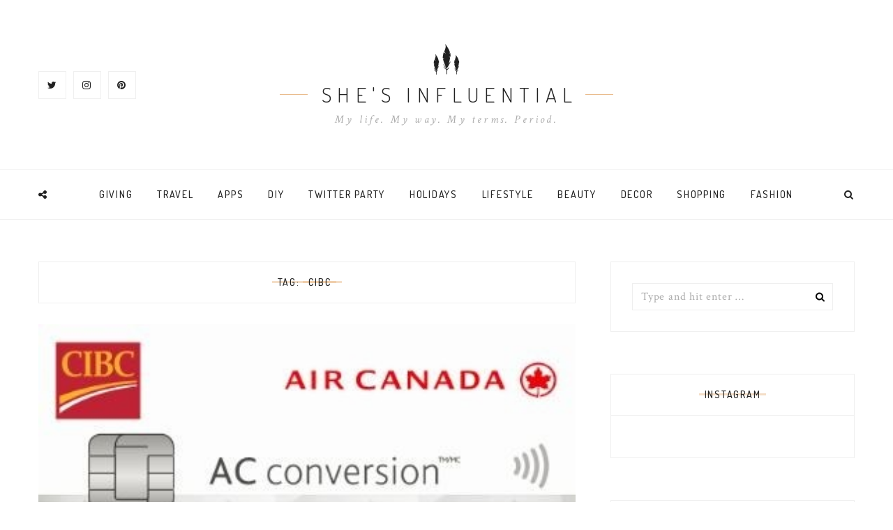

--- FILE ---
content_type: text/html; charset=UTF-8
request_url: https://shesinfluential.com/tag/cibc/
body_size: 10954
content:
<!DOCTYPE html>
<html lang="en-US" class="no-js">
    <head>
        <meta charset="UTF-8">
        <meta http-equiv="X-UA-Compatible" content="IE=edge">
        <meta name="viewport" content="width=device-width, initial-scale=1">
                <title>CIBC &#8211; She&#039;s Influential</title>
<link rel='dns-prefetch' href='//platform.twitter.com' />
<link rel='dns-prefetch' href='//fonts.googleapis.com' />
<link rel='dns-prefetch' href='//s.w.org' />
<link rel="alternate" type="application/rss+xml" title="She&#039;s Influential &raquo; Feed" href="https://shesinfluential.com/feed/" />
<link rel="alternate" type="application/rss+xml" title="She&#039;s Influential &raquo; Comments Feed" href="https://shesinfluential.com/comments/feed/" />
<link rel="alternate" type="application/rss+xml" title="She&#039;s Influential &raquo; CIBC Tag Feed" href="https://shesinfluential.com/tag/cibc/feed/" />
		<script type="text/javascript">
			window._wpemojiSettings = {"baseUrl":"https:\/\/s.w.org\/images\/core\/emoji\/13.0.1\/72x72\/","ext":".png","svgUrl":"https:\/\/s.w.org\/images\/core\/emoji\/13.0.1\/svg\/","svgExt":".svg","source":{"concatemoji":"https:\/\/shesinfluential.com\/wp-includes\/js\/wp-emoji-release.min.js?ver=15ab7a86571d141a4cd5fa3d2b7a8447"}};
			!function(e,a,t){var n,r,o,i=a.createElement("canvas"),p=i.getContext&&i.getContext("2d");function s(e,t){var a=String.fromCharCode;p.clearRect(0,0,i.width,i.height),p.fillText(a.apply(this,e),0,0);e=i.toDataURL();return p.clearRect(0,0,i.width,i.height),p.fillText(a.apply(this,t),0,0),e===i.toDataURL()}function c(e){var t=a.createElement("script");t.src=e,t.defer=t.type="text/javascript",a.getElementsByTagName("head")[0].appendChild(t)}for(o=Array("flag","emoji"),t.supports={everything:!0,everythingExceptFlag:!0},r=0;r<o.length;r++)t.supports[o[r]]=function(e){if(!p||!p.fillText)return!1;switch(p.textBaseline="top",p.font="600 32px Arial",e){case"flag":return s([127987,65039,8205,9895,65039],[127987,65039,8203,9895,65039])?!1:!s([55356,56826,55356,56819],[55356,56826,8203,55356,56819])&&!s([55356,57332,56128,56423,56128,56418,56128,56421,56128,56430,56128,56423,56128,56447],[55356,57332,8203,56128,56423,8203,56128,56418,8203,56128,56421,8203,56128,56430,8203,56128,56423,8203,56128,56447]);case"emoji":return!s([55357,56424,8205,55356,57212],[55357,56424,8203,55356,57212])}return!1}(o[r]),t.supports.everything=t.supports.everything&&t.supports[o[r]],"flag"!==o[r]&&(t.supports.everythingExceptFlag=t.supports.everythingExceptFlag&&t.supports[o[r]]);t.supports.everythingExceptFlag=t.supports.everythingExceptFlag&&!t.supports.flag,t.DOMReady=!1,t.readyCallback=function(){t.DOMReady=!0},t.supports.everything||(n=function(){t.readyCallback()},a.addEventListener?(a.addEventListener("DOMContentLoaded",n,!1),e.addEventListener("load",n,!1)):(e.attachEvent("onload",n),a.attachEvent("onreadystatechange",function(){"complete"===a.readyState&&t.readyCallback()})),(n=t.source||{}).concatemoji?c(n.concatemoji):n.wpemoji&&n.twemoji&&(c(n.twemoji),c(n.wpemoji)))}(window,document,window._wpemojiSettings);
		</script>
		<style type="text/css">
img.wp-smiley,
img.emoji {
	display: inline !important;
	border: none !important;
	box-shadow: none !important;
	height: 1em !important;
	width: 1em !important;
	margin: 0 .07em !important;
	vertical-align: -0.1em !important;
	background: none !important;
	padding: 0 !important;
}
</style>
	<link rel='stylesheet' id='wp-block-library-css'  href='https://shesinfluential.com/wp-includes/css/dist/block-library/style.min.css?ver=15ab7a86571d141a4cd5fa3d2b7a8447' type='text/css' media='all' />
<link rel='stylesheet' id='apss-font-awesome-css'  href='https://shesinfluential.com/wp-content/plugins/accesspress-social-pro/css/share/font-awesome.min.css?ver=1.0.2' type='text/css' media='all' />
<link rel='stylesheet' id='apss-font-opensans-css'  href='//fonts.googleapis.com/css?family=Open+Sans&#038;ver=15ab7a86571d141a4cd5fa3d2b7a8447' type='text/css' media='all' />
<link rel='stylesheet' id='apss-frontend-css-css'  href='https://shesinfluential.com/wp-content/plugins/accesspress-social-pro/css/share/frontend.css?ver=1.0.2' type='text/css' media='all' />
<link rel='stylesheet' id='apsc-font-awesome-css'  href='https://shesinfluential.com/wp-content/plugins/accesspress-social-pro/css/counter/font-awesome/font-awesome.css?ver=1.0.2' type='text/css' media='all' />
<link rel='stylesheet' id='apsc-googlefont-roboto-css'  href='https://fonts.googleapis.com/css?family=Roboto%3A400%2C300%2C500%2C700%2C900%2C100&#038;ver=15ab7a86571d141a4cd5fa3d2b7a8447' type='text/css' media='all' />
<link rel='stylesheet' id='apsc-frontend-css-css'  href='https://shesinfluential.com/wp-content/plugins/accesspress-social-pro/css/counter/frontend.css?ver=1.0.2' type='text/css' media='all' />
<link rel='stylesheet' id='cptch_stylesheet-css'  href='https://shesinfluential.com/wp-content/plugins/captcha/css/style.css?ver=15ab7a86571d141a4cd5fa3d2b7a8447' type='text/css' media='all' />
<link rel='stylesheet' id='dashicons-css'  href='https://shesinfluential.com/wp-includes/css/dashicons.min.css?ver=15ab7a86571d141a4cd5fa3d2b7a8447' type='text/css' media='all' />
<link rel='stylesheet' id='cptch_desktop_style-css'  href='https://shesinfluential.com/wp-content/plugins/captcha/css/desktop_style.css?ver=15ab7a86571d141a4cd5fa3d2b7a8447' type='text/css' media='all' />
<link rel='stylesheet' id='contact-form-7-css'  href='https://shesinfluential.com/wp-content/plugins/contact-form-7/includes/css/styles.css?ver=4.4.2' type='text/css' media='all' />
<link rel='stylesheet' id='sb_instagram_styles-css'  href='https://shesinfluential.com/wp-content/plugins/instagram-feed/css/sb-instagram.min.css?ver=1.4.7' type='text/css' media='all' />
<link rel='stylesheet' id='tp_twitter_plugin_css-css'  href='https://shesinfluential.com/wp-content/plugins/recent-tweets-widget/tp_twitter_plugin.css?ver=1.0' type='text/css' media='screen' />
<link rel='stylesheet' id='admin-css-css'  href='https://shesinfluential.com/wp-content/plugins/uni-user-avatar/css/uniavatar-styles-front.css?ver=15ab7a86571d141a4cd5fa3d2b7a8447' type='text/css' media='all' />
<link rel='stylesheet' id='font-awesome-css'  href='https://shesinfluential.com/wp-content/themes/writsy/assets/vendor/font-awesome/css/font-awesome.css?ver=15ab7a86571d141a4cd5fa3d2b7a8447' type='text/css' media='all' />
<link rel='stylesheet' id='writsy-css'  href='https://shesinfluential.com/wp-content/themes/writsy/style.css?ver=1.0.0' type='text/css' media='all' />
<link rel='stylesheet' id='writsy-google-fonts-css'  href='https://fonts.googleapis.com/css?family=Crimson+Text%3Aregular%2Citalic%2C600%2C600italic%2C700%2C700italic%7CDosis%3A200%2C300%2Cregular%2C500%2C600%2C700%2C800&#038;subset=latin%2Clatin-ext%2Cvietnamese&#038;ver=15ab7a86571d141a4cd5fa3d2b7a8447' type='text/css' media='all' />
<script type='text/javascript' src='https://shesinfluential.com/wp-includes/js/jquery/jquery.min.js?ver=3.5.1' id='jquery-core-js'></script>
<script type='text/javascript' src='https://shesinfluential.com/wp-includes/js/jquery/jquery-migrate.min.js?ver=3.3.2' id='jquery-migrate-js'></script>
<script type='text/javascript' src='https://shesinfluential.com/wp-includes/js/jquery/ui/core.min.js?ver=1.12.1' id='jquery-ui-core-js'></script>
<script type='text/javascript' src='https://shesinfluential.com/wp-includes/js/jcrop/jquery.Jcrop.min.js?ver=0.9.12' id='jcrop-js'></script>
<script type='text/javascript' src='https://shesinfluential.com/wp-content/plugins/uni-user-avatar/js/jquery.iframe-transport.js?ver=1.8.3' id='jquery.iframe-transport-js'></script>
<script type='text/javascript' src='https://shesinfluential.com/wp-content/plugins/uni-user-avatar/js/jquery.fileupload.js?ver=5.42.3' id='jquery.fileupload-js'></script>
<script type='text/javascript' src='https://shesinfluential.com/wp-content/plugins/uni-user-avatar/js/jquery.fileupload-process.js?ver=5.42.3' id='jquery.fileupload-process-js'></script>
<script type='text/javascript' src='https://shesinfluential.com/wp-content/plugins/uni-user-avatar/js/jquery.fileupload-validate.js?ver=5.42.3' id='jquery.fileupload-validate-js'></script>
<script type='text/javascript' id='uni-avatar-modal-js-extra'>
/* <![CDATA[ */
var uniavatarparams = {"site_url":"https:\/\/shesinfluential.com","ajax_url":"https:\/\/shesinfluential.com\/wp-admin\/admin-ajax.php","upload_form_in_front_on":"0","select_avatars_on":"0","uni_avatar_max":"307200","modal_upload_title":"Upload Avatar","modal_select_title":"Select Avatar","file_not_allowed":"File type not allowed","file_too_large":"File is too large"};
/* ]]> */
</script>
<script type='text/javascript' src='https://shesinfluential.com/wp-content/plugins/uni-user-avatar/js/uni-avatar-modal.js?ver=1.6.2' id='uni-avatar-modal-js'></script>
<script type='text/javascript' src='https://shesinfluential.com/wp-content/themes/writsy/assets/js/modernizr.js?ver=3.3.1' id='modernizr-js'></script>
<link rel="https://api.w.org/" href="https://shesinfluential.com/wp-json/" /><link rel="alternate" type="application/json" href="https://shesinfluential.com/wp-json/wp/v2/tags/271" /><link rel="EditURI" type="application/rsd+xml" title="RSD" href="https://shesinfluential.com/xmlrpc.php?rsd" />
<link rel="wlwmanifest" type="application/wlwmanifest+xml" href="https://shesinfluential.com/wp-includes/wlwmanifest.xml" /> 

    <style type="text/css">
        #TB_window, #TB_overlay {z-index:9999!important;}
    </style>
    <link rel="dns-prefetch" href="//platform.twitter.com">
<link rel="me" href="https://twitter.com/shesinfluential"><meta name="twitter:widgets:link-color" content="#000000"><meta name="twitter:widgets:border-color" content="#000000"><meta name="twitter:partner" content="tfwp">
<meta name="twitter:card" content="summary"><meta name="twitter:title" content="Tag: CIBC"><meta name="twitter:site" content="@shesinfluential">
    </head>

    <body data-rsssl=1 class="archive tag tag-cibc tag-271">
        <header id="site-header" class="site-header" role="banner">
            <div class="container">
                
<div class="site-toolbar">
    <div class="site-toolbar-item">
        <a href="#menu-dialog" class="button site-toolbar-button" data-toggle="dialog">
            <i class="fa fa-bars"></i>
        </a>

        <div id="menu-dialog" class="dialog dialog-fullscreen dialog-slide-from-right sidenav">
            <div class="dialog-overlay"></div>
            
            <div class="dialog-inner">
                <div class="dialog-content">
                    <div class="menu-posts-container"><ul id="menu-posts" class="nav"><li id="menu-item-370" class="menu-item menu-item-type-taxonomy menu-item-object-category menu-item-370"><a href="https://shesinfluential.com/category/giving/">Giving</a></li>
<li id="menu-item-372" class="menu-item menu-item-type-taxonomy menu-item-object-category menu-item-372"><a href="https://shesinfluential.com/category/travel/">Travel</a></li>
<li id="menu-item-373" class="menu-item menu-item-type-taxonomy menu-item-object-category menu-item-373"><a href="https://shesinfluential.com/category/apps/">Apps</a></li>
<li id="menu-item-374" class="menu-item menu-item-type-taxonomy menu-item-object-category menu-item-374"><a href="https://shesinfluential.com/category/diy/">DIY</a></li>
<li id="menu-item-375" class="menu-item menu-item-type-taxonomy menu-item-object-category menu-item-375"><a href="https://shesinfluential.com/category/twitter-party/">Twitter Party</a></li>
<li id="menu-item-376" class="menu-item menu-item-type-taxonomy menu-item-object-category menu-item-376"><a href="https://shesinfluential.com/category/holidays/">Holidays</a></li>
<li id="menu-item-377" class="menu-item menu-item-type-taxonomy menu-item-object-category menu-item-377"><a href="https://shesinfluential.com/category/lifestyle/">Lifestyle</a></li>
<li id="menu-item-378" class="menu-item menu-item-type-taxonomy menu-item-object-category menu-item-378"><a href="https://shesinfluential.com/category/beauty/">Beauty</a></li>
<li id="menu-item-379" class="menu-item menu-item-type-taxonomy menu-item-object-category menu-item-379"><a href="https://shesinfluential.com/category/decor/">Decor</a></li>
<li id="menu-item-380" class="menu-item menu-item-type-taxonomy menu-item-object-category menu-item-380"><a href="https://shesinfluential.com/category/shopping/">Shopping</a></li>
<li id="menu-item-1066" class="menu-item menu-item-type-taxonomy menu-item-object-category menu-item-1066"><a href="https://shesinfluential.com/category/fashion/">Fashion</a></li>
</ul></div>                </div>
            </div>
        </div>
    </div>

    <div class="site-toolbar-item pull-right">
        <a href="#search-dialog" class="button site-toolbar-button" data-toggle="dialog">
            <i class="fa fa-search"></i>
        </a>

        <div id="search-dialog" class="dialog">
            <div class="dialog-overlay"></div>
            
            <div class="dialog-inner">
                <div class="dialog-header">
                    <h5 class="dialog-title"><span>Search This Site</span></h5>
                    <span class="dialog-close"><i class="wi wi-times"></i></span>
                </div>

                <div class="dialog-content">
                    
<form role="search" method="get" class="search-form" action="https://shesinfluential.com/">
    <label class="screen-reader-text">Search for:</label>
    <input type="search" class="input" placeholder="Type and hit enter &hellip;" value="" name="s" title="Search for:" />
</form>                </div>
            </div>
        </div>
    </div>

    <div class="site-toolbar-item pull-right">
        <a href="#share-blog-dialog" class="button site-toolbar-button" data-toggle="dialog">
            <i class="fa fa-share-alt"></i>
        </a>

        <div id="share-blog-dialog" class="dialog">
            <div class="dialog-overlay"></div>
            
            <div class="dialog-inner">
                <div class="dialog-header">
                    <h5 class="dialog-title"><span>Share this Blog</span></h5>
                    <span class="dialog-close"><i class="wi wi-times"></i></span>
                </div>

                <div class="dialog-content">
                    <ul class="share-blog">
                        <li><a href="https://www.facebook.com/sharer/sharer.php?u=https%3A%2F%2Fshesinfluential.com&#038;t=She%26%23039%3Bs+Influential+-+My+life.+My+way.+My+terms.+Period."><i class="fa fa-facebook-official"></i><span>Facebook</span></a></li></li>
<li><a href="https://twitter.com/intent/tweet?url=https%3A%2F%2Fshesinfluential.com&#038;text=She%26%23039%3Bs+Influential+-+My+life.+My+way.+My+terms.+Period."><i class="fa fa-twitter"></i><span>Twitter</span></a></li></li>
<li><a href="http://pinterest.com/pin/create/button/?url=https%3A%2F%2Fshesinfluential.com&#038;description=She%26%23039%3Bs+Influential+-+My+life.+My+way.+My+terms.+Period."><i class="fa fa-pinterest"></i><span>Pinterest</span></a></li></li>
<li><a href="https://plus.google.com/share?url=https%3A%2F%2Fshesinfluential.com"><i class="fa fa-google-plus"></i><span>Google+</span></a></li></li>
<li><a href="mailto:?subject=She&#039;s%20Influential%20-%20My%20life.%20My%20way.%20My%20terms.%20Period.&#038;body=https://shesinfluential.com"><i class="fa fa-envelope-square"></i><span>Email</span></a></li></li>
                    </ul>
                </div>
            </div>
        </div>
    </div>
</div>
                <div class="site-header-content">
                    <div class="site-brand">
                        <p class="site-title h1"><a href="https://shesinfluential.com/" rel="home"><span>She&#039;s Influential</span></a></p><p class="site-description">My life. My way. My terms. Period.</p>                    </div>

                    
<ul class="social-buttons">
    <li><a href="http://twitter.com/shesinfluential" class="button button-secondary" rel="nofollow"><i class="fa fa-twitter"></i></a></li>
<li><a href="http://instagram.com/shes_influential" class="button button-secondary" rel="nofollow"><i class="fa fa-instagram"></i></a></li>
<li><a href="http://pinterest.com/shesinfluential" class="button button-secondary" rel="nofollow"><i class="fa fa-pinterest"></i></a></li>
</ul>                </div>
            </div>
        </header>

        <nav id="site-navigation" class="site-navigation">
            <div class="container"><ul id="menu-posts-1" class="nav">        <li>
            <span><i class="fa fa-share-alt"></i></span>
            <ul class="sub-menu share-blog">
                <li><span class="text-secondary">Share this Blog on:</span></li>
                <li><a href="https://www.facebook.com/sharer/sharer.php?u=https%3A%2F%2Fshesinfluential.com&#038;t=She%26%23039%3Bs+Influential+-+My+life.+My+way.+My+terms.+Period."><i class="fa fa-facebook-official"></i><span>Facebook</span></a></li></li>
<li><a href="https://twitter.com/intent/tweet?url=https%3A%2F%2Fshesinfluential.com&#038;text=She%26%23039%3Bs+Influential+-+My+life.+My+way.+My+terms.+Period."><i class="fa fa-twitter"></i><span>Twitter</span></a></li></li>
<li><a href="http://pinterest.com/pin/create/button/?url=https%3A%2F%2Fshesinfluential.com&#038;description=She%26%23039%3Bs+Influential+-+My+life.+My+way.+My+terms.+Period."><i class="fa fa-pinterest"></i><span>Pinterest</span></a></li></li>
<li><a href="https://plus.google.com/share?url=https%3A%2F%2Fshesinfluential.com"><i class="fa fa-google-plus"></i><span>Google+</span></a></li></li>
<li><a href="mailto:?subject=She&#039;s%20Influential%20-%20My%20life.%20My%20way.%20My%20terms.%20Period.&#038;body=https://shesinfluential.com"><i class="fa fa-envelope-square"></i><span>Email</span></a></li></li>
            </ul>
        </li>
        <li class="menu-item menu-item-type-taxonomy menu-item-object-category menu-item-370"><a href="https://shesinfluential.com/category/giving/">Giving</a></li>
<li class="menu-item menu-item-type-taxonomy menu-item-object-category menu-item-372"><a href="https://shesinfluential.com/category/travel/">Travel</a></li>
<li class="menu-item menu-item-type-taxonomy menu-item-object-category menu-item-373"><a href="https://shesinfluential.com/category/apps/">Apps</a></li>
<li class="menu-item menu-item-type-taxonomy menu-item-object-category menu-item-374"><a href="https://shesinfluential.com/category/diy/">DIY</a></li>
<li class="menu-item menu-item-type-taxonomy menu-item-object-category menu-item-375"><a href="https://shesinfluential.com/category/twitter-party/">Twitter Party</a></li>
<li class="menu-item menu-item-type-taxonomy menu-item-object-category menu-item-376"><a href="https://shesinfluential.com/category/holidays/">Holidays</a></li>
<li class="menu-item menu-item-type-taxonomy menu-item-object-category menu-item-377"><a href="https://shesinfluential.com/category/lifestyle/">Lifestyle</a></li>
<li class="menu-item menu-item-type-taxonomy menu-item-object-category menu-item-378"><a href="https://shesinfluential.com/category/beauty/">Beauty</a></li>
<li class="menu-item menu-item-type-taxonomy menu-item-object-category menu-item-379"><a href="https://shesinfluential.com/category/decor/">Decor</a></li>
<li class="menu-item menu-item-type-taxonomy menu-item-object-category menu-item-380"><a href="https://shesinfluential.com/category/shopping/">Shopping</a></li>
<li class="menu-item menu-item-type-taxonomy menu-item-object-category menu-item-1066"><a href="https://shesinfluential.com/category/fashion/">Fashion</a></li>
        <li>
            <span class="search-trigger"><i class="fa fa-search"></i></span>
            <div class="sub-menu search right">
                
<form role="search" method="get" class="search-form" action="https://shesinfluential.com/">
    <label class="screen-reader-text">Search for:</label>
    <input type="search" class="input" placeholder="Type and hit enter &hellip;" value="" name="s" title="Search for:" />
</form>            </div>
        </li>
        </ul></div>        </nav>

        <main id="site-main" class="site-main" role="main">
<div id="main-content" class="main-content sidebar-right">
    <div class="container">
        <div class="row">
            <div class="column column-medium-8">
                <div id="primary" class="content-area">
                    <header class="archive-header text-center">
                        <h1 class="archive-title striketrough-heading h5"><span>Tag: <span>CIBC</span></span></h1>                    </header>

                    
<article id="post-1200" class="post-1200 post type-post status-publish format-standard has-post-thumbnail hentry category-finanace tag-air-canada tag-cibc tag-prepaid entry clearfix">
            <div class="entry-media">
            
                            <a href="https://shesinfluential.com/2016/09/26/air-canada-and-cibc-launch-multicurrency-prepaid-card-for-travellers/" class="entry-thumbnail">
                    <img width="387" height="243" class="attachment-writsy-monitor size-writsy-monitor lazyload wp-post-image" alt="Air Canada and CIBC launch multicurrency prepaid card for travellers" loading="lazy" data-srcset="https://shesinfluential.com/wp-content/uploads/2016/09/aircanada.jpg 387w, https://shesinfluential.com/wp-content/uploads/2016/09/aircanada-300x188.jpg 300w" data-src="https://shesinfluential.com/wp-content/uploads/2016/09/aircanada.jpg" data-sizes="auto" />                </a>
                    </div>
    
    <header class="entry-header">
                    <p class="entry-categories text-secondary"><a href="https://shesinfluential.com/category/finanace/" rel="category tag">Finanace</a></p>
                
                    <h2 class="entry-title"><a href="https://shesinfluential.com/2016/09/26/air-canada-and-cibc-launch-multicurrency-prepaid-card-for-travellers/" rel="bookmark">Air Canada and CIBC launch multicurrency prepaid card for travellers</a></h2>
        
                    <p class="entry-meta">
                <span class="entry-author">By <a href="https://shesinfluential.com/author/shesinfluential/" title="Posts by shesinfluential" rel="author">shesinfluential</a></span>
                <time class="entry-date" datetime="2016-09-26T14:24:36-04:00">September 26, 2016</time>
            </p>
            </header>

    <div class="entry-content">
        <p><em>New reloadable card </em><em>holds up to 10 currencies and allows access to foreign exchange anytime via mobile app </em></p>
<p><strong>Air <span class="xn-location">Canada</span></strong> and<strong> CIBC</strong> have introduced a first-of-its-kind multicurrency prepaid card in <span class="xn-location">Canada</span>, allowing Canadians to purchase and store multiple currencies that can be used at retailers around the globe wherever Visa is accepted.</p>
<p>The CIBC Air Canada Conversion Visa Prepaid Card, available exclusively through Air Canada, is a reloadable prepaid card that allows clients to store up to 10 currencies on one card, all managed by a dedicated mobile app.</p>
<figure id="attachment_1201" aria-describedby="caption-attachment-1201" style="width: 387px" class="wp-caption alignnone"><img loading="lazy" class="wp-image-1201 size-full" src="https://shesinfluential.com/wp-content/uploads/2016/09/aircanada.jpg" alt="The new CIBC Air Canada Conversion Visa Prepaid Card holds up to 10 foreign currencies and can be used at retailers around the globe, wherever Visa is accepted. (CNW Group/CIBC)" width="387" height="243" srcset="https://shesinfluential.com/wp-content/uploads/2016/09/aircanada.jpg 387w, https://shesinfluential.com/wp-content/uploads/2016/09/aircanada-300x188.jpg 300w" sizes="(max-width: 387px) 100vw, 387px" /><figcaption id="caption-attachment-1201" class="wp-caption-text">The new CIBC Air Canada Conversion Visa Prepaid Card holds up to 10 foreign currencies and can be used at retailers around the globe, wherever Visa is accepted. (CNW Group/CIBC)</figcaption></figure>
<p><strong>Benefits include:</strong></p>
<ul type="disc">
<li>Managing up to 10 currencies online or through the card&#8217;s mobile app without the worry of fluctuating foreign exchange rates</li>
<li>Making point-of-sale, tap and pay transactions, ATM withdrawals and online purchases anywhere Visa is accepted &#8211; automatically in the local currency</li>
<li>No additional fees when used at retailers</li>
<li>Ability to view latest activities and purchases; check card balance(s); move funds between currencies</li>
<li>Chip and PIN security, emergency card replacement and emergency cash disbursement bring peace of mind to cardholders</li>
</ul>
<p>&nbsp;</p>
<p>&#8220;Air <span class="xn-location">Canada</span> carries 41 million customers each year to more than 200 destinations on six continents. To make their travels even more convenient, we have partnered with CIBC to create a prepaid global currency card. This innovative card gives travellers flexibility and security when dealing with foreign currencies so they can focus on exploring new places,&#8221; said Duncan Bureau, Vice President, Global Sales at Air Canada.</p>
<p>&#8220;As a leading provider of foreign exchange in <span class="xn-location">Canada</span>, we are pleased to deliver this innovation in partnership with Air Canada – a first in <span class="xn-location">North America</span>, making it easier to pay for purchases in foreign currency when travelling outside of the country,&#8221; says <span class="xn-person">Vineet Malhotra</span>, Head, Alternate Solutions Group,  CIBC Capital Markets.</p>
<p><strong>Currencies:  </strong></p>
<ul type="disc">
<li>Australian dollar-AUD</li>
<li>Canadian dollar-CAD</li>
<li>Euro-EUR</li>
<li>Great British pound-GBP</li>
<li><span class="xn-location">Hong Kong</span> dollar-HKD</li>
<li>Japanese yen-JPY</li>
<li>Mexican peso-MXN</li>
<li>Swiss franc-CHF</li>
<li>Turkish lira-TRY</li>
<li>U.S. dollar-USD</li>
</ul>
<p>&nbsp;</p>
<p>The CIBC AC Conversion Visa Prepaid Card is available at no fee via <a href="https://acconversion.cibc.com/" target="_blank" rel="nofollow"><span style="color: #0066cc;">acconversion.cibc.com</span></a>.</p>
<p><strong>How it works:<br />
</strong>If you travel frequently, the CIBC AC Conversion Visa Card allows you to purchase foreign currency with your smartphone app at your convenience at a fixed Exchange rate. You will also have the benefit of chip and pin security, the ability to tap and pay, and one free ATM withdrawal per country each month.</p>
<p><strong>About Air Canada</strong></p>
<p>Air <span class="xn-location">Canada</span> is <span class="xn-location">Canada&#8217;s</span> largest domestic and international airline serving more than 200 airports on six continents.  <span class="xn-location">Canada&#8217;s</span> flag carrier is among the 20 largest airlines in the world and in 2015 served more than 41 million customers.  Air Canada provides scheduled passenger service directly to 64 airports in <span class="xn-location">Canada</span>, 55 in <span class="xn-location">the United States</span> and 87 in <span class="xn-location">Europe</span>, the <span class="xn-location">Middle East</span>, <span class="xn-location">Africa</span>, <span class="xn-location">Asia</span>, <span class="xn-location">Australia</span>, the <span class="xn-location">Caribbean</span>, <span class="xn-location">Mexico</span>, <span class="xn-location">Central America</span> and <span class="xn-location">South America</span>. Air <span class="xn-location">Canada</span> is a founding member of <span class="xn-person">Star Alliance</span>, the world&#8217;s most comprehensive air transportation network serving 1,330 airports in 192 countries.  Air Canada is the only international network carrier in <span class="xn-location">North America</span> to receive a Four-Star ranking according to independent U.K. research firm Skytrax.  For more information, please visit: <a href="http://www.aircanada.com/" target="_blank" rel="nofollow"><span style="color: #0066cc;">www.aircanada.com</span></a>, follow <a href="http://www.twitter.com/AirCanada" target="_blank" rel="nofollow"><span style="color: #0066cc;">@AirCanada</span></a> on Twitter and join <a href="http://www.facebook.com/aircanada/" target="_blank" rel="nofollow"><span style="color: #0066cc;">Air </span><span class="xn-location"><span style="color: #0066cc;">Canada</span></span></a> on Facebook.</p>
<p><strong>About CIBC<br />
</strong>CIBC is a leading Canadian-based global financial institution with 11 million personal banking and business clients. Through our three major business units &#8211; Retail and Business Banking, Wealth Management and Capital Markets &#8211; CIBC offers a full range of products and services through its comprehensive electronic banking network, branches and offices across Canada with offices in the United States and around the world. Ongoing news releases and more information about CIBC can be found at <a href="http://www.cibc.com/ca/media-centre/" target="_blank" rel="nofollow"><span style="color: #0066cc;">www.cibc.com/ca/media-centre/</span></a> or by following on Twitter <a href="http://www.twitter.com/cibc" target="_blank" rel="nofollow"><span style="color: #0066cc;">@CIBC</span></a>, Facebook (<a href="http://www.facebook.com/CIBC" target="_blank" rel="nofollow"><span style="color: #0066cc;">www.facebook.com/CIBC</span></a>) and Instagram <a href="http://www.instagram.com/cibcnow/?hl=en" target="_blank" rel="nofollow"><span style="color: #0066cc;">@CIBCNow</span></a>.</p>
<p>SOURCE CIBC</p>
<p>Image with caption: &#8220;The new CIBC Air Canada Conversion Visa Prepaid Card holds up to 10 foreign currencies and can be used at retailers around the globe, wherever Visa is accepted. (CNW Group/CIBC)&#8221;. Image available at: <a href="http://photos.newswire.ca/images/download/20160926_C6418_PHOTO_EN_781086.jpg" target="_blank"><span style="color: #0066cc;">http://photos.newswire.ca/images/download/20160926_C6418_PHOTO_EN_781086.jpg</span></a></p>

<div class="twitter-share"><a href="https://twitter.com/intent/tweet?url=https%3A%2F%2Fshesinfluential.com%2F2016%2F09%2F26%2Fair-canada-and-cibc-launch-multicurrency-prepaid-card-for-travellers%2F&#038;via=shesinfluential" class="twitter-share-button" data-size="large">Tweet</a></div>
    </div>

    <footer class="entry-footer clearfix">
        <div class="pull-left">
            <span class="entry-comments-count"><a href="https://shesinfluential.com/2016/09/26/air-canada-and-cibc-launch-multicurrency-prepaid-card-for-travellers/#respond"><i class="fa fa-comment-o"></i>0 <span>Comments</span></a></span>        </div>

        <div class="pull-right">
                     <div class="entry-share-links">
            <span class="entry-share-links-label"><i class="fa fa-share-alt"></i><span>Share:</span></span>
            <ul>
                <li><a href="https://www.facebook.com/sharer/sharer.php?u=https%3A%2F%2Fshesinfluential.com%2F2016%2F09%2F26%2Fair-canada-and-cibc-launch-multicurrency-prepaid-card-for-travellers%2F&#038;t=Air+Canada+and+CIBC+launch+multicurrency+prepaid+card+for+travellers"><i class="fa fa-facebook-official"></i><span>Facebook</span></a></li></li>
<li><a href="https://twitter.com/intent/tweet?url=https%3A%2F%2Fshesinfluential.com%2F2016%2F09%2F26%2Fair-canada-and-cibc-launch-multicurrency-prepaid-card-for-travellers%2F&#038;text=Air+Canada+and+CIBC+launch+multicurrency+prepaid+card+for+travellers"><i class="fa fa-twitter"></i><span>Twitter</span></a></li></li>
<li><a href="http://pinterest.com/pin/create/button/?url=https%3A%2F%2Fshesinfluential.com%2F2016%2F09%2F26%2Fair-canada-and-cibc-launch-multicurrency-prepaid-card-for-travellers%2F&#038;description=Air+Canada+and+CIBC+launch+multicurrency+prepaid+card+for+travellers"><i class="fa fa-pinterest"></i><span>Pinterest</span></a></li></li>
<li><a href="https://plus.google.com/share?url=https%3A%2F%2Fshesinfluential.com%2F2016%2F09%2F26%2Fair-canada-and-cibc-launch-multicurrency-prepaid-card-for-travellers%2F"><i class="fa fa-google-plus"></i><span>Google+</span></a></li></li>
<li><a href="mailto:?subject=Air%20Canada%20and%20CIBC%20launch%20multicurrency%20prepaid%20card%20for%20travellers&#038;body=https://shesinfluential.com/2016/09/26/air-canada-and-cibc-launch-multicurrency-prepaid-card-for-travellers/"><i class="fa fa-envelope-square"></i><span>Email</span></a></li></li>
            </ul>
        </div>
                </div>
    </footer>
</article>                </div>
            </div>

            <div class="column column-medium-4">
                
    <aside id="secondary" class="sidebar widget-area" role="complementary">
        <section id="search-2" class="widget widget_search">
<form role="search" method="get" class="search-form" action="https://shesinfluential.com/">
    <label class="screen-reader-text">Search for:</label>
    <input type="search" class="input" placeholder="Type and hit enter &hellip;" value="" name="s" title="Search for:" />
</form></section><section id="widget_incredibbble_instagram_feeds-2" class="widget widget_incredibbble_instagram_feeds"><h2 class="widget-title h5"><span>Instagram</span></h2></section><section id="widget_incredibbble_twitter_feeds-2" class="widget widget_incredibbble_twitter_feeds"><h2 class="widget-title h5"><span>Twitter</span></h2>Error 89: Invalid or expired token.</section><section id="widget_incredibbble_social-2" class="widget widget_incredibbble_social">    <h2 class="widget-title h5"><span>Follow</span></h2>
    <ul class="social-buttons">
        <li><a href="http://twitter.com/ShesInfluential" class="button button-secondary"><i class="fa fa-twitter"></i></a></li>
<li><a href="http://instagram.com/Shes_Influential" class="button button-secondary"><i class="fa fa-instagram"></i></a></li>
<li><a href="http://pinterest.com/shesinfluential" class="button button-secondary"><i class="fa fa-pinterest"></i></a></li>
  
    </ul>

</section><section id="widget_incredibbble_posts-2" class="widget widget_incredibbble_posts">        <h2 class="widget-title h5"><span>Popular posts</span></h2>
        <ol class="posts-list">
                    <li class="posts-list-item">
                <a href="https://shesinfluential.com/2017/05/25/showusyourbrows-twitter-party/" class="posts-list-item-thumbnail lazy-load">
                    <img width="150" height="150" class="attachment-thumbnail size-thumbnail lazyload wp-post-image" alt="#ShowUsYourBrows Twitter Party" loading="lazy" data-srcset="https://shesinfluential.com/wp-content/uploads/2017/05/eyebrows-150x150.jpg 150w, https://shesinfluential.com/wp-content/uploads/2017/05/eyebrows-100x100.jpg 100w" data-src="https://shesinfluential.com/wp-content/uploads/2017/05/eyebrows-150x150.jpg" data-sizes="auto" />                </a>

                <div class="posts-list-item-content">
                    <h5 class="posts-list-item-title"><a href="https://shesinfluential.com/2017/05/25/showusyourbrows-twitter-party/" rel="bookmark">#ShowUsYourBrows Twitter Party</a></h5>
                    <div class="posts-list-item-meta">
                        <time datetime="2017-05-25T15:11:27-04:00">May 25, 2017</time>
                    </div>
                </div>
            </li>
                    <li class="posts-list-item">
                <a href="https://shesinfluential.com/2017/04/16/this-boot-give-back/" class="posts-list-item-thumbnail lazy-load">
                    <img width="150" height="150" class="attachment-thumbnail size-thumbnail lazyload wp-post-image" alt="Roma Boots is Giving Poverty The Boot" loading="lazy" data-srcset="https://shesinfluential.com/wp-content/uploads/2017/04/FullSizeRender-150x150.jpg 150w, https://shesinfluential.com/wp-content/uploads/2017/04/FullSizeRender-100x100.jpg 100w, https://shesinfluential.com/wp-content/uploads/2017/04/FullSizeRender-800x800.jpg 800w" data-src="https://shesinfluential.com/wp-content/uploads/2017/04/FullSizeRender-150x150.jpg" data-sizes="auto" />                </a>

                <div class="posts-list-item-content">
                    <h5 class="posts-list-item-title"><a href="https://shesinfluential.com/2017/04/16/this-boot-give-back/" rel="bookmark">Roma Boots is Giving Poverty The Boot</a></h5>
                    <div class="posts-list-item-meta">
                        <time datetime="2017-04-16T20:32:33-04:00">April 16, 2017</time>
                    </div>
                </div>
            </li>
                    <li class="posts-list-item">
                <a href="https://shesinfluential.com/2017/04/11/cover-me-urban-food-fashion-drink-music-fun/" class="posts-list-item-thumbnail lazy-load">
                    <img width="150" height="150" class="attachment-thumbnail size-thumbnail lazyload wp-post-image" alt="Cover Me Urban: Food, Fashion, Drink, Music, Fun" loading="lazy" data-srcset="https://shesinfluential.com/wp-content/uploads/2017/04/covermeurban2017-150x150.jpg 150w, https://shesinfluential.com/wp-content/uploads/2017/04/covermeurban2017-100x100.jpg 100w" data-src="https://shesinfluential.com/wp-content/uploads/2017/04/covermeurban2017-150x150.jpg" data-sizes="auto" />                </a>

                <div class="posts-list-item-content">
                    <h5 class="posts-list-item-title"><a href="https://shesinfluential.com/2017/04/11/cover-me-urban-food-fashion-drink-music-fun/" rel="bookmark">Cover Me Urban: Food, Fashion, Drink, Music, Fun</a></h5>
                    <div class="posts-list-item-meta">
                        <time datetime="2017-04-11T14:31:20-04:00">April 11, 2017</time>
                    </div>
                </div>
            </li>
                    <li class="posts-list-item">
                <a href="https://shesinfluential.com/2017/03/03/loreal-canada-to-announce-women-of-worth-canadian-edition/" class="posts-list-item-thumbnail lazy-load">
                    <img width="150" height="150" class="attachment-thumbnail size-thumbnail lazyload wp-post-image" alt="L&#8217;Oreal Canada to announce Women of Worth Canadian Edition" loading="lazy" data-srcset="https://shesinfluential.com/wp-content/uploads/2017/03/women-150x150.jpg 150w, https://shesinfluential.com/wp-content/uploads/2017/03/women-100x100.jpg 100w" data-src="https://shesinfluential.com/wp-content/uploads/2017/03/women-150x150.jpg" data-sizes="auto" />                </a>

                <div class="posts-list-item-content">
                    <h5 class="posts-list-item-title"><a href="https://shesinfluential.com/2017/03/03/loreal-canada-to-announce-women-of-worth-canadian-edition/" rel="bookmark">L&#8217;Oreal Canada to announce Women of Worth Canadian Edition</a></h5>
                    <div class="posts-list-item-meta">
                        <time datetime="2017-03-03T11:20:41-05:00">March 3, 2017</time>
                    </div>
                </div>
            </li>
                    <li class="posts-list-item">
                <a href="https://shesinfluential.com/2017/02/26/the-starts-are-out-twitter-party-thewinnersare/" class="posts-list-item-thumbnail lazy-load">
                    <img width="150" height="150" class="attachment-thumbnail size-thumbnail lazyload wp-post-image" alt="The Starts are out! Twitter Party #theWINNERSare" loading="lazy" data-srcset="https://shesinfluential.com/wp-content/uploads/2017/02/thewinnersare1-150x150.jpg 150w, https://shesinfluential.com/wp-content/uploads/2017/02/thewinnersare1-100x100.jpg 100w" data-src="https://shesinfluential.com/wp-content/uploads/2017/02/thewinnersare1-150x150.jpg" data-sizes="auto" />                </a>

                <div class="posts-list-item-content">
                    <h5 class="posts-list-item-title"><a href="https://shesinfluential.com/2017/02/26/the-starts-are-out-twitter-party-thewinnersare/" rel="bookmark">The Starts are out! Twitter Party #theWINNERSare</a></h5>
                    <div class="posts-list-item-meta">
                        <time datetime="2017-02-26T14:16:09-05:00">February 26, 2017</time>
                    </div>
                </div>
            </li>
                </ol>

    </section>
<section id="periscope-on-air-2" class="widget widget_periscope-on-air"><h2 class="widget-title h5"><span>Periscope</span></h2><div class="periscope-on-air"><a href="https://periscope.tv/shesinfluential" class="periscope-on-air">@shesinfluential</a></div></section><section id="archives-2" class="widget widget_archive"><h2 class="widget-title h5"><span>Archives</span></h2>		<label class="screen-reader-text" for="archives-dropdown-2">Archives</label>
		<select id="archives-dropdown-2" name="archive-dropdown">
			
			<option value="">Select Month</option>
				<option value='https://shesinfluential.com/2017/05/'> May 2017 &nbsp;(1)</option>
	<option value='https://shesinfluential.com/2017/04/'> April 2017 &nbsp;(2)</option>
	<option value='https://shesinfluential.com/2017/03/'> March 2017 &nbsp;(1)</option>
	<option value='https://shesinfluential.com/2017/02/'> February 2017 &nbsp;(2)</option>
	<option value='https://shesinfluential.com/2017/01/'> January 2017 &nbsp;(4)</option>
	<option value='https://shesinfluential.com/2016/12/'> December 2016 &nbsp;(3)</option>
	<option value='https://shesinfluential.com/2016/11/'> November 2016 &nbsp;(2)</option>
	<option value='https://shesinfluential.com/2016/09/'> September 2016 &nbsp;(6)</option>
	<option value='https://shesinfluential.com/2016/08/'> August 2016 &nbsp;(3)</option>
	<option value='https://shesinfluential.com/2016/07/'> July 2016 &nbsp;(11)</option>
	<option value='https://shesinfluential.com/2016/06/'> June 2016 &nbsp;(5)</option>
	<option value='https://shesinfluential.com/2016/05/'> May 2016 &nbsp;(6)</option>
	<option value='https://shesinfluential.com/2016/04/'> April 2016 &nbsp;(30)</option>
	<option value='https://shesinfluential.com/2016/03/'> March 2016 &nbsp;(6)</option>
	<option value='https://shesinfluential.com/2016/02/'> February 2016 &nbsp;(7)</option>
	<option value='https://shesinfluential.com/2016/01/'> January 2016 &nbsp;(1)</option>
	<option value='https://shesinfluential.com/2015/12/'> December 2015 &nbsp;(9)</option>
	<option value='https://shesinfluential.com/2015/11/'> November 2015 &nbsp;(20)</option>
	<option value='https://shesinfluential.com/2015/10/'> October 2015 &nbsp;(6)</option>
	<option value='https://shesinfluential.com/2015/09/'> September 2015 &nbsp;(17)</option>
	<option value='https://shesinfluential.com/2015/07/'> July 2015 &nbsp;(6)</option>

		</select>

<script type="text/javascript">
/* <![CDATA[ */
(function() {
	var dropdown = document.getElementById( "archives-dropdown-2" );
	function onSelectChange() {
		if ( dropdown.options[ dropdown.selectedIndex ].value !== '' ) {
			document.location.href = this.options[ this.selectedIndex ].value;
		}
	}
	dropdown.onchange = onSelectChange;
})();
/* ]]> */
</script>
			</section><section id="categories-2" class="widget widget_categories"><h2 class="widget-title h5"><span>Categories</span></h2>
			<ul>
					<li class="cat-item cat-item-182"><a href="https://shesinfluential.com/category/xperia/">#xperia</a>
</li>
	<li class="cat-item cat-item-7"><a href="https://shesinfluential.com/category/apps/">Apps</a>
</li>
	<li class="cat-item cat-item-100"><a href="https://shesinfluential.com/category/automotive/">Automotive</a>
</li>
	<li class="cat-item cat-item-4"><a href="https://shesinfluential.com/category/beauty/">Beauty</a>
</li>
	<li class="cat-item cat-item-202"><a href="https://shesinfluential.com/category/community/">Community</a>
</li>
	<li class="cat-item cat-item-5"><a href="https://shesinfluential.com/category/decor/">Decor</a>
</li>
	<li class="cat-item cat-item-10"><a href="https://shesinfluential.com/category/diy/">DIY</a>
</li>
	<li class="cat-item cat-item-309"><a href="https://shesinfluential.com/category/events/">Events</a>
</li>
	<li class="cat-item cat-item-3"><a href="https://shesinfluential.com/category/fashion/">Fashion</a>
</li>
	<li class="cat-item cat-item-269"><a href="https://shesinfluential.com/category/finanace/">Finanace</a>
</li>
	<li class="cat-item cat-item-207"><a href="https://shesinfluential.com/category/food/">Food</a>
</li>
	<li class="cat-item cat-item-9"><a href="https://shesinfluential.com/category/giving/">Giving</a>
</li>
	<li class="cat-item cat-item-15"><a href="https://shesinfluential.com/category/holidays/">Holidays</a>
</li>
	<li class="cat-item cat-item-196"><a href="https://shesinfluential.com/category/legalization-of-drugs/">Legalization of Drugs</a>
</li>
	<li class="cat-item cat-item-6"><a href="https://shesinfluential.com/category/lifestyle/">Lifestyle</a>
</li>
	<li class="cat-item cat-item-190"><a href="https://shesinfluential.com/category/our-planet/">Our planet</a>
</li>
	<li class="cat-item cat-item-40"><a href="https://shesinfluential.com/category/recipes/">Recipes</a>
</li>
	<li class="cat-item cat-item-8"><a href="https://shesinfluential.com/category/shopping/">Shopping</a>
</li>
	<li class="cat-item cat-item-213"><a href="https://shesinfluential.com/category/social-media/">Social Media</a>
</li>
	<li class="cat-item cat-item-180"><a href="https://shesinfluential.com/category/sony/">Sony</a>
</li>
	<li class="cat-item cat-item-181"><a href="https://shesinfluential.com/category/sony-xperia/">Sony Xperia</a>
</li>
	<li class="cat-item cat-item-214"><a href="https://shesinfluential.com/category/technology/">Technology</a>
</li>
	<li class="cat-item cat-item-2"><a href="https://shesinfluential.com/category/travel/">Travel</a>
</li>
	<li class="cat-item cat-item-11"><a href="https://shesinfluential.com/category/twitter-party/">Twitter Party</a>
</li>
	<li class="cat-item cat-item-1"><a href="https://shesinfluential.com/category/uncategorized/">Uncategorized</a>
</li>
	<li class="cat-item cat-item-302"><a href="https://shesinfluential.com/category/women-science-tech/">Women Science &amp; Tech</a>
</li>
			</ul>

			</section>    </aside>
            </div>
        </div>
    </div>
</div>

         </main>

        <footer id="site-footer" class="site-footer" role="contentinfo">
            
<div class="footer-widgets widget-area">
    <div class="container">
        <div class="row row-collapsed">
            <div class="column column-medium-4" data-mh="footer-widget-column">
                <div class="footer-widgets-left">
                                            <section id="widget_incredibbble_twitter_feeds-3" class="widget footer-widget widget_incredibbble_twitter_feeds"><h2 class="widget-title h5"><span>Latest Tweets</span></h2>Error 89: Invalid or expired token.</section>                                    </div>
            </div>

            <div class="column column-medium-4 column-medium-push-4" data-mh="footer-widget-column">
                <div class="footer-widgets-right">
                                            <section id="tag_cloud-2" class="widget footer-widget widget_tag_cloud"><h2 class="widget-title h5"><span>Tags</span></h2><div class="tagcloud"><a href="https://shesinfluential.com/tag/canadasgarage/" class="tag-cloud-link tag-link-98 tag-link-position-1" style="font-size: 1em;">#CanadasGarage</a>
<a href="https://shesinfluential.com/tag/sdmbeautygala/" class="tag-cloud-link tag-link-12 tag-link-position-2" style="font-size: 1em;">#SDMBeautyGala</a>
<a href="https://shesinfluential.com/tag/wowyourbrows/" class="tag-cloud-link tag-link-168 tag-link-position-3" style="font-size: 1em;">#WowYourBrows</a>
<a href="https://shesinfluential.com/tag/1/" class="tag-cloud-link tag-link-247 tag-link-position-4" style="font-size: 1em;">1</a>
<a href="https://shesinfluential.com/tag/back-to-school/" class="tag-cloud-link tag-link-225 tag-link-position-5" style="font-size: 1em;">Back to School</a>
<a href="https://shesinfluential.com/tag/barley/" class="tag-cloud-link tag-link-21 tag-link-position-6" style="font-size: 1em;">Barley</a>
<a href="https://shesinfluential.com/tag/beauty-gives-back/" class="tag-cloud-link tag-link-13 tag-link-position-7" style="font-size: 1em;">Beauty Gives Back</a>
<a href="https://shesinfluential.com/tag/benefit-canada/" class="tag-cloud-link tag-link-165 tag-link-position-8" style="font-size: 1em;">Benefit Canada</a>
<a href="https://shesinfluential.com/tag/canada/" class="tag-cloud-link tag-link-262 tag-link-position-9" style="font-size: 1em;">Canada</a>
<a href="https://shesinfluential.com/tag/canadian-breast-cancer-foundation/" class="tag-cloud-link tag-link-268 tag-link-position-10" style="font-size: 1em;">Canadian Breast Cancer Foundation</a>
<a href="https://shesinfluential.com/tag/canadian-tire/" class="tag-cloud-link tag-link-97 tag-link-position-11" style="font-size: 1em;">Canadian Tire</a>
<a href="https://shesinfluential.com/tag/cancer/" class="tag-cloud-link tag-link-108 tag-link-position-12" style="font-size: 1em;">Cancer</a>
<a href="https://shesinfluential.com/tag/cancer-support/" class="tag-cloud-link tag-link-27 tag-link-position-13" style="font-size: 1em;">Cancer Support</a>
<a href="https://shesinfluential.com/tag/decor/" class="tag-cloud-link tag-link-62 tag-link-position-14" style="font-size: 1em;">Decor</a>
<a href="https://shesinfluential.com/tag/decorating/" class="tag-cloud-link tag-link-50 tag-link-position-15" style="font-size: 1em;">Decorating</a>
<a href="https://shesinfluential.com/tag/drinks/" class="tag-cloud-link tag-link-88 tag-link-position-16" style="font-size: 1em;">drinks</a>
<a href="https://shesinfluential.com/tag/events/" class="tag-cloud-link tag-link-23 tag-link-position-17" style="font-size: 1em;">Events</a>
<a href="https://shesinfluential.com/tag/fashion/" class="tag-cloud-link tag-link-56 tag-link-position-18" style="font-size: 1em;">Fashion</a>
<a href="https://shesinfluential.com/tag/featured/" class="tag-cloud-link tag-link-248 tag-link-position-19" style="font-size: 1em;">featured</a>
<a href="https://shesinfluential.com/tag/gifts/" class="tag-cloud-link tag-link-78 tag-link-position-20" style="font-size: 1em;">Gifts</a>
<a href="https://shesinfluential.com/tag/give-back/" class="tag-cloud-link tag-link-314 tag-link-position-21" style="font-size: 1em;">Give Back</a>
<a href="https://shesinfluential.com/tag/gluten-free/" class="tag-cloud-link tag-link-22 tag-link-position-22" style="font-size: 1em;">Gluten Free</a>
<a href="https://shesinfluential.com/tag/healthy-eating/" class="tag-cloud-link tag-link-19 tag-link-position-23" style="font-size: 1em;">healthy eating</a>
<a href="https://shesinfluential.com/tag/home/" class="tag-cloud-link tag-link-63 tag-link-position-24" style="font-size: 1em;">Home</a>
<a href="https://shesinfluential.com/tag/home-decor/" class="tag-cloud-link tag-link-66 tag-link-position-25" style="font-size: 1em;">Home Decor</a>
<a href="https://shesinfluential.com/tag/indigo/" class="tag-cloud-link tag-link-60 tag-link-position-26" style="font-size: 1em;">Indigo</a>
<a href="https://shesinfluential.com/tag/look-good-feel-better/" class="tag-cloud-link tag-link-34 tag-link-position-27" style="font-size: 1em;">Look Good Feel Better</a>
<a href="https://shesinfluential.com/tag/look-good-feel-better-canada/" class="tag-cloud-link tag-link-14 tag-link-position-28" style="font-size: 1em;">Look Good Feel Better Canada</a>
<a href="https://shesinfluential.com/tag/mirror-ball/" class="tag-cloud-link tag-link-25 tag-link-position-29" style="font-size: 1em;">Mirror Ball</a>
<a href="https://shesinfluential.com/tag/mushroom-salad/" class="tag-cloud-link tag-link-20 tag-link-position-30" style="font-size: 1em;">Mushroom Salad</a>
<a href="https://shesinfluential.com/tag/party/" class="tag-cloud-link tag-link-69 tag-link-position-31" style="font-size: 1em;">party</a>
<a href="https://shesinfluential.com/tag/pmlotto/" class="tag-cloud-link tag-link-26 tag-link-position-32" style="font-size: 1em;">PMLotto</a>
<a href="https://shesinfluential.com/tag/princess-margaret/" class="tag-cloud-link tag-link-28 tag-link-position-33" style="font-size: 1em;">Princess Margaret</a>
<a href="https://shesinfluential.com/tag/recipe/" class="tag-cloud-link tag-link-39 tag-link-position-34" style="font-size: 1em;">Recipe</a>
<a href="https://shesinfluential.com/tag/recipes/" class="tag-cloud-link tag-link-18 tag-link-position-35" style="font-size: 1em;">recipes</a>
<a href="https://shesinfluential.com/tag/santa-claus-parade/" class="tag-cloud-link tag-link-16 tag-link-position-36" style="font-size: 1em;">Santa Claus Parade</a>
<a href="https://shesinfluential.com/tag/shoppers-drug-mart/" class="tag-cloud-link tag-link-124 tag-link-position-37" style="font-size: 1em;">Shoppers Drug Mart</a>
<a href="https://shesinfluential.com/tag/shoppers-love-you/" class="tag-cloud-link tag-link-243 tag-link-position-38" style="font-size: 1em;">Shoppers Love You</a>
<a href="https://shesinfluential.com/tag/shopping/" class="tag-cloud-link tag-link-61 tag-link-position-39" style="font-size: 1em;">Shopping</a>
<a href="https://shesinfluential.com/tag/spring/" class="tag-cloud-link tag-link-57 tag-link-position-40" style="font-size: 1em;">Spring</a>
<a href="https://shesinfluential.com/tag/tangerine-bank/" class="tag-cloud-link tag-link-46 tag-link-position-41" style="font-size: 1em;">Tangerine Bank</a>
<a href="https://shesinfluential.com/tag/technology/" class="tag-cloud-link tag-link-221 tag-link-position-42" style="font-size: 1em;">Technology</a>
<a href="https://shesinfluential.com/tag/toronto/" class="tag-cloud-link tag-link-17 tag-link-position-43" style="font-size: 1em;">Toronto</a>
<a href="https://shesinfluential.com/tag/twitter-party/" class="tag-cloud-link tag-link-51 tag-link-position-44" style="font-size: 1em;">Twitter Party</a>
<a href="https://shesinfluential.com/tag/yyz/" class="tag-cloud-link tag-link-24 tag-link-position-45" style="font-size: 1em;">YYZ</a></div>
</section>                                    </div>
            </div>

            <div class="column column-medium-4 column-medium-pull-4" data-mh="footer-widget-column">
                <div class="footer-widgets-middle site-brand">
                    <div class="widget">
                        <p class="site-title h1"><a href="https://shesinfluential.com/" rel="home"><span>She&#039;s Influential</span></a></p><p class="site-description">My life. My way. My terms. Period.</p>
<ul class="social-buttons">
    <li><a href="http://twitter.com/shesinfluential" class="button button-secondary" rel="nofollow"><i class="fa fa-twitter"></i></a></li>
<li><a href="http://instagram.com/shes_influential" class="button button-secondary" rel="nofollow"><i class="fa fa-instagram"></i></a></li>
<li><a href="http://pinterest.com/shesinfluential" class="button button-secondary" rel="nofollow"><i class="fa fa-pinterest"></i></a></li>
</ul>                    </div>
                </div>
            </div>
        </div>
    </div>
</div>
                            
                            
            <div class="site-info">
                <div class="container">
                    <p>Copyright &copy; 2026 She&#039;s Influential. <span>All Right Reserved. Designed by <a href="https://incredibbble.com">Incredibbble</a><br>Made with <i class="fa fa-heart-o"></i> in Bandung.</span></p>                </div>
            </div>
        </footer>

        
<div class='apss-popup-overlay' id="apss-popup-overlay-email" style="display:none"></div>
<div class="apss_email_share_popup" style="display:none;">
<div class='apss_email_share_popup_close'>X</div>
	            <div class="apss_popup_top">
	                <div class="title">Share this </div>
	                <div class="apss_email_share_popup_close_bttn"></div>
	                <div class="clear"></div>
	            </div>
	            <div class="apss_email_popup_content">
	               <div class="apss_email_popup_form">
	                <div class="apss_email_popup_name apss-email-block">
	                  <input type="text" id="apss_email_popup_name" placeholder="Your Name" onkeyup="removeMe('apss_email_popup_name_error');">
	                  <div class='error apss_email_popup_name_error'></div>
					</div> 
					<div class="apss_email_popup_from apss-email-block"> 
			          <input type="text" id="apss_email_popup_from" placeholder="Your email" onkeyup="removeMe('apss_email_popup_from_error');">
			          <div class='error apss_email_popup_from_error'></div>
					</div>
					<div class="apss_email_popup_sendto apss-email-block">
	                  <input type="text" id="apss_email_popup_receiver" placeholder="Friend's email address" onkeyup="removeMe('apss_email_popup_sendto_error');">
	                  <div class='error apss_email_popup_sendto_error'></div>
					</div>

					<div class='apss-sub-wrap apss-email-block'>
						<div class="apss_email_popup_label">
		                   Subject:
		                 </div>

						 <div class="apss_email_popup_subject">
							<input type="text" id="apss_email_popup_subject" value="Please visit this link https://shesinfluential.com:443/tag/cibc/">
		                </div>
	                </div>
	                <div class='apss-message-wrap apss-email-block'>
						<div class="apss_email_popup_label">
							Message:
						</div>	
		                <div class="apss_email_popup_message">
	                            <textarea id="apss_email_popup_message">Hey Buddy!, I found this information for you: "Air Canada and CIBC launch multicurrency prepaid card for travellers". Here is the website link: https://shesinfluential.com/2016/09/26/air-canada-and-cibc-launch-multicurrency-prepaid-card-for-travellers/. Thank you.</textarea>
		                </div>
	                </div>
	               </div>
	                <button class="apss-the-button" id="apss_email_popup_send_email">Send</button>
	                <span class="apss_email_popup_loading" style="display:none;"><img src='https://shesinfluential.com/wp-content/plugins/accesspress-social-pro/images/share/ajax-loader.gif' /></span>
					<div class="clear"></div>
	                <div class='apss_email_popup_result'> </div>
	            </div>
</div>
            <input type="hidden" id="apss-current-url" value="https://shesinfluential.com:443/tag/cibc/"/>
                    <span class="apss-temp" style="font-size:14px;position:relative;z-index:99999;"></span>
            <script type='text/javascript' id='apss-frontend-mainjs-js-extra'>
/* <![CDATA[ */
var frontend_ajax_object = {"ajax_url":"https:\/\/shesinfluential.com\/wp-admin\/admin-ajax.php","ajax_nonce":"b55bd2f513"};
/* ]]> */
</script>
<script type='text/javascript' src='https://shesinfluential.com/wp-content/plugins/accesspress-social-pro/js/share/frontend.js?ver=1.0.2' id='apss-frontend-mainjs-js'></script>
<script type='text/javascript' src='https://shesinfluential.com/wp-content/plugins/contact-form-7/includes/js/jquery.form.min.js?ver=3.51.0-2014.06.20' id='jquery-form-js'></script>
<script type='text/javascript' id='contact-form-7-js-extra'>
/* <![CDATA[ */
var _wpcf7 = {"loaderUrl":"https:\/\/shesinfluential.com\/wp-content\/plugins\/contact-form-7\/images\/ajax-loader.gif","recaptchaEmpty":"Please verify that you are not a robot.","sending":"Sending ...","cached":"1"};
/* ]]> */
</script>
<script type='text/javascript' src='https://shesinfluential.com/wp-content/plugins/contact-form-7/includes/js/scripts.js?ver=4.4.2' id='contact-form-7-js'></script>
<script type='text/javascript' id='sb_instagram_scripts-js-extra'>
/* <![CDATA[ */
var sb_instagram_js_options = {"sb_instagram_at":"2177228531.1654d0c.e482bb2b4d7b4be3a79a8a0f94b4ac2b"};
/* ]]> */
</script>
<script type='text/javascript' src='https://shesinfluential.com/wp-content/plugins/instagram-feed/js/sb-instagram.min.js?ver=1.4.7' id='sb_instagram_scripts-js'></script>
<script type='text/javascript' src='https://shesinfluential.com/wp-includes/js/underscore.min.js?ver=1.8.3' id='underscore-js'></script>
<script type='text/javascript' src='https://shesinfluential.com/wp-content/themes/writsy/assets/vendor/lazysizes/lazysizes.min.js?ver=1.5.0' id='lazysizes-js'></script>
<script type='text/javascript' src='https://shesinfluential.com/wp-content/themes/writsy/assets/vendor/matchheight/jquery.matchHeight-min.js?ver=0.7.0' id='match-height-js'></script>
<script type='text/javascript' src='https://shesinfluential.com/wp-content/themes/writsy/assets/vendor/hammerjs/hammer.min.js?ver=2.0.7' id='hammer-js'></script>
<script type='text/javascript' src='https://shesinfluential.com/wp-content/themes/writsy/assets/vendor/slick-carousel/slick.min.js?ver=1.6.0' id='slick-carousel-js'></script>
<script type='text/javascript' src='https://shesinfluential.com/wp-content/themes/writsy/assets/vendor/simplelightbox/simple-lightbox.min.js?ver=1.8.3' id='simplelightbox-js'></script>
<script type='text/javascript' id='writsy-js-extra'>
/* <![CDATA[ */
var writsy_params = {"path":"https:\/\/shesinfluential.com\/wp-content\/themes\/writsy","next_post":"Next Post","prev_post":"Prev Post"};
/* ]]> */
</script>
<script type='text/javascript' src='https://shesinfluential.com/wp-content/themes/writsy/assets/js/writsy.js?ver=1.0.0' id='writsy-js'></script>
<script type='text/javascript' id='twitter-wjs-js-extra'>
/* <![CDATA[ */
window.twttr=(function(w){t=w.twttr||{};t._e=[];t.ready=function(f){t._e.push(f);};return t;}(window));
/* ]]> */
</script>
<script type="text/javascript" id="twitter-wjs" async defer src="https://platform.twitter.com/widgets.js" charset="utf-8"></script>
<script type='text/javascript' src='https://shesinfluential.com/wp-includes/js/wp-embed.min.js?ver=15ab7a86571d141a4cd5fa3d2b7a8447' id='wp-embed-js'></script>
    </body>
</html>

--- FILE ---
content_type: text/css
request_url: https://shesinfluential.com/wp-content/plugins/accesspress-social-pro/css/share/frontend.css?ver=1.0.2
body_size: 10802
content:
/*accesspress social shares front end css*/

@font-face {
  font-family: 'MyriadPro-Regular';
  src: url('../fonts/MyriadPro-Regular.eot?#iefix') format('embedded-opentype'),  url('../fonts/MyriadPro-Regular.otf')  format('opentype'),
	     url('../fonts/MyriadPro-Regular.woff') format('woff'), url('../fonts/MyriadPro-Regular.ttf')  format('truetype'), url('../fonts/MyriadPro-Regular.svg#MyriadPro-Regular') format('svg');
  font-weight: normal;
  font-style: normal;
}


.clearfix:after, .clearfix:before{ display:table; content:""}
.clearfix:after{ clear:both};
.clearfix{*zoom:1}

a:hover, a:focus {
    color: #636363;
}

.entry-content .apss-social-share a {
    border-bottom: none;
}

.entry-content .apss-social-share a {
    text-decoration: none;
}

.entry-content .apss-social-share a:hover {
   color:#fff;
}

.apss-social-share,
.apss-social-share-sidebar {
    font-family: 'Open Sans', sans-serif;
}

.apss-social-share a:hover {
    text-decoration: none;
}

/***********************************theme1 css********************************************************/

.apss-social-share a {
  text-decoration: none;
}

.apss-theme-1 .apss-social-share {
    font-family: 'MyriadPro-Regular';
}

.apss-theme-1 .apss-social-text{
	display:none;
}

.apss-theme-1  .apss-share{
	color: #636363;
	font-size:14px;
	margin: 0 0 0 2px;
}

.apss-theme-1 .apss-single-icon .apss-icon-block{
	font-size:18px;
	border: 1px solid #dcdcdc;
    border-radius: 5px;
   	padding: 1px 6px 1px 6px;
    position: relative;
    background-color: #f7f7f7;
    width: auto;
    -webkit-box-sizing: border-box;
    -moz-box-sizing: border-box;
    box-sizing: border-box;
}

.apss-theme-1 .apss-icon-block:before{
	position:absolute;
	height:2px;
	width:100%;
	content:"";
	left:0;
	top:-1px;
	border-top-left-radius: 3px;
    border-top-right-radius: 3px;

    transition: all 0.5s ease-in-out;
	-webkit-transition:all 0.5s ease-in-out;
    -moz-transition: all 0.5s ease-in-out;
    -o-transition:all 0.5s ease-in-out;
    -ms-transition: all 0.5s ease-in-out;
}

.apss-theme-1 .apss-single-icon:hover .apss-icon-block:before{
	width:0;
}

.apss-theme-1 .apss-single-icon a{
	 position: relative;
	 display: block;
     float: left;
     margin: 10px;
}

.apss-theme-1  .count,
.apss-theme-6  .count,
.apss-theme-9 .count {
    background-color: #f7f7f7;
    border: 1px solid #dcdcdc;
    border-radius: 4px;
    color: #666666;
    font-size: 14px;
    padding: 3px 5px;
    line-height:1;
    position: absolute;
    text-align: center;
    top: -45px;
    min-width: 90px;
    left: 50%;
    margin-left:-45px;
    opacity:0;
    filter: alpha(opacity=0);/*ie8*/
    visibility: hidden;
    transition: all 0.5s ease 0s;
    -webkit-transition:all 0.5s ease 0s;
    -moz-transition: all 0.5s ease 0s;
    -o-transition:all 0.5s ease 0s;
    -ms-transition: all 0.5s ease 0s;
    -webkit-box-sizing: border-box;
    -moz-box-sizing: border-box;
    box-sizing: border-box;
}

.apss-theme-1  .apss-single-icon a:hover .count,
.apss-theme-6  .apss-single-icon a:hover .count,
.apss-theme-9  .apss-single-icon a:hover .count {
    opacity:1;
    filter: alpha(opacity=100);/*ie8*/
    top: -35px;
    visibility: visible;
}

.apss-theme-1 .count:after,
.apss-theme-6 .count:after,
.apss-theme-9 .count:after {
    /*border-left: 6px solid transparent;
    border-right: 6px solid transparent;
    border-top: 6px solid #f7f7f7;*/
    background:url(../../images/share/arrow.png) no-repeat;
    width:20px;
    height:10px;
    bottom: -10px;
    content: "";
    left: 50%;
    margin-left: -10px;
    position: absolute;
}

.entry-content .apss-social-share.apss-theme-1 a:hover, .entry-content .apss-social-share.apss-theme-1 a:focus{
	border:none;
}

.apss-theme-1 .apss-icon-block .fa {
     width:22px;
}

.apss-icon-block .fa {
    text-align: center;
    vertical-align: middle;
}

.apss-theme-1 .apss-facebook .fa{
	color:#3b5998;
}

.apss-theme-1 .apss-facebook .apss-icon-block:before{
	border-top:2px solid #3b5998;
}

.apss-theme-1 .apss-twitter .fa{
	color:#1dcaff;
}

.apss-theme-1 .apss-twitter .apss-icon-block:before{
	border-top:2px solid #1dcaff;
}

.apss-theme-1 .apss-google-plus .fa{
	color:#dd4b39;
}

.apss-theme-1 .apss-google-plus .apss-icon-block:before{
	border-top:2px solid #dd4b39;
}

.apss-theme-1 .apss-pinterest .fa{
	color:#C92228;
}

.apss-theme-1 .apss-pinterest  .apss-icon-block:before{
	border-top:2px solid #C92228;
}

.apss-theme-1 .apss-linkedin .fa{
	color:#3f729b;
}

.apss-theme-1 .apss-linkedin .apss-icon-block:before{
	border-top:2px solid #3f729b;
}

.apss-theme-1 .apss-digg .fa{
	color:#2169a8;
}

.apss-theme-1 .apss-digg .apss-icon-block:before{
	border-top:2px solid #2169a8;
}

.apss-theme-1 .apss-delicious .fa{
    color:#222222;
}

.apss-theme-1 .apss-delicious .apss-icon-block:before{
    border-top:2px solid #222222;
}

.apss-theme-1 .apss-reddit .fa,
.apss-theme-1 .apss-stumbleupon .fa{
    color:#ff4500;
}

.apss-theme-1 .apss-reddit .apss-icon-block:before,
.apss-theme-1 .apss-stumbleupon .apss-icon-block:before{
    border-top:2px solid #ff4500;
}

.apss-theme-1 .apss-tumblr .fa{
    color:#35465c;
}

.apss-theme-1 .apss-tumblr .apss-icon-block:before{
    border-top:2px solid #35465c;
}


.apss-theme-1 .apss-vk .fa{
    color:#35465c;
}

.apss-theme-1 .apss-vk .apss-icon-block:before{
    border-top:2px solid #35465c;
}

.apss-theme-1 .apss-xing .fa{
    color:#00605E;
}

.apss-theme-1 .apss-xing .apss-icon-block:before{
    border-top:2px solid #00605E;
}

.apss-theme-1 .apss-weibo .fa{
    color:#BE4443;
}

.apss-theme-1 .apss-weibo .apss-icon-block:before{
    border-top:2px solid #BE4443;
}

.apss-theme-1 .apss-buffer .fa{
    color:#101010;
}

.apss-theme-1 .apss-buffer .apss-icon-block:before{
    border-top:2px solid #101010;
}


.apss-theme-1 .apss-print .fa{
	color:#5e5959;
}

.apss-theme-1 .apss-print .apss-icon-block:before{
	border-top:2px solid #5e5959;
}

.apss-theme-1 .apss-email .fa{
	color:#8f8f8f;
}

.apss-theme-1 .apss-email .apss-icon-block:before{
	border-top:2px solid #8f8f8f;
}

.apss-theme-1 .apss-single-icon.apss-print a .count{
	display:none;
}

.apss-theme-1 .apss-single-icon.apss-email a .count{
	display:none;
}

.apss-buffer .fa-buffer {
    background: url("../../images/share/buffer.png") no-repeat scroll center center;
    height: 20px;
    width: 20px;
}



/**------------------------------------------------
    THEME 2 CSS 
-------------------------------------------------**/

.apss-theme-2 .apss-share{
	display:none;
}

.apss-theme-2 .apss-single-icon a{
	position: relative;
	display: block;
    float: left;
    margin: 10px 8px;
    color:#fff;
}

.apss-theme-2 .apss-icon-block{
	font-size:14px;
    position: relative;
    width: auto;
    min-width: 212px;
}

.apss-theme-2 .apss-single-icon .fa{
	color: #fff;
    font-size: 20px;
    line-height: 29px;
    width: 38px;
    vertical-align: top;
    padding: 3px 0;
    position:relative;
    height:35px;
    float: left;
    transition: all 0.5s ease-in-out;
	-webkit-transition:all 0.5s ease-in-out;
    -moz-transition: all 0.5s ease-in-out;
    -o-transition:all 0.5s ease-in-out;
    -ms-transition: all 0.5s ease-in-out;
    -webkit-box-sizing: border-box;
    -moz-box-sizing: border-box;
    box-sizing: border-box;
}

.apss-theme-2 .apss-single-icon .fa:before{
	left: 55%;
    margin-left: -19px;
    position: absolute;
    text-align: center;
    width: 35px;
    transform:rotate(0deg);
    -ms-transform: rotate(0deg);
    -webkit-transform: rotate(0deg); 
    transition: all 0.5s ease-in-out;
	-webkit-transition:all 0.5s ease-in-out;
    -moz-transition: all 0.5s ease-in-out;
    -o-transition:all 0.5s ease-in-out;
    -ms-transition: all 0.5s ease-in-out;
}

.apss-theme-2 .apss-single-icon a:hover .fa:before{
    transform:rotate(360deg);
    -webkit-transform: rotate(360deg);
    -ms-transform: rotate(360deg);  
}

.apss-theme-2 .apss-social-text {
    float: left;
    line-height: 29px;
    vertical-align: middle;
    padding: 3px 9px;
}

.apss-theme-2 .apss-facebook .fa{
	border-right:1px solid #28447d;
}

.apss-theme-2 .apss-facebook .apss-social-text {
	border-left:1px solid #476dbe;
}

.apss-facebook .apss-icon-block{
	background-color:#3b5998;
}

.apss-twitter .apss-icon-block{
	background-color:#1dcaff;
}

.apss-theme-2 .apss-twitter .fa{
	border-right:1px solid #1ca2cb;
}

.apss-theme-2 .apss-twitter .apss-social-text {
	border-left:1px solid #77dfff;
}

.apss-google-plus .apss-icon-block{
	background-color:#dd4b39;
}

.apss-theme-2 .apss-google-plus .fa{
	border-right:1px solid #b73c2c;
}

.apss-theme-2 .apss-google-plus .apss-social-text {
	border-left:1px solid #f57060;
}

.apss-pinterest .apss-icon-block{
	background-color:#C92228;
}

.apss-theme-2 .apss-pinterest .fa{
	border-right:1px solid #a23034;
}

.apss-theme-2 .apss-pinterest .apss-social-text {
	border-left:1px solid #c84146;
}

.apss-linkedin .apss-icon-block{
	background-color:#3f729b;
}

.apss-theme-2 .apss-linkedin .fa{
	border-right:1px solid #365a76;
}

.apss-theme-2 .apss-linkedin .apss-social-text {
	border-left:1px solid #5391c2;
}

.apss-digg .apss-icon-block{
	background-color:#2169a8;
}

.apss-theme-2 .apss-digg .fa{
	border-right:1px solid #1f588a;
}

.apss-theme-2 .apss-digg .apss-social-text {
	border-left:1px solid #3785ca;
}

.apss-delicious .apss-icon-block{
    background-color:#797979;
}

.apss-theme-2 .apss-delicious .fa{
    border-right:1px solid #666666;
}

.apss-theme-2 .apss-delicious .apss-social-text {
    border-left:1px solid #999999;
}

.apss-reddit .apss-icon-block,
.apss-stumbleupon .apss-icon-block{
    background-color:#ff4500;
}

.apss-theme-2 .apss-reddit .fa,
.apss-theme-2 .apss-stumbleupon .fa{
    border-right:1px solid #da3b00;
}

.apss-theme-2 .apss-reddit .apss-social-text,
.apss-theme-2 .apss-stumbleupon .apss-social-text {
    border-left:1px solid #ff6d37;
}

.apss-tumblr .apss-icon-block{
    background-color:#35465c;
}

.apss-theme-2 .apss-tumblr .fa{
    border-right:1px solid #23364e;
}

.apss-theme-2 .apss-tumblr .apss-social-text {
    border-left:1px solid #3c516b;
}

.apss-vk .apss-icon-block{
    background-color:#35465C;
}

.apss-theme-2 .apss-vk .fa{
    border-right:1px solid #1d2c3f;
}

.apss-theme-2 .apss-vk .apss-social-text {
    border-left:1px solid #455b76;
}

.apss-xing .apss-icon-block{
    background-color:#00605E;
}

.apss-theme-2 .apss-xing .fa{
    border-right:1px solid #045d5b;
}

.apss-theme-2 .apss-xing .apss-social-text {
    border-left:1px solid #35918f;
}

.apss-weibo .apss-icon-block{
    background-color:#BE4443;
}

.apss-theme-2 .apss-weibo .fa{
    border-right:1px solid #9f1616;
}

.apss-theme-2 .apss-weibo .apss-social-text {
    border-left:1px solid #c15655;
}

.apss-buffer .apss-icon-block{
    background-color:#101010;
}

.apss-theme-2 .apss-buffer .fa{
    border-right:1px solid #030303;
}

.apss-theme-2 .apss-buffer .apss-social-text {
    border-left:1px solid #3b3939;
}

.apss-theme-2 .apss-buffer .fa-buffer{
    background-image: none;
}

.apss-theme-2 .apss-buffer .fa-buffer:before {
    background: url("../../images/share/buffer-white.png") no-repeat scroll center center;
    content: "";
    height: 20px;
    margin-top: -10px;
    top: 50%;
    width: 20px;
    left: 50%;
    margin-left: -10px;
}

.apss-print .apss-icon-block{
	background-color:#5e5959;
}

.apss-theme-2 .apss-print .fa{
	border-right:1px solid #474747;
}

.apss-theme-2 .apss-print .apss-social-text {
	border-left:1px solid #696161;
}

.apss-email .apss-icon-block{
	background-color:#8f8f8f;
}

.apss-theme-2 .apss-email .fa{
	border-right:1px solid #717171;
}

.apss-theme-2 .apss-email .apss-social-text {
	border-left:1px solid #a1a1a1;
}

.apss-theme-2 .count,
.apss-theme-1.apss-sidebar-left .count,
.apss-theme-1.apss-sidebar-right .count {
    background-color: #f7f7f7;
    border: 1px solid #dcdcdc;
    border-radius: 4px;
    color: #666666;
    font-size: 14px;
    line-height: 1;
    min-width: 55px;
    opacity: 0;
    filter: alpha(opacity=0);/*ie8*/
    padding: 10px 5px;
    position: absolute;
    right:0px;
    text-align: center;
    top: 0;
    z-index: 1;
    -webkit-box-sizing: border-box;
    -moz-box-sizing: border-box;
    box-sizing: border-box;

    transition: all 0.5s ease-in-out;
	-webkit-transition:all 0.5s ease-in-out;
    -moz-transition: all 0.5s ease-in-out;
    -o-transition:all 0.5s ease-in-out;
    -ms-transition: all 0.5s ease-in-out;
}

.apss-theme-2 .apss-single-icon a:hover .count {
	opacity:1;
	 filter: alpha(opacity=100);/*ie8*/
	 right: -67px;
}

.apss-theme-2 .count:after,
.apss-theme-1.apss-sidebar-left .count:after,
.apss-theme-1.apss-sidebar-right .count:after {
    background:url(../../images/share/left-arrow.png) no-repeat;
    width:10px;
    height:20px;
    bottom: -10px;
    content: "";
    top: 50%;
    left: -10px;
    margin-top: -10px;
    position: absolute;
}

.apss-theme-2 .apss-single-icon.apss-print a:hover .count{
	display:none;
}

.apss-theme-2 .apss-single-icon.apss-email a:hover .count{
	display:none;
}

/**---------------------------------------------
    THEME 3 CSS 
-----------------------------------------------**/

.apss-theme-3 .apss-share{
	display:none;
}
 
.apss-theme-3 .apss-social-text {
    display: none;
}

.apss-theme-3 .apss-icon-block {
    color: #ffffff;
    height: 34px;
    line-height: 34px;
    text-align: center;
    width: 34px;
    position: relative;
}

.apss-theme-3 .apss-buffer .fa-buffer {
    background-position: left;
    margin-right: 0;
}

.apss-theme-3 .apss-buffer .fa-buffer{
    background: url("../../images/share/buffer-white.png") no-repeat left center;
    -webkit-transform: scale(1);
    -ms-transform: scale(1);
    -o-transform: scale(1);
    transform: scale(1);
}

.apss-theme-3 .apss-single-icon {
    display: inline-block;
    margin: 0 10px 10px 0;
    position: relative;
}

.apss-theme-3 .apss-single-icon .count {
    left: 50%;
    margin-left: -40px;
    padding: 0 10px;
    position: absolute;
    top: -40px;
    width: 80px;
    background: #333;
    color: #fff;
    font-size: 13px;
    border-radius: 2px;
    line-height: 24px;
    opacity: 0;
    visibility: hidden;
    -webkit-transition:all 0.5s ease 0s;
    -moz-transition: all 0.5s ease 0s;
    -ms-transition:all 0.5s ease 0s;
    transition:all 0.5s ease 0s;
    text-align: center;
    z-index: 9;
    -webkit-box-sizing: border-box;
    -moz-box-sizing: border-box;
    box-sizing: border-box;
}

.apss-theme-3 .apss-single-icon:hover .count{
    top: -35px;
    opacity: 1;
    visibility: visible;
}

.apss-theme-3 .apss-single-icon .count:after{
    position: absolute;
    content: "";
    bottom: -5px;
    border-top: 5px solid #333;
    border-left: 5px solid transparent;
    border-right: 5px solid transparent;
    left: 50%;
    margin-left: -5px;
}

.apss-theme-3 .apss-icon-block:hover:after {
    box-shadow: 0 0 0 1px #27a4c8;
    opacity: 1;
    -webkit-transform: scale(1);
    -moz-transform: scale(1);
    -ms-transform: scale(1);
    transform: scale(1);
    -webkit-transition: -webkit-transform 0.5s ease 0s, opacity 0.5s ease 0s;
    -moz-transition: -moz-transform 0.5s ease 0s, opacity 0.5s ease 0s;
    -ms-transition: -ms-transform 0.5s ease 0s, opacity 0.5s ease 0s;
    transition: transform 0.5s ease 0s, opacity 0.5s ease 0s;
}

.apss-theme-3 .apss-icon-block:after {
    /*border-radius: 50%;*/
    box-shadow: 0 0 0 1px #27a4c8;
    -webkit-box-sizing: border-box;
    -moz-box-sizing: border-box;
    -ms-box-sizing: border-box;
    box-sizing: border-box;
    content: "";
    height: 100%;
    left: -3px;
    opacity: 0;
    padding: 20px;
    pointer-events: none;
    position: absolute;
    top: -3px;
    -webkit-transform: scale(0.8);
    -moz-transform: scale(0.8);
    -ms-transform: scale(0.8);
    transform: scale(0.8);
    -webkit-transition: -webkit-transform 0.5s ease 0s, opacity 0.5s ease 0s;
    -moz-transition: -moz-transform 0.5s ease 0s, opacity 0.5s ease 0s;
    -ms-transition: -ms-transform 0.5s ease 0s, opacity 0.5s ease 0s;
    transition: transform 0.5s ease 0s, opacity 0.5s ease 0s;
    width: 100%;
    -webkit-box-sizing: border-box;
    -moz-box-sizing: border-box;
    box-sizing: border-box;
}

.apss-theme-3 .apss-single-icon.apss-facebook .apss-icon-block:after,
.apss-theme-3 .apss-single-icon.apss-facebook .apss-icon-block:hover:after{
    -webkit-box-shadow:0 0 0 1px #3b5998;
    -moz-box-shadow:0 0 0 1px #3b5998;
    -ms-box-shadow:0 0 0 1px #3b5998;
    box-shadow:0 0 0 1px #3b5998;
}

.apss-theme-3 .apss-single-icon.apss-twitter .apss-icon-block:after,
.apss-theme-3 .apss-single-icon.apss-twitter .apss-icon-block:hover:after{
    -webkit-box-shadow:0 0 0 1px #1dcaff;
    -moz-box-shadow:0 0 0 1px #1dcaff;
    -ms-box-shadow:0 0 0 1px #1dcaff;
    box-shadow:0 0 0 1px #1dcaff;
}

.apss-theme-3 .apss-single-icon.apss-google-plus .apss-icon-block:after,
.apss-theme-3 .apss-single-icon.apss-google-plus .apss-icon-block:hover:after{
    -webkit-box-shadow:0 0 0 1px #dd4b39;
    -moz-box-shadow:0 0 0 1px #dd4b39;
    -ms-box-shadow:0 0 0 1px #dd4b39;
    box-shadow:0 0 0 1px #dd4b39;
}

.apss-theme-3 .apss-single-icon.apss-pinterest .apss-icon-block:after,
.apss-theme-3 .apss-single-icon.apss-pinterest .apss-icon-block:hover:after{
    -webkit-box-shadow:0 0 0 1px #c92228;
    -moz-box-shadow:0 0 0 1px #c92228;
    -ms-box-shadow:0 0 0 1px #c92228;
    box-shadow:0 0 0 1px #c92228;
}

.apss-theme-3 .apss-single-icon.apss-linkedin .apss-icon-block:after,
.apss-theme-3 .apss-single-icon.apss-linkedin .apss-icon-block:hover:after{
    -webkit-box-shadow:0 0 0 1px #3f729b;
    -moz-box-shadow:0 0 0 1px #3f729b;
    -ms-box-shadow:0 0 0 1px #3f729b;
    box-shadow:0 0 0 1px #3f729b;
}

.apss-theme-3 .apss-digg.apss-single-icon .apss-icon-block:after,
.apss-theme-3 .apss-digg.apss-single-icon .apss-icon-block:hover:after{
    -webkit-box-shadow:0 0 0 1px #2169a8;
    -moz-box-shadow:0 0 0 1px #2169a8;
    -ms-box-shadow:0 0 0 1px #2169a8;
    box-shadow:0 0 0 1px #2169a8;
}

.apss-theme-3 .apss-single-icon.apss-delicious .apss-icon-block:after,
.apss-theme-3 .apss-single-icon.apss-delicious .apss-icon-block:hover:after{
    -webkit-box-shadow:0 0 0 1px #797979;
    -moz-box-shadow:0 0 0 1px #797979;
    -ms-box-shadow:0 0 0 1px #797979;
    box-shadow:0 0 0 1px #797979;
}

.apss-theme-3 .apss-single-icon.apss-reddit .apss-icon-block:after,
.apss-theme-3 .apss-single-icon.apss-reddit .apss-icon-block:hover:after,
.apss-theme-3 .apss-single-icon.apss-stumbleupon .apss-icon-block:after,
.apss-theme-3 .apss-single-icon.apss-stumbleupon .apss-icon-block:hover:after{
    -webkit-box-shadow:0 0 0 1px #ff4500;
    -moz-box-shadow:0 0 0 1px #ff4500;
    -ms-box-shadow:0 0 0 1px #ff4500;
    box-shadow:0 0 0 1px #ff4500;
}

.apss-theme-3 .apss-single-icon.apss-tumblr .apss-icon-block:after,
.apss-theme-3 .apss-single-icon.apss-tumblr .apss-icon-block:hover:after{
    -webkit-box-shadow:0 0 0 1px #35465C;
    -moz-box-shadow:0 0 0 1px #35465C;
    -ms-box-shadow:0 0 0 1px #35465C;
    box-shadow:0 0 0 1px #35465C;
}

.apss-theme-3 .apss-single-icon.apss-vk .apss-icon-block:after,
.apss-theme-3 .apss-single-icon.apss-vk .apss-icon-block:hover:after{
    -webkit-box-shadow:0 0 0 1px #35465C;
    -moz-box-shadow:0 0 0 1px #35465C;
    -ms-box-shadow:0 0 0 1px #35465C;
    box-shadow:0 0 0 1px #35465C;
}

.apss-theme-3 .apss-single-icon.apss-xing .apss-icon-block:after,
.apss-theme-3 .apss-single-icon.apss-xing .apss-icon-block:hover:after{
    -webkit-box-shadow:0 0 0 1px #00605E;
    -moz-box-shadow:0 0 0 1px #00605E;
    -ms-box-shadow:0 0 0 1px #00605E;
    box-shadow:0 0 0 1px #00605E;   
}

.apss-theme-3 .apss-single-icon.apss-weibo .apss-icon-block:after,
.apss-theme-3 .apss-single-icon.apss-weibo .apss-icon-block:hover:after{
    -webkit-box-shadow:0 0 0 1px #BE4443;
    -moz-box-shadow:0 0 0 1px #BE4443;
    -ms-box-shadow:0 0 0 1px #BE4443;
    box-shadow:0 0 0 1px #BE4443;
}

.apss-theme-3 .apss-single-icon.apss-buffer .apss-icon-block:after,
.apss-theme-3 .apss-single-icon.apss-buffer .apss-icon-block:hover:after{
    -webkit-box-shadow:0 0 0 1px #101010;
    -moz-box-shadow:0 0 0 1px #101010;
    -ms-box-shadow:0 0 0 1px #101010;
    box-shadow:0 0 0 1px #101010;
}

.apss-theme-3 .apss-single-icon.apss-print .apss-icon-block:after,
.apss-theme-3 .apss-single-icon.apss-print .apss-icon-block:hover:after{
    -webkit-box-shadow:0 0 0 1px #5e5959;
    -moz-box-shadow:0 0 0 1px #5e5959;
    -ms-box-shadow:0 0 0 1px #5e5959;
    box-shadow:0 0 0 1px #5e5959;
}

.apss-theme-3 .apss-single-icon.apss-email .apss-icon-block:after,
.apss-theme-3 .apss-single-icon.apss-email .apss-icon-block:hover:after{
    -webkit-box-shadow:0 0 0 1px #8f8f8f;
    -moz-box-shadow:0 0 0 1px #8f8f8f;
    -ms-box-shadow:0 0 0 1px #8f8f8f;
    box-shadow:0 0 0 1px #8f8f8f;
}



/**********************************************THEME 4 CSS ************************************************************/

.apss-theme-4 .apss-share{
	display:none;
}

.apss-theme-4 .apss-single-icon {
  display: inline-block;
  vertical-align: top;
}

.apss-theme-4 .apss-single-icon a{
	position: relative;
	display: block;
    margin:0 5px 5px 0;
    color:#fff;
}

.apss-theme-4 .apss-icon-block{
    border-radius: 36px;
    margin: 0 auto;
    position: relative;
    width: 36px;
    height: 36px;
}

.apss-theme-4 .apss-single-icon .fa{
	color: #fff;
    font-size: 20px;
    line-height:1;
    min-width:36px;
    vertical-align: top;
    padding: 8px 0px 8px 0px;
    position:relative;
    transition: all 0.5s ease-in-out;
	-webkit-transition:all 0.5s ease-in-out;
    -moz-transition: all 0.5s ease-in-out;
    -o-transition:all 0.5s ease-in-out;
    -ms-transition: all 0.5s ease-in-out;
    -webkit-box-sizing: border-box;
    -moz-box-sizing: border-box;
    box-sizing: border-box;
}

.apss-theme-4 .apss-social-text {
    display:none;
}

.apss-theme-4 .count {
   
    color: #2d2d2d;
    font-family: arial;
    font-size: 14px;
    line-height: 24px;
    /*opacity: 0;
     bottom: 0px;
    position: absolute;*/
    text-align: center;

    transition: all 0.5s ease-in-out;
	-webkit-transition:all 0.5s ease-in-out;
    -moz-transition: all 0.5s ease-in-out;
    -o-transition:all 0.5s ease-in-out;
    -ms-transition: all 0.5s ease-in-out;
}

/*.apss-theme-4 .apss-single-icon a:hover .count{
    opacity: 1;
    bottom: -24px;
}*/

.apss-theme-4 .apss-single-icon a:hover .apss-icon-block:after{
	background: none repeat scroll 0 0 #fff;
    border-radius: 100%;
    content: "";
    height: 100%;
    left: -3px;
    position: absolute;
    top: -3px;
     transition: all 0.5s ease-in-out;
	-webkit-transition:all 0.5s ease-in-out;
    -moz-transition: all 0.5s ease-in-out;
    -o-transition:all 0.5s ease-in-out;
    -ms-transition: all 0.5s ease-in-out;
    width: 100%;
}

.apss-theme-4 .apss-single-icon a:hover .fa {
    z-index: 5;
}

.apss-theme-4 .apss-facebook a:hover .fa{
	color:#3b5998;
}

.apss-theme-4 .apss-twitter a:hover .fa{
	color:#1dcaff;
}

.apss-theme-4 .apss-google-plus a:hover .fa{
	color:#dd4b39;
}

.apss-theme-4 .apss-pinterest a:hover .fa{
	color:#C92228;
}

.apss-theme-4 .apss-linkedin a:hover .fa{
	color:#3f729b;
}

.apss-theme-4 .apss-digg a:hover .fa{
	color:#2169a8;
}

.apss-theme-4 .apss-print a:hover .fa{
	color:#5e5959;
}

.apss-theme-4 .apss-email a:hover .fa{
	color:#8f8f8f;
}

.apss-theme-4 .apss-delicious a:hover .fa{
    color:#797979;
}

.apss-theme-4 .apss-reddit a:hover .fa{
    color:#ff4500;
}

.apss-theme-4 .apss-stumbleupon a:hover .fa{
    color:#ea4b24;
}

.apss-theme-4 .apss-tumblr a:hover .fa{
    color:#35465c;
}

.apss-theme-4 .apss-vk a:hover .fa{
    color:#35465c;
}

.apss-theme-4 .apss-xing a:hover .fa{
    color:#00605E;
}

.apss-theme-4 .apss-weibo a:hover .fa{
    color:#C35251;
}

.apss-theme-4 .apss-buffer .fa-buffer {
  background: url("../../images/share/buffer-white.png") no-repeat scroll center center;
  padding: 0;
  top: 8px;
  -webkit-box-sizing: border-box;
  -moz-box-sizing: border-box;
  box-sizing: border-box;
}

.apss-theme-4 .apss-buffer a:hover .fa-buffer{
    background: url("../../images/share/buffer.png") no-repeat scroll center center;
}

.apss-theme-4 .apss-single-icon.apss-print .count{
	display:none;
}

.apss-theme-4 .apss-single-icon.apss-email .count{
	display:none;
}

/**********************************************THEME 5 CSS ************************************************************/

.apss-theme-5 .apss-social-text{
	display:none;
}

.apss-theme-5 .apss-single-icon a{
	border-radius: 76px;
    color: #fff;
    display: block;
    float: left;
    height: 76px;
    margin: 5px;
    padding: 9px;
    position: relative;
    width: 76px;
    -webkit-box-sizing: border-box;
    -moz-box-sizing: border-box;
    box-sizing: border-box;
}

/*.apss-theme-5 .apss-single-icon a:after {
    border-radius: 100%;
    box-shadow: 0 0 0 2px #fff;
    content: "";
    height: 82px;
    left: -3px;
    opacity: 0;
    padding: 7px;
    position: absolute;
    top: -3px;
    width: 82px;
    transform: scale(1.2);
    -webkit-transform: scale(1.2);
    -moz-transform:  scale(1.2);
    -o-transform: scale(1.2);
    -ms-transform: scale(1.2);

    transition: transform 0.2s ease 0s, opacity 0.4s ease 0s;
	-webkit-transition:transform 0.2s ease 0s, opacity 0.4s ease 0s;
    -moz-transition:transform 0.2s ease 0s, opacity 0.4s ease 0s;
    -o-transition:transform 0.2s ease 0s, opacity 0.4s ease 0s;
    -ms-transition: transform 0.2s ease 0s, opacity 0.4s ease 0s;
}

.apss-theme-5 .apss-single-icon a:hover:after {
    opacity: 1;
    transform: scale(1);
}*/

.apss-theme-5 .apss-icon-block{
   
    position: relative;
}

.apss-theme-5 .apss-single-icon .fa{
	color: #fff;
    font-size: 22px;
    line-height:1;
    position:relative;
    transition: all 0.5s ease-in-out;
	-webkit-transition:all 0.5s ease-in-out;
    -moz-transition: all 0.5s ease-in-out;
    -o-transition:all 0.5s ease-in-out;
    -ms-transition: all 0.5s ease-in-out;
    display: block;
}

.apss-theme-5 .apss-share{
	display: block;
    font-size: 13px;
    text-align: center;
    line-height: 1;
    padding: 3px 0 2px;
    text-transform: capitalize;
    -webkit-box-sizing: border-box;
    -moz-box-sizing: border-box;
    box-sizing: border-box;
}

.apss-theme-5 .count{
	display: block;
    font-size: 13px;
    text-align: center;
    line-height: 1;
    padding: 2px;
    -webkit-box-sizing: border-box;
    -moz-box-sizing: border-box;
    box-sizing: border-box;
}

.apss-theme-5 .apss-facebook a{
	background-color:#3b5998;
}

.apss-theme-5 .apss-facebook a:hover{
	color:#3b5998;
	border:2px solid #3b5998;
}

.apss-theme-5 .apss-facebook a:hover .fa{
	color:#3b5998;
}

/*.apss-theme-5 .apss-facebook a:after {
    box-shadow: 0 0 0 2px #3b5998;
}*/

.apss-theme-5 .apss-twitter a{
	background-color:#1dcaff;
}

.apss-theme-5 .apss-twitter a:hover{
	color:#1dcaff;
	border:2px solid #1dcaff;
}

.apss-theme-5 .apss-twitter a:hover .fa{
	color:#1dcaff;
}


/*.apss-theme-5 .apss-twitter a:after {
    box-shadow: 0 0 0 2px #1dcaff;
}*/

.apss-theme-5 .apss-google-plus a{
	background-color:#dd4b39;
}

.apss-theme-5 .apss-google-plus a:hover{
	color:#dd4b39;
	border:2px solid #dd4b39;
}

.apss-theme-5 .apss-google-plus a:hover .fa{
	color:#dd4b39;
}

/*.apss-theme-5 .apss-google-plus a:after {
    box-shadow: 0 0 0 2px #dd4b39;
}*/

.apss-theme-5 .apss-pinterest a{
	background-color:#C92228;
}

.apss-theme-5 .apss-pinterest a:hover{
	color:#C92228;
	border:2px solid #C92228;
}

.apss-theme-5 .apss-pinterest a:hover .fa{
	color:#C92228;
}

/*.apss-theme-5 .apss-pinterest a:after {
    box-shadow: 0 0 0 2px #C92228;
}*/

.apss-theme-5 .apss-linkedin a{
	background-color:#3f729b;
}

.apss-theme-5 .apss-linkedin a:hover{
	color:#3f729b;
	border:2px solid #3f729b;
}

.apss-theme-5 .apss-linkedin a:hover .fa{
	color:#3f729b;
}

/*.apss-theme-5 .apss-linkedin a:after {
    box-shadow: 0 0 0 2px #3f729b;
}*/

.apss-theme-5 .apss-digg a{
	background-color:#2169a8;
	
}

.apss-theme-5 .apss-digg a:hover{
	color:#2169a8;
	border:2px solid #2169a8;
}

.apss-theme-5 .apss-digg a:hover .fa{
	color:#2169a8;
}

.apss-theme-5 .apss-delicious a{
    background-color:#797979;
    
}

.apss-theme-5 .apss-delicious a:hover{
    color:#797979;
    border:2px solid #797979;
}

.apss-theme-5 .apss-delicious a:hover .fa{
    color:#797979;
}

.apss-theme-5 .apss-reddit a{
    background-color:#ff4500;
    
}

.apss-theme-5 .apss-reddit a:hover{
    color:#ff4500;
    border:2px solid #ff4500;
}

.apss-theme-5 .apss-reddit a:hover .fa{
    color:#ff4500;
}

.apss-theme-5 .apss-stumbleupon a{
    background-color:#ea4b24;
    
}

.apss-theme-5 .apss-stumbleupon a:hover{
    color:#ea4b24;
    border:2px solid #ea4b24;
}

.apss-theme-5 .apss-stumbleupon a:hover .fa{
    color:#ea4b24;
}

.apss-theme-5 .apss-tumblr a{
    background-color:#35465c;
    
}

.apss-theme-5 .apss-tumblr a:hover{
    color:#35465c;
    border:2px solid #35465c;
}

.apss-theme-5 .apss-tumblr a:hover .fa{
    color:#35465c;
}

.apss-theme-5 .apss-vk a{
    background-color:#35465C;
    
}

.apss-theme-5 .apss-vk a:hover{
    color:#35465C;
    border:2px solid #35465C;
}

.apss-theme-5 .apss-vk a:hover .fa{
    color:#35465C;
}

.apss-theme-5 .apss-xing a{
    background-color:#00605E;
}

.apss-theme-5 .apss-xing a:hover{
    color:#00605E;
    border:2px solid #00605E;
}

.apss-theme-5 .apss-xing a:hover .fa{
    color:#00605E;
}

.apss-theme-5 .apss-weibo a{
    background-color:#BE4443;
}

.apss-theme-5 .apss-weibo a:hover{
    color:#BE4443;
    border:2px solid #BE4443;
}

.apss-theme-5 .apss-weibo a:hover .fa{
    color:#BE4443;
}

.apss-theme-5 .apss-buffer a{
    background-color:#101010;
}

.apss-theme-5 .apss-buffer a:hover{
    color:#101010;
    border:2px solid #101010;
}

.apss-theme-5 .apss-buffer a:hover .fa{
    color:#101010;
}

.apss-theme-5 .apss-buffer .fa-buffer {
  background: url("../../images/share/buffer-white.png") no-repeat scroll center center;
  width: 100%;
}

.apss-theme-5 .apss-buffer a:hover .fa-buffer{
   background: url("../../images/share/buffer.png") no-repeat scroll center center; 
}

.apss-theme-5 .apss-print a{
	background-color:#5e5959;
}

.apss-theme-5 .apss-print a:hover{
	color:#5e5959;
	border:2px solid #5e5959;
}

.apss-theme-5 .apss-print a:hover .fa{
	color:#5e5959;
}

/*.apss-theme-5 .apss-print a:after {
    box-shadow: 0 0 0 2px #5e5959;
}*/

.apss-theme-5 .apss-email a{
	background-color:#8f8f8f;
}

.apss-theme-5 .apss-email a:hover{
	color:#8f8f8f;
	border:2px solid #8f8f8f;
}

.apss-theme-5 .apss-email a:hover .fa{
	color:#8f8f8f;
	
}

/*.apss-theme-5 .apss-email a:after {
    box-shadow: 0 0 0 2px #8f8f8f;
}*/

.apss-theme-5 .apss-single-icon a:hover{
	background-color:#fff;
}

.apss-theme-5 .apss-single-icon .apss-icon-block{
	background:none;
}

.apss-theme-5 .apss-single-icon.apss-print .count{
	display:none;
}

.apss-theme-5 .apss-single-icon.apss-email .count{
	display:none;
}

/*----------------------------------------------------
    THEME 6 css
----------------------------------------------------**/
.apss-theme-6 {
    margin-left: -10px;
}

.apss-theme-6 .apss-single-icon {
    display: inline-block;
    margin: 0 0 15px 10px;
    width: auto;
}

.apss-theme-6 .apss-single-icon a{
    position: relative;
    display: block;
}

.apss-theme-6 .apss-icon-block {
    color: #ffffff;
    font-size: 13px;
    line-height: 40px;
    padding: 0 10px;
    border-radius: 3px;
    -webkit-transition: none 0.5s ease 0s;
    -moz-transition: none 0.5s ease 0s;
    transition: none 0.5s ease 0s;
    position: relative;
    -webkit-box-sizing: border-box;
    -moz-box-sizing: border-box;
    box-sizing: border-box;
}

.apss-theme-6 .apss-single-icon:hover .apss-icon-block{
    top: 2px;
}

.apss-theme-6 .apss-icon-block .fa {
    font-size: 20px;
    margin-right: 10px;
}

.apss-theme-6 .apss-facebook .apss-icon-block{
    -webkit-box-shadow: 0 6px 0 #2c4372;
    -moz-box-shadow: 0 6px 0 #2c4372;
    -ms-box-shadow: 0 6px 0 #2c4372;
    box-shadow: 0 6px 0 #2c4372;
}

.apss-theme-6 .apss-twitter .apss-icon-block{
    -webkit-box-shadow: 0 6px 0 #4081b3;
    -moz-box-shadow: 0 6px 0 #4081b3;
    -ms-box-shadow: 0 6px 0 #4081b3;
    box-shadow: 0 6px 0 #4081b3;
}

.apss-theme-6 .apss-google-plus .apss-icon-block{
    -webkit-box-shadow: 0 6px 0 #a6382b;
    -moz-box-shadow: 0 6px 0 #a6382b;
    -ms-box-shadow: 0 6px 0 #a6382b;
    box-shadow: 0 6px 0 #a6382b;
}

.apss-theme-6 .apss-pinterest .apss-icon-block{
    -webkit-box-shadow: 0 6px 0 #BA161B;
    -moz-box-shadow: 0 6px 0 #BA161B;
    -ms-box-shadow: 0 6px 0 #BA161B;
    box-shadow: 0 6px 0 #BA161B;
}

.apss-theme-6 .apss-linkedin .apss-icon-block{
    -webkit-box-shadow: 0 6px 0 #1A527C;
    -moz-box-shadow: 0 6px 0 #1A527C;
    -ms-box-shadow: 0 6px 0 #1A527C;
    box-shadow: 0 6px 0 #1A527C;
}

.apss-theme-6 .apss-digg .apss-icon-block{
    -webkit-box-shadow: 0 6px 0 #093D66;
    -moz-box-shadow: 0 6px 0 #093D66;
    -ms-box-shadow: 0 6px 0 #093D66;
    box-shadow: 0 6px 0 #093D66;
}

.apss-theme-6 .apss-delicious .apss-icon-block{
    -webkit-box-shadow: 0 6px 0 #5E5B5B;
    -moz-box-shadow: 0 6px 0 #5E5B5B;
    -ms-box-shadow: 0 6px 0 #5E5B5B;
    box-shadow: 0 6px 0 #5E5B5B;
}

.apss-theme-6 .apss-reddit .apss-icon-block{
    -webkit-box-shadow: 0 6px 0 #DB3C02;
    -moz-box-shadow: 0 6px 0 #DB3C02;
    -ms-box-shadow: 0 6px 0 #DB3C02;
    box-shadow: 0 6px 0 #DB3C02;
}

.apss-theme-6 .apss-stumbleupon .apss-icon-block{
    -webkit-box-shadow: 0 6px 0 #BA3100;
    -moz-box-shadow: 0 6px 0 #BA3100;
    -ms-box-shadow: 0 6px 0 #BA3100;
    box-shadow: 0 6px 0 #BA3100;
}

.apss-theme-6 .apss-tumblr .apss-icon-block{
    -webkit-box-shadow: 0 6px 0 #24364C;
    -moz-box-shadow: 0 6px 0 #24364C;
    -ms-box-shadow: 0 6px 0 #24364C;
    box-shadow: 0 6px 0 #24364C;
}

.apss-theme-6 .apss-vk .apss-icon-block{
    -webkit-box-shadow: 0 6px 0 #24364C;
    -moz-box-shadow: 0 6px 0 #24364C;
    -ms-box-shadow: 0 6px 0 #24364C;
    box-shadow: 0 6px 0 #24364C;
}

.apss-theme-6 .apss-xing .apss-icon-block{
    -webkit-box-shadow: 0 6px 0 #004240;
    -moz-box-shadow: 0 6px 0 #004240;
    -ms-box-shadow: 0 6px 0 #004240;
    box-shadow: 0 6px 0 #004240;
}

.apss-theme-6 .apss-weibo .apss-icon-block{
    -webkit-box-shadow: 0 6px 0 #962424;
    -moz-box-shadow: 0 6px 0 #962424;
    -ms-box-shadow: 0 6px 0 #962424;
    box-shadow: 0 6px 0 #962424;
}

.apss-theme-6 .apss-buffer .apss-icon-block{
    -webkit-box-shadow: 0 6px 0 #0A0808;
    -moz-box-shadow: 0 6px 0 #0A0808;
    -ms-box-shadow: 0 6px 0 #0A0808;
    box-shadow: 0 6px 0 #0A0808;
}

.apss-theme-6 .apss-email .apss-icon-block{
    -webkit-box-shadow: 0 6px 0 #605E5E;
    -moz-box-shadow: 0 6px 0 #605E5E;
    -ms-box-shadow: 0 6px 0 #605E5E;
    box-shadow: 0 6px 0 #605E5E;
}

.apss-theme-6 .apss-print .apss-icon-block{
    -webkit-box-shadow: 0 6px 0 #444040;
    -moz-box-shadow: 0 6px 0 #444040;
    -ms-box-shadow: 0 6px 0 #444040;
    box-shadow: 0 6px 0 #444040;
}

.apss-theme-6 .apss-facebook:hover .apss-icon-block{
    -webkit-box-shadow: 0 4px 0 #2c4372;
    -moz-box-shadow: 0 4px 0 #2c4372;
    -ms-box-shadow: 0 4px 0 #2c4372;
    box-shadow: 0 4px 0 #2c4372;
}

.apss-theme-6 .apss-twitter:hover .apss-icon-block{
    -webkit-box-shadow: 0 4px 0 #4081b3;
    -moz-box-shadow: 0 4px 0 #4081b3;
    -ms-box-shadow: 0 4px 0 #4081b3;
    box-shadow: 0 4px 0 #4081b3;
}

.apss-theme-6 .apss-google-plus:hover .apss-icon-block{
    -webkit-box-shadow: 0 4px 0 #a6382b;
    -moz-box-shadow: 0 4px 0 #a6382b;
    -ms-box-shadow: 0 4px 0 #a6382b;
    box-shadow: 0 4px 0 #a6382b;
}

.apss-theme-6 .apss-pinterest:hover .apss-icon-block{
    -webkit-box-shadow: 0 4px 0 #BA161B;
    -moz-box-shadow: 0 4px 0 #BA161B;
    -ms-box-shadow: 0 4px 0 #BA161B;
    box-shadow: 0 4px 0 #BA161B;
}

.apss-theme-6 .apss-linkedin:hover .apss-icon-block{
    -webkit-box-shadow: 0 4px 0 #1A527C;
    -moz-box-shadow: 0 4px 0 #1A527C;
    -ms-box-shadow: 0 4px 0 #1A527C;
    box-shadow: 0 4px 0 #1A527C;
}

.apss-theme-6 .apss-digg:hover .apss-icon-block{
    -webkit-box-shadow: 0 4px 0 #093D66;
    -moz-box-shadow: 0 4px 0 #093D66;
    -ms-box-shadow: 0 4px 0 #093D66;
    box-shadow: 0 4px 0 #093D66;
}

.apss-theme-6 .apss-delicious:hover .apss-icon-block{
    -webkit-box-shadow: 0 4px 0 #5E5B5B;
    -moz-box-shadow: 0 4px 0 #5E5B5B;
    -ms-box-shadow: 0 4px 0 #5E5B5B;
    box-shadow: 0 4px 0 #5E5B5B;
}

.apss-theme-6 .apss-reddit:hover .apss-icon-block{
    -webkit-box-shadow: 0 4px 0 #DB3C02;
    -moz-box-shadow: 0 4px 0 #DB3C02;
    -ms-box-shadow: 0 4px 0 #DB3C02;
    box-shadow: 0 4px 0 #DB3C02;
}

.apss-theme-6 .apss-stumbleupon:hover .apss-icon-block{
    -webkit-box-shadow: 0 4px 0 #BA3100;
    -moz-box-shadow: 0 4px 0 #BA3100;
    -ms-box-shadow: 0 4px 0 #BA3100;
    box-shadow: 0 4px 0 #BA3100;
}

.apss-theme-6 .apss-tumblr:hover .apss-icon-block{
    -webkit-box-shadow: 0 4px 0 #24364C;
    -moz-box-shadow: 0 4px 0 #24364C;
    -ms-box-shadow: 0 4px 0 #24364C;
    box-shadow: 0 4px 0 #24364C;
}

.apss-theme-6 .apss-vk:hover .apss-icon-block{
    -webkit-box-shadow: 0 4px 0 #24364C;
    -moz-box-shadow: 0 4px 0 #24364C;
    -ms-box-shadow: 0 4px 0 #24364C;
    box-shadow: 0 4px 0 #24364C;
}

.apss-theme-6 .apss-xing:hover .apss-icon-block{
    -webkit-box-shadow: 0 4px 0 #004240;
    -moz-box-shadow: 0 4px 0 #004240;
    -ms-box-shadow: 0 4px 0 #004240;
    box-shadow: 0 4px 0 #004240;
}

.apss-theme-6 .apss-weibo:hover .apss-icon-block{
    -webkit-box-shadow: 0 4px 0 #962424;
    -moz-box-shadow: 0 4px 0 #962424;
    -ms-box-shadow: 0 4px 0 #962424;
    box-shadow: 0 4px 0 #962424;
}

.apss-theme-6 .apss-buffer:hover .apss-icon-block{
    -webkit-box-shadow: 0 4px 0 #0A0808;
    -moz-box-shadow: 0 4px 0 #0A0808;
    -ms-box-shadow: 0 4px 0 #0A0808;
    box-shadow: 0 4px 0 #0A0808;
}

.apss-theme-6 .apss-email:hover .apss-icon-block{
    -webkit-box-shadow: 0 4px 0 #605E5E;
    -moz-box-shadow: 0 4px 0 #605E5E;
    -ms-box-shadow: 0 4px 0 #605E5E;
    box-shadow: 0 4px 0 #605E5E;
}

.apss-theme-6 .apss-print:hover .apss-icon-block{
    -webkit-box-shadow: 0 4px 0 #444040;
    -moz-box-shadow: 0 4px 0 #444040;
    -ms-box-shadow: 0 4px 0 #444040;
    box-shadow: 0 4px 0 #444040;
}

.apss-theme-6 .apss-buffer .fa-buffer {
  background: url("../../images/share/buffer-white.png") no-repeat scroll center center;
  height: 20px;
  width: 20px;
}

.apss-theme-6 .apss-share{
    display: none;
}


/*----------------------------------------------------
    THEME 7 css
----------------------------------------------------**/
.apss-theme-7 {
    margin-left: -10px;
}

.apss-theme-7 .apss-single-icon {
    display: inline-block;
    margin: 0 0 15px 10px;
    width: auto;
}

.apss-theme-7 .apss-single-icon a{
    position: relative;
    display: block;
}

.apss-theme-7 .apss-icon-block {
    color: #ffffff;
    font-size: 13px;
    line-height: 34px;
    padding: 0 5px 0 0;
    border-radius: 3px 3px 3px 3px;
    -webkit-transition: none 0.5s ease 0s;
    -moz-transition: none 0.5s ease 0s;
    -ms-transition: none 0.5s ease 0s;
    transition: none 0.5s ease 0s;
    position: relative;
    float: left;
    -webkit-box-sizing: border-box;
    -moz-box-sizing: border-box;
    box-sizing: border-box;
}

.apss-theme-7 .apss-icon-block .fa {
    background: none repeat scroll 0 0 rgba(255, 255, 255, 0.2);
    font-size: 20px;
    line-height: 38px;
    margin-right: 10px;
    width: 43px;
    position: relative;
}

.apss-theme-7 .apss-icon-block .fa:after {
  content: "";
  position: absolute;
  border-left: 10px solid rgba(255,255,255,0.2);
  border-top: 10px solid transparent;
  border-bottom: 10px solid transparent;
  top: 50%;
  margin-top: -10px;
  right: -10px;
  opacity: 0;
  visibility: hidden;
  -webkit-transition: all 0.5s ease 0s;
  -moz-transition: all 0.5s ease 0s;
  -ms-transition: all 0.5s ease 0s;
  transition: all 0.5s ease 0s;
}

.apss-theme-7 .apss-single-icon:hover .fa:after{
    right: -10px;
    visibility: visible;
    opacity: 1;
}

.apss-theme-7 .apss-single-icon .apss-social-text{
    -webkit-transition: margin-left 0.5s ease 0s;
    -moz-transition: margin-left 0.5s ease 0s;
    -ms-transition: margin-left 0.5s ease 0s;
    transition: margin-left 0.5s ease 0s;
}

.apss-theme-7 .apss-single-icon:hover .apss-social-text {
    margin-left: 8px;
}

.apss-theme-7 .apss-buffer .apss-icon-block .fa {
    background: url("../../images/share/buffer-white.png") no-repeat scroll center center rgba(255, 255, 255, 0.2);
    height: 38px;
}

.apss-theme-7 .apss-facebook .apss-icon-block{
    -webkit-box-shadow: 0 3px 0 #2c4372;
    -moz-box-shadow: 0 3px 0 #2c4372;
    -ms-box-shadow: 0 3px 0 #2c4372;
    box-shadow: 0 3px 0 #2c4372;
    border-right: 1px solid #2c4372;
}

.apss-theme-7 .apss-twitter .apss-icon-block{
    -webkit-box-shadow: 0 3px 0 #4081b3;
    -moz-box-shadow: 0 3px 0 #4081b3;
    -ms-box-shadow: 0 3px 0 #4081b3;
    box-shadow: 0 3px 0 #4081b3;
    border-right: 1px solid #4081b3;
}

.apss-theme-7 .apss-google-plus .apss-icon-block{
    -webkit-box-shadow: 0 3px 0 #a6382b;
    -moz-box-shadow: 0 3px 0 #a6382b;
    -ms-box-shadow: 0 3px 0 #a6382b;
    box-shadow: 0 3px 0 #a6382b;
    border-right: 1px solid #a6382b;
}

.apss-theme-7 .apss-pinterest .apss-icon-block{
    -webkit-box-shadow: 0 3px 0 #BA161B;
    -moz-box-shadow: 0 3px 0 #BA161B;
    -ms-box-shadow: 0 3px 0 #BA161B;
    box-shadow: 0 3px 0 #BA161B;
    border-right: 1px solid #BA161B;
}

.apss-theme-7 .apss-linkedin .apss-icon-block{
    -webkit-box-shadow: 0 3px 0 #1A527C;
    -moz-box-shadow: 0 3px 0 #1A527C;
    -ms-box-shadow: 0 3px 0 #1A527C;
    box-shadow: 0 3px 0 #1A527C;
    border-right: 1px solid #1A527C;
}

.apss-theme-7 .apss-digg .apss-icon-block{
    -webkit-box-shadow: 0 3px 0 #093D66;
    -moz-box-shadow: 0 3px 0 #093D66;
    -ms-box-shadow: 0 3px 0 #093D66;
    box-shadow: 0 3px 0 #093D66;
    border-right: 1px solid #093D66;
}

.apss-theme-7 .apss-delicious .apss-icon-block{
    -webkit-box-shadow: 0 3px 0 #5E5B5B;
    -moz-box-shadow: 0 3px 0 #5E5B5B;
    -ms-box-shadow: 0 3px 0 #5E5B5B;
    box-shadow: 0 3px 0 #5E5B5B;
    border-right: 1px solid #5E5B5B;
}

.apss-theme-7 .apss-reddit .apss-icon-block{
    -webkit-box-shadow: 0 3px 0 #DB3C02;
    -moz-box-shadow: 0 3px 0 #DB3C02;
    -ms-box-shadow: 0 3px 0 #DB3C02;
    box-shadow: 0 3px 0 #DB3C02;
    border-right: 1px solid #DB3C02;
}

.apss-theme-7 .apss-stumbleupon .apss-icon-block{
    -webkit-box-shadow: 0 3px 0 #BA3100;
    -moz-box-shadow: 0 3px 0 #BA3100;
    -ms-box-shadow: 0 3px 0 #BA3100;
    box-shadow: 0 3px 0 #BA3100;
    border-right: 1px solid #BA3100;
}

.apss-theme-7 .apss-tumblr .apss-icon-block{
    -webkit-box-shadow: 0 3px 0 #24364C;
    -moz-box-shadow: 0 3px 0 #24364C;
    -ms-box-shadow: 0 3px 0 #24364C;
    box-shadow: 0 3px 0 #24364C;
    border-right: 1px solid #24364C;
}

.apss-theme-7 .apss-vk .apss-icon-block{
    -webkit-box-shadow: 0 3px 0 #24364C;
    -moz-box-shadow: 0 3px 0 #24364C;
    -ms-box-shadow: 0 3px 0 #24364C;
    box-shadow: 0 3px 0 #24364C;
    border-right: 1px solid #24364C;
}

.apss-theme-7 .apss-xing .apss-icon-block{
    -webkit-box-shadow: 0 3px 0 #004240;
    -moz-box-shadow: 0 3px 0 #004240;
    -ms-box-shadow: 0 3px 0 #004240;
    box-shadow: 0 3px 0 #004240;
    border-right: 1px solid #004240;
}

.apss-theme-7 .apss-weibo .apss-icon-block{
    -webkit-box-shadow: 0 3px 0 #962424;
    -moz-box-shadow: 0 3px 0 #962424;
    -ms-box-shadow: 0 3px 0 #962424;
    box-shadow: 0 3px 0 #962424;
    border-right: 1px solid #962424;
}

.apss-theme-7 .apss-buffer .apss-icon-block{
    -webkit-box-shadow: 0 3px 0 #0A0808;
    -moz-box-shadow: 0 3px 0 #0A0808;
    -ms-box-shadow: 0 3px 0 #0A0808;
    box-shadow: 0 3px 0 #0A0808;
    border-right: 1px solid #0A0808;
}

.apss-theme-7 .apss-email .apss-icon-block{
    -webkit-box-shadow: 0 3px 0 #605E5E;
    -moz-box-shadow: 0 3px 0 #605E5E;
    -ms-box-shadow: 0 3px 0 #605E5E;
    box-shadow: 0 3px 0 #605E5E;
    border-right: 1px solid #605E5E;
}

.apss-theme-7 .apss-print .apss-icon-block{
    -webkit-box-shadow: 0 3px 0 #444040;
    -moz-box-shadow: 0 3px 0 #444040;
    -ms-box-shadow: 0 3px 0 #444040;
    box-shadow: 0 3px 0 #444040;
    border-right: 1px solid #444040;
}

.apss-theme-7 .apss-share{
    display: none;
}

.apss-theme-7 .count {
  color: #ffffff;
  float: left;
  font-size: 13px;
  line-height: 38px;
  padding: 0 10px 0 5px;
  vertical-align: top;
  border-radius: 0 3px 3px 0;
  margin-left: -2px;
}

.apss-theme-7 .apss-facebook .count{
    -webkit-box-shadow: 0 3px 0 #2c4372;
    -moz-box-shadow: 0 3px 0 #2c4372;
    -ms-box-shadow: 0 3px 0 #2c4372;
    box-shadow: 0 3px 0 #2c4372;
    background: #3b5998;
    border-left: 3px solid #627AAD;
}

.apss-theme-7 .apss-twitter .count{
    -webkit-box-shadow: 0 3px 0 #4081b3;
    -moz-box-shadow: 0 3px 0 #4081b3;
    -ms-box-shadow: 0 3px 0 #4081b3;
    box-shadow: 0 3px 0 #4081b3;
    background: #1dcaff;
    border-left: 3px solid #4AD5FF;
}

.apss-theme-7 .apss-google-plus .count{
    -webkit-box-shadow: 0 3px 0 #a6382b;
    -moz-box-shadow: 0 3px 0 #a6382b;
    -ms-box-shadow: 0 3px 0 #a6382b;
    box-shadow: 0 3px 0 #a6382b;
    background: #dd4b39;
    border-left: 3px solid #E46F61;
}

.apss-theme-7 .apss-pinterest .count{
    -webkit-box-shadow: 0 3px 0 #BA161B;
    -moz-box-shadow: 0 3px 0 #BA161B;
    -ms-box-shadow: 0 3px 0 #BA161B;
    box-shadow: 0 3px 0 #BA161B;
    background: #c92228;
    border-left: 3px solid #D44E53;
}

.apss-theme-7 .apss-linkedin .count{
    -webkit-box-shadow: 0 3px 0 #1A527C;
    -moz-box-shadow: 0 3px 0 #1A527C;
    -ms-box-shadow: 0 3px 0 #1A527C;
    box-shadow: 0 3px 0 #1A527C;
    background: #3f729b;
    border-left: 3px solid #658EAF;
}

.apss-theme-7 .apss-digg .count{
    -webkit-box-shadow: 0 3px 0 #093D66;
    -moz-box-shadow: 0 3px 0 #093D66;
    -ms-box-shadow: 0 3px 0 #093D66;
    box-shadow: 0 3px 0 #093D66;
    background: #2169a8;
    border-left: 3px solid #4D87B9;
}

.apss-theme-7 .apss-delicious .count{
    -webkit-box-shadow: 0 3px 0 #5E5B5B;
    -moz-box-shadow: 0 3px 0 #5E5B5B;
    -ms-box-shadow: 0 3px 0 #5E5B5B;
    box-shadow: 0 3px 0 #5E5B5B;
    background: #797979;
    border-left: 3px solid #949494;
}

.apss-theme-7 .apss-reddit .count{
    -webkit-box-shadow: 0 3px 0 #DB3C02;
    -moz-box-shadow: 0 3px 0 #DB3C02;
    -ms-box-shadow: 0 3px 0 #DB3C02;
    box-shadow: 0 3px 0 #DB3C02;
    background: #ff4500;
    border-left: 3px solid #FF6A33;
}

.apss-theme-7 .apss-stumbleupon .count{
    -webkit-box-shadow: 0 3px 0 #BA3100;
    -moz-box-shadow: 0 3px 0 #BA3100;
    -ms-box-shadow: 0 3px 0 #BA3100;
    box-shadow: 0 3px 0 #BA3100;
    background: #ff4500;
    border-left: 3px solid #FF6A33;
}

.apss-theme-7 .apss-tumblr .count{
    -webkit-box-shadow: 0 3px 0 #24364C;
    -moz-box-shadow: 0 3px 0 #24364C;
    -ms-box-shadow: 0 3px 0 #24364C;
    box-shadow: 0 3px 0 #24364C;
    background: #35465c;
    border-left: 3px solid #5D6B7D;
}

.apss-theme-7 .apss-vk .count{
    -webkit-box-shadow: 0 3px 0 #24364C;
    -moz-box-shadow: 0 3px 0 #24364C;
    -ms-box-shadow: 0 3px 0 #24364C;
    box-shadow: 0 3px 0 #24364C;
    background: #35465c;
    border-left: 3px solid #5D6B7D;
}

.apss-theme-7 .apss-xing .count{
    -webkit-box-shadow: 0 3px 0 #004240;
    -moz-box-shadow: 0 3px 0 #004240;
    -ms-box-shadow: 0 3px 0 #004240;
    box-shadow: 0 3px 0 #004240;
    background: #00605e;
    border-left: 3px solid #33807E;
}

.apss-theme-7 .apss-weibo .count{
    -webkit-box-shadow: 0 3px 0 #962424;
    -moz-box-shadow: 0 3px 0 #962424;
    -ms-box-shadow: 0 3px 0 #962424;
    box-shadow: 0 3px 0 #962424;
    background: #be4443;
    border-left: 3px solid #CB6969;
}

.apss-theme-7 .apss-buffer .count{
    -webkit-box-shadow: 0 3px 0 #0A0808;
    -moz-box-shadow: 0 3px 0 #0A0808;
    -ms-box-shadow: 0 3px 0 #0A0808;
    box-shadow: 0 3px 0 #0A0808;
    background: #101010;
    border-left: 3px solid #404040;
}

.apss-theme-7 .apss-email .count{
    -webkit-box-shadow: 0 3px 0 #605E5E;
    -moz-box-shadow: 0 3px 0 #605E5E;
    -ms-box-shadow: 0 3px 0 #605E5E;
    box-shadow: 0 3px 0 #605E5E;
    background: #8f8f8f;
    border-left: 3px solid #A5A5A5;
}

.apss-theme-7 .apss-print .count{
    -webkit-box-shadow: 0 3px 0 #444040;
    -moz-box-shadow: 0 3px 0 #444040;
    -ms-box-shadow: 0 3px 0 #444040;
    box-shadow: 0 3px 0 #444040;
    background: #5e5959;
    border-left: 3px solid #7E7A7A;
}


/**----------------------------------------------------
    THEME 8 css
----------------------------------------------------**/

.apss-theme-8 .apss-social-text {
  display: none;
}

.apss-theme-8 .apss-single-icon{
    display: inline-block;
    margin-right: 5px;
    margin-bottom: 8px;
    position: relative;
    vertical-align: top;
}

.apss-theme-8 .apss-icon-block .fa {
    font-size: 20px;
    padding-right: 10px;
    width: 40px;
    text-align: left;
}

.apss-theme-8 .apss-buffer .fa-buffer {
    background-position: left;
    margin-right: 0;
}

.apss-theme-8 .apss-buffer:hover .fa-buffer{
    background: url("../../images/share/buffer-white.png") no-repeat left center;
}

.apss-theme-8 .apss-icon-block{
    line-height: 32px;
    border-radius: 25px;
    display: inline-block;
    padding: 0 15px;
    -webkit-transition:background 0.5s ease 0s;
    -moz-transition:background 0.5s ease 0s;
    -ms-transition:background 0.5s ease 0s;
    transition:background 0.5s ease 0s;
}

.apss-theme-8 .apss-facebook .apss-icon-block{
    border:1px solid #3b5998;
    background: none;
    color: #3b5998;
}

.apss-theme-8 .apss-twitter .apss-icon-block{
    border:1px solid #1dcaff;
    background: none;
    color: #1dcaff;
}


.apss-theme-8 .apss-google-plus .apss-icon-block{
    border:1px solid #dd4b39;
    background: none;
    color: #dd4b39;
}

.apss-theme-8 .apss-pinterest .apss-icon-block{
    border:1px solid #C92228;
    background: none;
    color: #C92228;
}

.apss-theme-8 .apss-linkedin .apss-icon-block{
    border:1px solid #3f729b;
    background: none;
    color: #3f729b;
}

.apss-theme-8 .apss-digg .apss-icon-block{
    border:1px solid #2169a8;
    background: none;
    color: #2169a8;
}

.apss-theme-8 .apss-delicious .apss-icon-block{
    border:1px solid #797979;
    background: none;
    color: #797979;
}

.apss-theme-8 .apss-reddit .apss-icon-block,
.apss-theme-8 .apss-stumbleupon .apss-icon-block{
    border:1px solid #ff4500;
    background: none;
    color: #ff4500;
}

.apss-theme-8 .apss-tumblr .apss-icon-block{
    border:1px solid #35465c;
    background: none;
    color: #35465c;
}

.apss-theme-8 .apss-vk .apss-icon-block{
    border:1px solid #35465C;
    background: none;
    color: #35465C;
}

.apss-theme-8 .apss-xing .apss-icon-block{
    border:1px solid #00605E;
    background: none;
    color: #00605E;
}

.apss-theme-8 .apss-weibo .apss-icon-block{
    border:1px solid #BE4443;
    background: none;
    color: #BE4443;
}

.apss-theme-8 .apss-buffer .apss-icon-block{
    border:1px solid #101010;
    background: none;
    color: #101010;
}

.apss-theme-8 .apss-print .apss-icon-block{
    border:1px solid #5e5959;
    background: none;
    color: #5e5959;
}

.apss-theme-8 .apss-email .apss-icon-block{
    border:1px solid #8f8f8f;
    background: none;
    color: #8f8f8f;
}

.apss-theme-8 .apss-single-icon.apss-facebook:hover .apss-icon-block{
    border:1px solid #3b5998;
    background: #3b5998;
    color: #ffffff;
}

.apss-theme-8 .apss-single-icon.apss-twitter:hover .apss-icon-block{
    border:1px solid #1dcaff;
    background: #1dcaff;
    color: #ffffff;
}


.apss-theme-8 .apss-single-icon.apss-google-plus:hover .apss-icon-block{
    border:1px solid #dd4b39;
    background: #dd4b39;
    color: #ffffff;
}

.apss-theme-8 .apss-single-icon.apss-pinterest:hover .apss-icon-block{
    border:1px solid #C92228;
    background: #C92228;
    color: #ffffff;
}

.apss-theme-8 .apss-single-icon.apss-linkedin:hover .apss-icon-block{
    border:1px solid #3f729b;
    background: #3f729b;
    color: #ffffff;
}

.apss-theme-8 .apss-digg.apss-single-icon:hover .apss-icon-block{
    border:1px solid #2169a8;
    background: #2169a8;
    color: #ffffff;
}

.apss-theme-8 .apss-single-icon.apss-delicious:hover .apss-icon-block{
    border:1px solid #797979;
    background: #797979;
    color: #ffffff;
}

.apss-theme-8 .apss-single-icon.apss-reddit:hover .apss-icon-block,
.apss-theme-8 .apss-single-icon.apss-stumbleupon:hover .apss-icon-block{
    border:1px solid #ff4500;
    background: #ff4500;
    color: #ffffff;
}

.apss-theme-8 .apss-single-icon.apss-tumblr:hover .apss-icon-block{
    border:1px solid #35465c;
    background: #35465c;
    color: #ffffff;
}

.apss-theme-8 .apss-single-icon.apss-vk:hover .apss-icon-block{
    border:1px solid #35465C;
    background: #35465C;
    color: #ffffff;
}

.apss-theme-8 .apss-single-icon.apss-xing:hover .apss-icon-block{
    border:1px solid #00605E;
    background: #00605E;
    color: #ffffff;
}

.apss-theme-8 .apss-single-icon.apss-weibo:hover .apss-icon-block{
    border:1px solid #BE4443;
    background: #BE4443;
    color: #ffffff;
}

.apss-theme-8 .apss-single-icon.apss-buffer:hover .apss-icon-block{
    border:1px solid #101010;
    background: #101010;
    color: #ffffff;
}

.apss-theme-8 .apss-single-icon.apss-print:hover .apss-icon-block{
    border:1px solid #5e5959;
    background: #5e5959;
    color: #ffffff;
}

.apss-theme-8 .apss-single-icon.apss-email:hover .apss-icon-block{
    border:1px solid #8f8f8f;
    background: #8f8f8f;
    color: #ffffff;
}

.apss-theme-8.counter-enable .apss-single-icon:hover .apss-share {
    display: inline-block;
    opacity: 0;
    visibility: hidden;
}

.apss-theme-8.counter-enable .count {
    font-size: 12px;
    left: 50px;
    position: absolute;
    top: 9px;
    -webkit-transform: scale(0.6);
    -moz-transform: scale(0.6);
    -ms-transform: scale(0.6);
    transform: scale(0.6);
    opacity: 0;
    visibility: hidden;
    -webkit-transition: -webkit-transform 0.3s ease 0s;
    -moz-transition: -moz-transform 0.3s ease 0s;
    -ms-transition: -ms-transform 0.3s ease 0s;
    transition:transform 0.3s ease 0s;
}

.apss-theme-8.counter-enable .apss-single-icon:hover .count{
    opacity: 1;
    visibility: visible;
    -webkit-transform: scale(1);
    -moz-transform: scale(1);
    -ms-transform: scale(1);
    transform: scale(1);
    left: 50px;
    top: 9px;
}


/*----------------------------------------------------
    THEME 9 css
----------------------------------------------------**/

.apss-theme-9 .apss-social-text,
.apss-theme-9 .apss-share {
    display: none;
}

.apss-theme-9 .apss-social-text {
  display: none;
}

.apss-theme-9 .apss-single-icon{
    display: inline-block;
    margin-right: 5px;
    margin-bottom: 8px;
    position: relative;
}

.apss-theme-9 .apss-icon-block .fa {
    font-size: 20px;
    text-align: center;
}

.apss-theme-9 .apss-buffer .fa-buffer {
    background-position: left;
    margin-right: 0;
}

.apss-theme-9 .apss-buffer:hover .fa-buffer{
    background: url("../../images/share/buffer-white.png") no-repeat left center;
}

.apss-theme-9 .apss-icon-block{
    line-height: 36px;
    border-radius: 100%;
    display: inline-block;
    -webkit-transition:background 0.5s ease 0s;
    -moz-transition:background 0.5s ease 0s;
    -ms-transition:background 0.5s ease 0s;
    transition:background 0.5s ease 0s;
    width: 40px;
    height: 40px;
    text-align: center;
}

.apss-theme-9 .apss-facebook .apss-icon-block{
    border:1px solid #3b5998;
    background: none;
    color: #3b5998;
}

.apss-theme-9 .apss-twitter .apss-icon-block{
    border:1px solid #1dcaff;
    background: none;
    color: #1dcaff;
}


.apss-theme-9 .apss-google-plus .apss-icon-block{
    border:1px solid #dd4b39;
    background: none;
    color: #dd4b39;
}

.apss-theme-9 .apss-pinterest .apss-icon-block{
    border:1px solid #C92228;
    background: none;
    color: #C92228;
}

.apss-theme-9 .apss-linkedin .apss-icon-block{
    border:1px solid #3f729b;
    background: none;
    color: #3f729b;
}

.apss-theme-9 .apss-digg .apss-icon-block{
    border:1px solid #2169a8;
    background: none;
    color: #2169a8;
}

.apss-theme-9 .apss-delicious .apss-icon-block{
    border:1px solid #797979;
    background: none;
    color: #797979;
}

.apss-theme-9 .apss-reddit .apss-icon-block,
.apss-theme-9 .apss-stumbleupon .apss-icon-block{
    border:1px solid #ff4500;
    background: none;
    color: #ff4500;
}

.apss-theme-9 .apss-tumblr .apss-icon-block{
    border:1px solid #35465c;
    background: none;
    color: #35465c;
}

.apss-theme-9 .apss-vk .apss-icon-block{
    border:1px solid #35465C;
    background: none;
    color: #35465C;
}

.apss-theme-9 .apss-xing .apss-icon-block{
    border:1px solid #00605E;
    background: none;
    color: #00605E;
}

.apss-theme-9 .apss-weibo .apss-icon-block{
    border:1px solid #BE4443;
    background: none;
    color: #BE4443;
}

.apss-theme-9 .apss-buffer .apss-icon-block{
    border:1px solid #101010;
    background: none;
    color: #101010;
}

.apss-theme-9 .apss-print .apss-icon-block{
    border:1px solid #5e5959;
    background: none;
    color: #5e5959;
}

.apss-theme-9 .apss-email .apss-icon-block{
    border:1px solid #8f8f8f;
    background: none;
    color: #8f8f8f;
}

.apss-theme-9 .apss-single-icon.apss-facebook:hover .apss-icon-block{
    border:1px solid #3b5998;
    background: #3b5998;
    color: #ffffff;
}

.apss-theme-9 .apss-single-icon.apss-twitter:hover .apss-icon-block{
    border:1px solid #1dcaff;
    background: #1dcaff;
    color: #ffffff;
}


.apss-theme-9 .apss-single-icon.apss-google-plus:hover .apss-icon-block{
    border:1px solid #dd4b39;
    background: #dd4b39;
    color: #ffffff;
}

.apss-theme-9 .apss-single-icon.apss-pinterest:hover .apss-icon-block{
    border:1px solid #C92228;
    background: #C92228;
    color: #ffffff;
}

.apss-theme-9 .apss-single-icon.apss-linkedin:hover .apss-icon-block{
    border:1px solid #3f729b;
    background: #3f729b;
    color: #ffffff;
}

.apss-theme-9 .apss-digg.apss-single-icon:hover .apss-icon-block{
    border:1px solid #2169a8;
    background: #2169a8;
    color: #ffffff;
}

.apss-theme-9 .apss-single-icon.apss-delicious:hover .apss-icon-block{
    border:1px solid #797979;
    background: #797979;
    color: #ffffff;
}

.apss-theme-9 .apss-single-icon.apss-reddit:hover .apss-icon-block,
.apss-theme-9 .apss-single-icon.apss-stumbleupon:hover .apss-icon-block{
    border:1px solid #ff4500;
    background: #ff4500;
    color: #ffffff;
}

.apss-theme-9 .apss-single-icon.apss-tumblr:hover .apss-icon-block{
    border:1px solid #35465c;
    background: #35465c;
    color: #ffffff;
}

.apss-theme-9 .apss-single-icon.apss-vk:hover .apss-icon-block{
    border:1px solid #35465C;
    background: #35465C;
    color: #ffffff;
}

.apss-theme-9 .apss-single-icon.apss-xing:hover .apss-icon-block{
    border:1px solid #00605E;
    background: #00605E;
    color: #ffffff;
}

.apss-theme-9 .apss-single-icon.apss-weibo:hover .apss-icon-block{
    border:1px solid #BE4443;
    background: #BE4443;
    color: #ffffff;
}

.apss-theme-9 .apss-single-icon.apss-buffer:hover .apss-icon-block{
    border:1px solid #101010;
    background: #101010;
    color: #ffffff;
}

.apss-theme-9 .apss-single-icon.apss-print:hover .apss-icon-block{
    border:1px solid #5e5959;
    background: #5e5959;
    color: #ffffff;
}

.apss-theme-9 .apss-single-icon.apss-email:hover .apss-icon-block{
    border:1px solid #8f8f8f;
    background: #8f8f8f;
    color: #ffffff;
}


.apss-theme-9 .apss-single-icon:hover .fa {
    -webkit-animation: toBottomFromTop 0.5s forwards;
    -moz-animation: toBottomFromTop 0.5s forwards;
    animation: toBottomFromTop 0.5s forwards;
}

@-webkit-keyframes toBottomFromTop {
    49% {
        -webkit-transform: translateY(100%);
    }
    50% {
        opacity: 0;
        -webkit-transform: translateY(-100%);
    }
    51% {
        opacity: 1;
    }
}
@-moz-keyframes toBottomFromTop {
    49% {
        -moz-transform: translateY(100%);
    }
    50% {
        opacity: 0;
        -moz-transform: translateY(-100%);
    }
    51% {
        opacity: 1;
    }
}
@keyframes toBottomFromTop {
    49% {
        transform: translateY(100%);
    }
    50% {
        opacity: 0;
        transform: translateY(-100%);
    }
    51% {
        opacity: 1;
    }
}


/*----------------------------------------------------
    THEME 10 css
----------------------------------------------------**/

.apss-theme-10 .apss-social-text,
.apss-theme-10 .apss-share {
    display: none;
}

.apss-theme-10 .apss-social-text {
    display: none;
}

.apss-theme-10 .apss-single-icon{
    display: inline-block;
    margin: 5px 10px 10px 0;
    position: relative;
    vertical-align: top;
}

.apss-theme-10.counter-enable .apss-single-icon {
    display: inline-block;
    margin: 5px 0 0 10px;
    position: relative;
}

.apss-theme-10.counter-enable .apss-email.apss-single-icon,
.apss-theme-10.counter-enable .apss-print.apss-single-icon{
    margin: 5px 10px 10px 0;
}

.apss-theme-10 .apss-icon-block .fa {
    font-size: 20px;
    text-align: center;
    -webkit-transition:all 0.3s ease 0s;
    -moz-transition:all 0.3s ease 0s;
    -ms-transition:all 0.3s ease 0s;
    transition:all 0.3s ease 0s;
}

.apss-theme-10 .apss-icon-block:hover .fa {
    font-size: 23px;
}

.apss-theme-10 .apss-buffer .fa-buffer {
    background-position: left;
    margin-right: 0;
}

.apss-theme-10 .apss-buffer .fa-buffer{
    background: url("../../images/share/buffer-white.png") no-repeat left center;
    -webkit-transform: scale(1);
    -ms-transform: scale(1);
    -o-transform: scale(1);
    transform: scale(1);
}

.apss-theme-10 .apss-buffer:hover .fa-buffer{
    -webkit-transform: scale(1.2);
    -ms-transform: scale(1.2);
    -o-transform: scale(1.2);
    transform: scale(1.2);
}

.apss-theme-10 .apss-icon-block{
    line-height: 36px;
    border-radius: 100%;
    display: inline-block;
    width: 40px;
    height: 40px;
    text-align: center;
    position: relative;
    z-index: 9;
}

.apss-theme-10 .apss-single-icon.apss-facebook .apss-icon-block{
    border:1px solid #3b5998;
    background: #3b5998;
    color: #ffffff;
}

.apss-theme-10 .apss-single-icon.apss-facebook .apss-icon-block:after,
.apss-theme-10 .apss-single-icon.apss-facebook .apss-icon-block:hover:after{
    -webkit-box-shadow:0 0 0 1px #3b5998;
    -moz-box-shadow:0 0 0 1px #3b5998;
    -ms-box-shadow:0 0 0 1px #3b5998;
    box-shadow:0 0 0 1px #3b5998;
}

.apss-theme-10 .apss-single-icon.apss-twitter .apss-icon-block{
    border:1px solid #1dcaff;
    background: #1dcaff;
    color: #ffffff;
}

.apss-theme-10 .apss-single-icon.apss-twitter .apss-icon-block:after,
.apss-theme-10 .apss-single-icon.apss-twitter .apss-icon-block:hover:after{
    -webkit-box-shadow:0 0 0 1px #1dcaff;
    -moz-box-shadow:0 0 0 1px #1dcaff;
    -ms-box-shadow:0 0 0 1px #1dcaff;
    box-shadow:0 0 0 1px #1dcaff;
}

.apss-theme-10 .apss-single-icon.apss-google-plus .apss-icon-block{
    border:1px solid #dd4b39;
    background: #dd4b39;
    color: #ffffff;
}

.apss-theme-10 .apss-single-icon.apss-google-plus .apss-icon-block:after,
.apss-theme-10 .apss-single-icon.apss-google-plus .apss-icon-block:hover:after{
    -webkit-box-shadow:0 0 0 1px #dd4b39;
    -moz-box-shadow:0 0 0 1px #dd4b39;
    -ms-box-shadow:0 0 0 1px #dd4b39;
    box-shadow:0 0 0 1px #dd4b39;
}

.apss-theme-10 .apss-single-icon.apss-pinterest .apss-icon-block{
    border:1px solid #C92228;
    background: #C92228;
    color: #ffffff;
}

.apss-theme-10 .apss-single-icon.apss-pinterest .apss-icon-block:after,
.apss-theme-10 .apss-single-icon.apss-pinterest .apss-icon-block:hover:after{
    -webkit-box-shadow:0 0 0 1px #c92228;
    -moz-box-shadow:0 0 0 1px #c92228;
    -ms-box-shadow:0 0 0 1px #c92228;
    box-shadow:0 0 0 1px #c92228;
}

.apss-theme-10 .apss-single-icon.apss-linkedin .apss-icon-block{
    border:1px solid #3f729b;
    background: #3f729b;
    color: #ffffff;
}

.apss-theme-10 .apss-single-icon.apss-linkedin .apss-icon-block:after,
.apss-theme-10 .apss-single-icon.apss-linkedin .apss-icon-block:hover:after{
    -webkit-box-shadow:0 0 0 1px #3f729b;
    -moz-box-shadow:0 0 0 1px #3f729b;
    -ms-box-shadow:0 0 0 1px #3f729b;
    box-shadow:0 0 0 1px #3f729b;
}

.apss-theme-10 .apss-digg.apss-single-icon .apss-icon-block{
    border:1px solid #2169a8;
    background: #2169a8;
    color: #ffffff;
}

.apss-theme-10 .apss-digg.apss-single-icon .apss-icon-block:after,
.apss-theme-10 .apss-digg.apss-single-icon .apss-icon-block:hover:after{
    -webkit-box-shadow:0 0 0 1px #2169a8;
    -moz-box-shadow:0 0 0 1px #2169a8;
    -ms-box-shadow:0 0 0 1px #2169a8;
    box-shadow:0 0 0 1px #2169a8;
}

.apss-theme-10 .apss-single-icon.apss-delicious .apss-icon-block{
    border:1px solid #797979;
    background: #797979;
    color: #ffffff;
}

.apss-theme-10 .apss-single-icon.apss-delicious .apss-icon-block:after,
.apss-theme-10 .apss-single-icon.apss-delicious .apss-icon-block:hover:after{
    -webkit-box-shadow:0 0 0 1px #797979;
    -moz-box-shadow:0 0 0 1px #797979;
    -ms-box-shadow:0 0 0 1px #797979;
    box-shadow:0 0 0 1px #797979;
}

.apss-theme-10 .apss-single-icon.apss-reddit .apss-icon-block,
.apss-theme-10 .apss-single-icon.apss-stumbleupon .apss-icon-block{
    border:1px solid #ff4500;
    background: #ff4500;
    color: #ffffff;
}

.apss-theme-10 .apss-single-icon.apss-reddit .apss-icon-block:after,
.apss-theme-10 .apss-single-icon.apss-reddit .apss-icon-block:hover:after,
.apss-theme-10 .apss-single-icon.apss-stumbleupon .apss-icon-block:after,
.apss-theme-10 .apss-single-icon.apss-stumbleupon .apss-icon-block:hover:after{
    -webkit-box-shadow:0 0 0 1px #ff4500;
    -moz-box-shadow:0 0 0 1px #ff4500;
    -ms-box-shadow:0 0 0 1px #ff4500;
    box-shadow:0 0 0 1px #ff4500;
}

.apss-theme-10 .apss-single-icon.apss-tumblr .apss-icon-block{
    border:1px solid #35465c;
    background: #35465c;
    color: #ffffff;
}

.apss-theme-10 .apss-single-icon.apss-tumblr .apss-icon-block:after,
.apss-theme-10 .apss-single-icon.apss-tumblr .apss-icon-block:hover:after{
    -webkit-box-shadow:0 0 0 1px #35465C;
    -moz-box-shadow:0 0 0 1px #35465C;
    -ms-box-shadow:0 0 0 1px #35465C;
    box-shadow:0 0 0 1px #35465C;
}

.apss-theme-10 .apss-single-icon.apss-vk .apss-icon-block{
    border:1px solid #35465C;
    background: #35465C;
    color: #ffffff;
}

.apss-theme-10 .apss-single-icon.apss-vk .apss-icon-block:after,
.apss-theme-10 .apss-single-icon.apss-vk .apss-icon-block:hover:after{
    -webkit-box-shadow:0 0 0 1px #35465C;
    -moz-box-shadow:0 0 0 1px #35465C;
    -ms-box-shadow:0 0 0 1px #35465C;
    box-shadow:0 0 0 1px #35465C;
}

.apss-theme-10 .apss-single-icon.apss-xing .apss-icon-block{
    border:1px solid #00605E;
    background: #00605E;
    color: #ffffff;
}

.apss-theme-10 .apss-single-icon.apss-xing .apss-icon-block:after,
.apss-theme-10 .apss-single-icon.apss-xing .apss-icon-block:hover:after{
    -webkit-box-shadow:0 0 0 1px #00605E;
    -moz-box-shadow:0 0 0 1px #00605E;
    -ms-box-shadow:0 0 0 1px #00605E;
    box-shadow:0 0 0 1px #00605E;   
}

.apss-theme-10 .apss-single-icon.apss-weibo .apss-icon-block{
    border:1px solid #BE4443;
    background: #BE4443;
    color: #ffffff;
}

.apss-theme-10 .apss-single-icon.apss-weibo .apss-icon-block:after,
.apss-theme-10 .apss-single-icon.apss-weibo .apss-icon-block:hover:after{
    -webkit-box-shadow:0 0 0 1px #BE4443;
    -moz-box-shadow:0 0 0 1px #BE4443;
    -ms-box-shadow:0 0 0 1px #BE4443;
    box-shadow:0 0 0 1px #BE4443;
}

.apss-theme-10 .apss-single-icon.apss-buffer .apss-icon-block{
    border:1px solid #101010;
    background: #101010;
    color: #ffffff;
}

.apss-theme-10 .apss-single-icon.apss-buffer .apss-icon-block:after,
.apss-theme-10 .apss-single-icon.apss-buffer .apss-icon-block:hover:after{
    -webkit-box-shadow:0 0 0 1px #101010;
    -moz-box-shadow:0 0 0 1px #101010;
    -ms-box-shadow:0 0 0 1px #101010;
    box-shadow:0 0 0 1px #101010;
}

.apss-theme-10 .apss-single-icon.apss-print .apss-icon-block{
    border:1px solid #5e5959;
    background: #5e5959;
    color: #ffffff;
}

.apss-theme-10 .apss-single-icon.apss-print .apss-icon-block:after,
.apss-theme-10 .apss-single-icon.apss-print .apss-icon-block:hover:after{
    -webkit-box-shadow:0 0 0 1px #5e5959;
    -moz-box-shadow:0 0 0 1px #5e5959;
    -ms-box-shadow:0 0 0 1px #5e5959;
    box-shadow:0 0 0 1px #5e5959;
}

.apss-theme-10 .apss-single-icon.apss-email .apss-icon-block{
    border:1px solid #8f8f8f;
    background: #8f8f8f;
    color: #ffffff;
}

.apss-theme-10 .apss-single-icon.apss-email .apss-icon-block:after,
.apss-theme-10 .apss-single-icon.apss-email .apss-icon-block:hover:after{
    -webkit-box-shadow:0 0 0 1px #8f8f8f;
    -moz-box-shadow:0 0 0 1px #8f8f8f;
    -ms-box-shadow:0 0 0 1px #8f8f8f;
    box-shadow:0 0 0 1px #8f8f8f;
}

.apss-theme-10 .apss-icon-block:hover:after {
  box-shadow: 0 0 0 1px #27a4c8;
  opacity: 1;
  -webkit-transform: scale(1);
  -moz-transform: scale(1);
  -ms-transform: scale(1);
  transform: scale(1);
  -webkit-transition: -webkit-transform 0.5s ease 0s, opacity 0.5s ease 0s;
  -moz-transition: -moz-transform 0.5s ease 0s, opacity 0.5s ease 0s;
  -ms-transition: -ms-transform 0.5s ease 0s, opacity 0.5s ease 0s;
  transition: transform 0.5s ease 0s, opacity 0.5s ease 0s;
}

.apss-theme-10 .apss-icon-block:after {
  border-radius: 50%;
  box-shadow: 0 0 0 1px #27a4c8;
  -webkit-box-sizing: border-box;
  -moz-box-sizing: border-box;
  -ms-box-sizing: border-box;
  box-sizing: border-box;
  content: "";
  height: 100%;
  left: -3px;
  opacity: 0;
  padding: 22px;
  pointer-events: none;
  position: absolute;
  top: -3px;
  -webkit-transform: scale(0.8);
  -moz-transform: scale(0.8);
  -ms-transform: scale(0.8);
  transform: scale(0.8);
  -webkit-transition: -webkit-transform 0.5s ease 0s, opacity 0.5s ease 0s;
  -moz-transition: -moz-transform 0.5s ease 0s, opacity 0.5s ease 0s;
  -ms-transition: -ms-transform 0.5s ease 0s, opacity 0.5s ease 0s;
  transition: transform 0.5s ease 0s, opacity 0.5s ease 0s;
  width: 100%;
}

.apss-theme-10.counter-enable .count {
    border-radius: 0 3px 3px 0;
    color: #ffffff;
    display: inline-block;
    font-weight: 600;
    margin-left: -12px;
    line-height: 31px;
    padding: 0 15px 0 20px;
    position: relative;
    top: 1px;
    font-size: 14px;
    font-style: italic;
}

.apss-theme-10.counter-enable .apss-facebook .count{
    background: none repeat scroll 0 0 #526faa;
}

.apss-theme-10.counter-enable .apss-twitter .count{
    background: none repeat scroll 0 0 #54D1F7;
}

.apss-theme-10.counter-enable .apss-google-plus .count{
    background: none repeat scroll 0 0 #E06D60;
}

.apss-theme-10.counter-enable .apss-pinterest .count{
    background: none repeat scroll 0 0 #DD5256;
}

.apss-theme-10.counter-enable .apss-linkedin .count{
    background: none repeat scroll 0 0 #618CAD;
}

.apss-theme-10.counter-enable .apss-digg .count{
    background: none repeat scroll 0 0 #427DAF;
}

.apss-theme-10.counter-enable .apss-delicious .count{
    background: none repeat scroll 0 0 #A59D9D;
}

.apss-theme-10.counter-enable .apss-reddit .count{
    background: none repeat scroll 0 0 #F97443;
}

.apss-theme-10.counter-enable .apss-stumbleupon .count{
    background: none repeat scroll 0 0 #F97443;
}

.apss-theme-10.counter-enable .apss-tumblr .count{
    background: none repeat scroll 0 0 #4C6482;
}

.apss-theme-10.counter-enable .apss-vk .count{
    background: none repeat scroll 0 0 #596F89;
}

.apss-theme-10.counter-enable .apss-xing .count{
    background: none repeat scroll 0 0 #228481;
}

.apss-theme-10.counter-enable .apss-weibo .count{
    background: none repeat scroll 0 0 #BC5C5C;
}

.apss-theme-10.counter-enable .apss-buffer .count{
    background: none repeat scroll 0 0 #3D3A3A;
}

.apss-theme-10.counter-enable .apss-email .count{
    background: none repeat scroll 0 0 #A8A3A3;
}

.apss-theme-10.counter-enable .apss-print .count{
    background: none repeat scroll 0 0 #54D1F7;
}


/*----------------------------------------------------
    THEME 1 left-sidebar css
----------------------------------------------------**/
.apss-share, .apss-social-text {
    font-weight: 400 !important;
}

.apss-theme-1.apss-sidebar-left .count:after {
    left: 0;
}

.apss-theme-1.apss-sidebar-left .count {
  left: auto;
  right: -80px;
  top: 0 !important;
}

.apss-social-share-sidebar{
    z-index: 9999999;
}
.apss-social-share-sidebar.apss-sidebar-left {
  left: 0;
  position: fixed;
  top: 50%;
  -webkit-transform: translateY(-50%);
  -moz-transform: translateY(-50%);
  -ms-transform: translateY(-50%);
  transform: translateY(-50%);
}

.apss-social-share-sidebar.apss-sidebar-left .apss-single-icon a{
    margin: 0;
    padding: 0;
    float: none;
}

.apss-social-share-sidebar.apss-theme-1 .apss-icon-block {
    border-radius: 0;
    height: 40px;
    line-height: 40px;
    margin-bottom: 2px;
    overflow: hidden;
    width: 40px;
    -webkit-transition: width 2s ease 0s;
    -moz-transition: width 2s ease 0s;
    transition: width 2s ease 0s;
}

.apss-social-share-sidebar.apss-theme-1 .apss-icon-block:hover{
    width: 100px;
}

.apss-social-share-sidebar.apss-theme-1 .apss-icon-block:before{
    display: none;
}


.apss-social-share-sidebar.apss-theme-1 .apss-facebook .apss-icon-block{
    background-color:#3b5998;
    border: none;
}

.apss-social-share-sidebar.apss-theme-1 .apss-twitter .apss-icon-block{
    background-color:#1dcaff;
    border: none;
}

.apss-social-share-sidebar.apss-theme-1 .apss-google-plus .apss-icon-block{
    background-color:#dd4b39;
    border: none;
}

.apss-social-share-sidebar.apss-theme-1 .apss-pinterest .apss-icon-block{
    background-color:#C92228;
    border: none;
}

.apss-social-share-sidebar.apss-theme-1 .apss-linkedin .apss-icon-block{
    background-color:#3f729b;
    border: none;
}

.apss-social-share-sidebar.apss-theme-1 .apss-digg .apss-icon-block{
    background-color:#2169a8;
    border: none;
}

.apss-social-share-sidebar.apss-theme-1 .apss-delicious .apss-icon-block{
    background-color:#797979;
    border: none;
}

.apss-social-share-sidebar.apss-theme-1 .apss-reddit .apss-icon-block,
.apss-social-share-sidebar.apss-theme-1 .apss-stumbleupon .apss-icon-block{
    background-color:#ff4500;
    border: none;
}

.apss-social-share-sidebar.apss-theme-1 .apss-tumblr .apss-icon-block{
    background-color:#35465c;
    border: none;
}

.apss-social-share-sidebar.apss-theme-1 .apss-vk .apss-icon-block{
    background-color:#35465C;
    border: none;
}

.apss-social-share-sidebar.apss-theme-1 .apss-xing .apss-icon-block{
    background-color:#00605E;
    border: none;
}

.apss-social-share-sidebar.apss-theme-1 .apss-weibo .apss-icon-block{
    background-color:#BE4443;
    border: none;
}

.apss-social-share-sidebar.apss-theme-1 .apss-buffer .apss-icon-block{
    background-color:#101010;
    border: none;
}

.apss-social-share-sidebar.apss-theme-1 .apss-buffer .fa-buffer{
    background-image: url("../../images/share/buffer-white.png");
}

.apss-social-share-sidebar.apss-theme-1 .apss-print .apss-icon-block{
    background-color:#5e5959;
    border: none;
}

.apss-social-share-sidebar.apss-theme-1 .apss-email .apss-icon-block{
    background-color:#8f8f8f;
    border: none;
}

.apss-social-share-sidebar.apss-theme-1 .apss-icon-block .fa,
.apss-social-share-sidebar.apss-theme-1 .apss-icon-block .apss-share{
    color: #ffffff !important;
    margin-left: 3px;
}

.apss-social-share-sidebar.apss-theme-1 .apss-share {
    position: absolute;
    top: 2px;
    display: block;
    left: 40px;
    color: #fff;
    opacity: 0;
    font-size: 14px;
    font-weight: 700;
        -webkit-transition: opacity 5s ease 0s;
    -moz-transition: opacity 5s ease 0s;
    -ms-transition: opacity 5s ease 0s;
    transition: opacity 5s ease 0s;
    visibility: hidden;
}

.apss-social-share-sidebar.apss-theme-1 .apss-icon-block:hover .apss-share{
    opacity: 1;
    visibility: visible;
}

/*.apss-social-share-sidebar.apss-theme-1 .count {
    top: -30px;
}

.apss-social-share-sidebar.apss-theme-1 .apss-single-icon a:hover .count{
    top: -20px;
}*/

/*----------------------------------------------------
    THEME 2 left-sidebar css
----------------------------------------------------**/

.apss-social-share-sidebar.apss-theme-2 .apss-icon-block {
    border-radius: 0 25px 25px 0;
    line-height: 40px;
    margin-bottom: 5px;
    width: 40px;
    height: 40px;
    -webkit-transition: all 0.5s ease 0s;
    -moz-transition: all 0.5s ease 0s;
    -ms-transition: all 0.5s ease 0s; 
    transition: all 0.5s ease 0s;
    min-width: inherit;
}

.apss-social-share-sidebar.apss-theme-2 .apss-single-icon .fa {
    background: none repeat scroll 0 0 #ffffff;
    border: medium none;
    border-radius: 100%;
    float: right;
    height: 32px;
    left: -4px;
    line-height: 28px;
    top: 4px;
    width: 32px;
}

.apss-social-share-sidebar.apss-theme-2 .apss-single-icon:hover .apss-icon-block {
    width: 200px;
}

.apss-social-share-sidebar.apss-theme-2 .apss-social-text {
    /* width: 200px; */
    position: absolute;
    padding: 0;
    margin: 0;
    border: none;
    left: -200px;
    top: 50%;
    margin-top: -15px;
    font-weight: 600;
    opacity: 0;
    visibility: hidden;
}

.apss-social-share-sidebar.apss-theme-2 .apss-single-icon:hover .apss-social-text{
    left: 10px;
    -webkit-transition: all 1s ease 0s;
    -moz-transition: all 1s ease 0s;
    -ms-transition: all 1s ease 0s;
    transition: all 1s ease 0s;
    opacity: 1;
    visibility: visible;
}

.apss-social-share-sidebar.apss-theme-2 .count{
    top: 2px;
}

.apss-social-share-sidebar.apss-theme-2 .apss-facebook .fa{
    color:#3b5998;
}
.apss-social-share-sidebar.apss-theme-2 .apss-twitter .fa{
    color:#1dcaff;
}
.apss-social-share-sidebar.apss-theme-2 .apss-google-plus .fa{
    color:#dd4b39;
}
.apss-social-share-sidebar.apss-theme-2 .apss-pinterest .fa{
    color:#C92228;
}
.apss-social-share-sidebar.apss-theme-2 .apss-linkedin .fa{
    color:#3f729b;
}
.apss-social-share-sidebar.apss-theme-2 .apss-digg .fa{
    color:#2169a8;
}
.apss-social-share-sidebar.apss-theme-2 .apss-delicious .fa{
    color:#222222;
}

.apss-social-share-sidebar.apss-theme-2 .apss-stumbleupon .fa,
.apss-social-share-sidebar.apss-theme-2 .apss-reddit .fa{
    color:#ff4500;
}
.apss-social-share-sidebar.apss-theme-2 .apss-tumblr .fa{
    color:#35465c;
}
.apss-social-share-sidebar.apss-theme-2 .apss-vk .fa{
    color:#35465c;
}
.apss-social-share-sidebar.apss-theme-2 .apss-xing .fa{
    color:#00605E;
}
.apss-social-share-sidebar.apss-theme-2 .apss-weibo .fa{
    color:#BE4443;
}
.apss-social-share-sidebar.apss-theme-2 .apss-buffer .fa{
    color:#101010;
}
.apss-social-share-sidebar.apss-theme-2 .apss-buffer .fa-buffer:before{
    background: url("../../images/share/buffer.png") no-repeat scroll center center;
}
.apss-social-share-sidebar.apss-theme-2 .apss-print .fa{
    color:#5e5959;
}
.apss-social-share-sidebar.apss-theme-2 .apss-email .fa{
    color:#8f8f8f;
}

/*----------------------------------------------------
    THEME 3 left-sidebar css
----------------------------------------------------**/

.apss-social-share-sidebar.apss-theme-3 .apss-single-icon {
  display: block;
  margin: 0;
}

.apss-social-share-sidebar.apss-theme-3 .apss-icon-block:after{
    display: none;
}

.apss-social-share-sidebar.apss-theme-3 .apss-icon-block{
    background: #333333;
    -webkit-transition: all 0.5s ease 0s;
    -moz-transition: all 0.5s ease 0s;
    -ms-transition: all 0.5s ease 0s;
    transition: all 0.5s ease 0s;
}

.apss-social-share-sidebar.apss-theme-3 .apss-facebook:hover .apss-icon-block,
.apss-social-share-sidebar.apss-theme-3 .apss-facebook .count{
    background-color:#3b5998;
}
.apss-social-share-sidebar.apss-theme-3 .apss-twitter:hover .apss-icon-block,
.apss-social-share-sidebar.apss-theme-3 .apss-twitter .count{
    background-color:#1dcaff;
}
.apss-social-share-sidebar.apss-theme-3 .apss-google-plus:hover .apss-icon-block,
.apss-social-share-sidebar.apss-theme-3 .apss-google-plus .count{
    background-color:#dd4b39;
}
.apss-social-share-sidebar.apss-theme-3 .apss-pinterest:hover .apss-icon-block,
.apss-social-share-sidebar.apss-theme-3 .apss-pinterest .count{
    background-color:#C92228;
}
.apss-social-share-sidebar.apss-theme-3 .apss-linkedin:hover .apss-icon-block,
.apss-social-share-sidebar.apss-theme-3 .apss-linkedin .count{
    background-color:#3f729b;
}
.apss-social-share-sidebar.apss-theme-3 .apss-digg:hover .apss-icon-block,
.apss-social-share-sidebar.apss-theme-3 .apss-digg .count{
    background-color:#2169a8;
}
.apss-social-share-sidebar.apss-theme-3 .apss-reddit:hover .apss-icon-block,
.apss-social-share-sidebar.apss-theme-3 .apss-reddit .count,
.apss-social-share-sidebar.apss-theme-3 .apss-stumbleupon:hover .apss-icon-block,
.apss-social-share-sidebar.apss-theme-3 .apss-stumbleupon .count{
    background-color:#ff4500;
}
.apss-social-share-sidebar.apss-theme-3 .apss-delicious:hover .apss-icon-block,
.apss-social-share-sidebar.apss-theme-3 .apss-delicious .count{
    background-color:#797979;
}
.apss-social-share-sidebar.apss-theme-3 .apss-tumblr:hover .apss-icon-block,
.apss-social-share-sidebar.apss-theme-3 .apss-tumblr .count{
    background-color:#35465c;
}
.apss-social-share-sidebar.apss-theme-3 .apss-vk:hover .apss-icon-block,
.apss-social-share-sidebar.apss-theme-3 .apss-vk .count{
    background-color:#35465C;
}
.apss-social-share-sidebar.apss-theme-3 .apss-xing:hover .apss-icon-block,
.apss-social-share-sidebar.apss-theme-3 .apss-xing .count{
    background-color:#00605E;
}
.apss-social-share-sidebar.apss-theme-3 .apss-weibo:hover .apss-icon-block,
.apss-social-share-sidebar.apss-theme-3 .apss-weibo .count{
    background-color:#BE4443;
}
.apss-social-share-sidebar.apss-theme-3 .apss-buffer:hover .apss-icon-block,
.apss-social-share-sidebar.apss-theme-3 .apss-buffer .count{
    background-color:#101010;
}
.apss-social-share-sidebar.apss-theme-3 .apss-print:hover .apss-icon-block,
.apss-social-share-sidebar.apss-theme-3 .apss-print .count{
    background-color:#5e5959;
}
.apss-social-share-sidebar.apss-theme-3 .apss-email:hover .apss-icon-block,
.apss-social-share-sidebar.apss-theme-3 .apss-email .count{
    background-color:#8f8f8f;
}

.apss-social-share-sidebar.apss-theme-3 .apss-facebook .count:after{
    border-right:5px solid #3b5998;
    border-top: 5px solid transparent;
    border-bottom: 5px solid transparent;
}

.apss-social-share-sidebar.apss-theme-3 .apss-twitter .count:after{
    border-right:5px solid #1dcaff;
    border-top: 5px solid transparent;
    border-bottom: 5px solid transparent;
}

.apss-social-share-sidebar.apss-theme-3 .apss-google-plus .count:after{
    border-right:5px solid #dd4b39;
    border-top: 5px solid transparent;
    border-bottom: 5px solid transparent;
}

.apss-social-share-sidebar.apss-theme-3 .apss-pinterest .count:after{
    border-right:5px solid #C92228;
    border-top: 5px solid transparent;
    border-bottom: 5px solid transparent;
}

.apss-social-share-sidebar.apss-theme-3 .apss-linkedin .count:after{
    border-right:5px solid #3f729b;
    border-top: 5px solid transparent;
    border-bottom: 5px solid transparent;
}

.apss-social-share-sidebar.apss-theme-3 .apss-digg .count:after{
    border-right:5px solid #2169a8;
    border-top: 5px solid transparent;
    border-bottom: 5px solid transparent;
}

.apss-social-share-sidebar.apss-theme-3 .apss-reddit .count:after,
.apss-social-share-sidebar.apss-theme-3 .apss-stumbleupon .count:after{
    border-right:5px solid #ff4500;
    border-top: 5px solid transparent;
    border-bottom: 5px solid transparent;
}

.apss-social-share-sidebar.apss-theme-3 .apss-delicious .count:after{
    border-right:5px solid #797979;
    border-top: 5px solid transparent;
    border-bottom: 5px solid transparent;
}

.apss-social-share-sidebar.apss-theme-3 .apss-tumblr .count:after{
    border-right:5px solid #35465c;
    border-top: 5px solid transparent;
    border-bottom: 5px solid transparent;
}
.apss-social-share-sidebar.apss-theme-3 .apss-vk .count:after{
    border-right:5px solid #35465C;
    border-top: 5px solid transparent;
    border-bottom: 5px solid transparent;
}
.apss-social-share-sidebar.apss-theme-3 .apss-xing .count:after{
    border-right:5px solid #00605E;
    border-top: 5px solid transparent;
    border-bottom: 5px solid transparent;
}
.apss-social-share-sidebar.apss-theme-3 .apss-weibo .count:after{
    border-right:5px solid #BE4443;
    border-top: 5px solid transparent;
    border-bottom: 5px solid transparent;
}
.apss-social-share-sidebar.apss-theme-3 .apss-buffer .count:after{
    border-right:5px solid #101010;
    border-top: 5px solid transparent;
    border-bottom: 5px solid transparent;
}
.apss-social-share-sidebar.apss-theme-3 .apss-print .count:after{
    border-right:5px solid #5e5959;
    border-top: 5px solid transparent;
    border-bottom: 5px solid transparent;
}
.apss-social-share-sidebar.apss-theme-3 .apss-email .count:after{
    border-right:5px solid #8f8f8f;
    border-top: 5px solid transparent;
    border-bottom: 5px solid transparent;
}

.apss-social-share-sidebar.apss-theme-3 .apss-single-icon .count {
    left: 100px;
    top: 6px;
}

.apss-social-share-sidebar.apss-theme-3 .apss-single-icon:hover .count{
    left: 85px;
}

.apss-social-share-sidebar.apss-theme-3 .apss-single-icon .count:after {
    left: -5px;
    bottom: auto;
    top: 50%;
    margin-top: -5px;
}

/*----------------------------------------------------
    THEME 4 left-sidebar css
----------------------------------------------------**/
.apss-social-share-sidebar.apss-theme-4 .apss-single-icon {
   display: block;
}

.apss-social-share-sidebar.apss-theme-4 .apss-icon-block {
    border-radius: 0;
    margin-bottom: 3px;
    position: relative;
    z-index: 9;
}

.apss-social-share-sidebar.apss-theme-4 .apss-icon-block:before {
  border-bottom: 18px solid transparent;
  border-top: 18px solid transparent;
  content: "";
  height: 0;
  position: absolute;
  right: -19px;
  top: 0px;
  width: 0;
  z-index: 9;
}

.apss-social-share-sidebar.apss-theme-4 .apss-icon-block:before {
  border-bottom: 18px solid transparent;
  border-top: 18px solid transparent;
  content: "";
  height: 0;
  position: absolute;
  right: -19px;
  top: 0px;
  width: 0;
  z-index: 9;
}


.apss-social-share-sidebar.apss-theme-4 .apss-facebook .apss-icon-block:before{
    border-left:19px solid #3b5998;
}

.apss-social-share-sidebar.apss-theme-4 .apss-twitter .apss-icon-block:before{
    border-left:19px solid #1dcaff;
}

.apss-social-share-sidebar.apss-theme-4 .apss-google-plus .apss-icon-block:before{
    border-left:19px solid #dd4b39;
}

.apss-social-share-sidebar.apss-theme-4 .apss-pinterest .apss-icon-block:before{
    border-left:19px solid #C92228;
}

.apss-social-share-sidebar.apss-theme-4 .apss-linkedin .apss-icon-block:before{
    border-left:19px solid #3f729b;
}

.apss-social-share-sidebar.apss-theme-4 .apss-digg .apss-icon-block:before{
    border-left:19px solid #2169a8;
}

.apss-social-share-sidebar.apss-theme-4 .apss-reddit .apss-icon-block:before,
.apss-social-share-sidebar.apss-theme-4 .apss-stumbleupon .apss-icon-block:before{
    border-left:19px solid #ff4500;
}


.apss-social-share-sidebar.apss-theme-4 .apss-delicious .apss-icon-block:before{
    border-left:19px solid #797979;
}

.apss-social-share-sidebar.apss-theme-4 .apss-tumblr .apss-icon-block:before{
    border-left:19px solid #35465c;
}
.apss-social-share-sidebar.apss-theme-4 .apss-vk .apss-icon-block:before{
    border-left:19px solid #35465C;
}
.apss-social-share-sidebar.apss-theme-4 .apss-xing .apss-icon-block:before{
    border-left:19px solid #00605E;
}
.apss-social-share-sidebar.apss-theme-4 .apss-weibo .apss-icon-block:before{
    border-left:19px solid #BE4443;
}
.apss-social-share-sidebar.apss-theme-4 .apss-buffer .apss-icon-block:before{
    border-left:19px solid #101010;
}
.apss-social-share-sidebar.apss-theme-4 .apss-print .apss-icon-block:before{
    border-left:19px solid #5e5959;
}
.apss-social-share-sidebar.apss-theme-4 .apss-email .apss-icon-block:before{
    border-left:19px solid #8f8f8f;
}


.apss-social-share-sidebar.apss-theme-4 .apss-single-icon a:hover .apss-icon-block:after {
  display: none;
}

.apss-social-share-sidebar.apss-theme-4 a:hover .fa {
  color: #fff !important;
}

.apss-social-share-sidebar.apss-theme-4 .apss-share {
  display: block;
}

.apss-social-share-sidebar.apss-theme-4 .apss-share {
    display: block;
    height: 36px;
    line-height: 36px;
    position: absolute;
    top: 0;
    opacity: 0;
    font-size: 14px;
    left: 0;
    visibility: hidden;
    -webkit-transition: all 1s ease 0s,opacity 0.5s ease 0s;
    -moz-transition: all 1s ease 0s,opacity 0.5s ease 0s;
    -ms-transition: all 1s ease 0s,opacity 0.5s ease 0s;
    transition: all 1s ease 0s,opacity 0.5s ease 0s;
    padding:0 20px 0 40px;
    border-radius: 0 3px 3px 0;
}

.apss-social-share-sidebar.apss-theme-4 .apss-single-icon:hover .apss-share{
    left: 36px;
    opacity: 1;
    visibility: visible;
}

.apss-social-share-sidebar.apss-theme-4 .apss-facebook .apss-share,
.apss-social-share-sidebar.apss-theme-4 .apss-facebook .count{
    background-color:#627AAD;
}
.apss-social-share-sidebar.apss-theme-4 .apss-twitter .apss-share,
.apss-social-share-sidebar.apss-theme-4 .apss-twitter .count{
    background-color:#4AD5FF;
}
.apss-social-share-sidebar.apss-theme-4 .apss-google-plus .apss-share,
.apss-social-share-sidebar.apss-theme-4 .apss-google-plus .count{
    background-color:#E46F61;
}
.apss-social-share-sidebar.apss-theme-4 .apss-pinterest .apss-share,
.apss-social-share-sidebar.apss-theme-4 .apss-pinterest .count{
    background-color:#C92228;
}
.apss-social-share-sidebar.apss-theme-4 .apss-linkedin .apss-share,
.apss-social-share-sidebar.apss-theme-4 .apss-linkedin .count{
    background-color:#658EAF;
}
.apss-social-share-sidebar.apss-theme-4 .apss-digg .apss-share,
.apss-social-share-sidebar.apss-theme-4 .apss-digg .count{
    background-color:#4D87B9;
}
.apss-social-share-sidebar.apss-theme-4 .apss-reddit .apss-share,
.apss-social-share-sidebar.apss-theme-4 .apss-reddit .count,
.apss-social-share-sidebar.apss-theme-4 .apss-stumbleupon .apss-share,
.apss-social-share-sidebar.apss-theme-4 .apss-stumbleupon .count{
    background-color:#FF6A33;
}
.apss-social-share-sidebar.apss-theme-4 .apss-delicious .apss-share,
.apss-social-share-sidebar.apss-theme-4 .apss-delicious .count{
    background-color:#949494;
}
.apss-social-share-sidebar.apss-theme-4 .apss-tumblr .apss-share,
.apss-social-share-sidebar.apss-theme-4 .apss-tumblr .count{
    background-color:#5D6B7D;
}
.apss-social-share-sidebar.apss-theme-4 .apss-vk .apss-share,
.apss-social-share-sidebar.apss-theme-4 .apss-vk .count{
    background-color:#5D6B7D;
}
.apss-social-share-sidebar.apss-theme-4 .apss-xing .apss-share,
.apss-social-share-sidebar.apss-theme-4 .apss-xing .count{
    background-color:#33807E;
}
.apss-social-share-sidebar.apss-theme-4 .apss-weibo .apss-share,
.apss-social-share-sidebar.apss-theme-4 .apss-weibo .count{
    background-color:#CB6969;
}
.apss-social-share-sidebar.apss-theme-4 .apss-buffer .apss-share,
.apss-social-share-sidebar.apss-theme-4 .apss-buffer .count{
    background-color:#404040;
}
.apss-social-share-sidebar.apss-theme-4 .apss-print .apss-share,
.apss-social-share-sidebar.apss-theme-4 .apss-print .count{
    background-color:#7E7A7A;
}
.apss-social-share-sidebar.apss-theme-4 .apss-email .apss-share,
.apss-social-share-sidebar.apss-theme-4 .apss-email .count{
    background-color:#A5A5A5;
}

/*----------------------------------------------------
    THEME 4 left-sidebar-counter css
----------------------------------------------------**/
.apss-social-share-sidebar.apss-theme-4 .apss-share {
  display: block;
}

.apss-social-share-sidebar.apss-theme-4 .count {
    display: block;
    height: 36px;
    line-height: 36px;
    position: absolute;
    top: 0;
    opacity: 0;
    left: 0;
    visibility: hidden;
    -webkit-transition: all 1s ease 0s,opacity 0.5s ease 0s;
    -moz-transition: all 1s ease 0s,opacity 0.5s ease 0s;
    -ms-transition: all 1s ease 0s,opacity 0.5s ease 0s;
    transition: all 1s ease 0s,opacity 0.5s ease 0s;
    padding:0 !important;
    border-radius: 0 3px 3px 0;
    color: #ffffff;
    width: 100px;
    text-align: center;
}

.apss-social-share-sidebar.apss-theme-4.counter-enable .apss-share{
    display: none;
}

.apss-social-share-sidebar.apss-theme-4 .apss-single-icon:hover .count {
    left: 36px;
    opacity: 1;
    visibility: visible;
}

/*----------------------------------------------------
    THEME 1 bottom-sidebar-left css
----------------------------------------------------**/

.apss-social-share-sidebar.apss-sidebar-bottom_left {
    bottom: 0;
    position: fixed;
    left: 0px;
    width: 100%;
}

.apss-social-share-sidebar.apss-theme-1 .apss-single-icon a {
    margin: 0 5px 0 0;
}

.apss-social-share-sidebar.apss-theme-1.apss-sidebar-bottom_left .apss-single-icon a:hover .count {
    top: -22px;
}

/*.apss-social-share-sidebar.apss-theme-1 .count {
    top: -30px;
}*/

/*----------------------------------------------------
    THEME 1 bottom-sidebar-left css
----------------------------------------------------**/

.apss-social-share-sidebar.apss-sidebar-bottom_left {
    bottom: 0;
    position: fixed;
    left: 30px;
    width: 100%;
}

.apss-social-share-sidebar.apss-sidebar-bottom_right{
   bottom: 0;
    position: fixed;
    right: 30px;
    width: 100%;
    left: auto; 
}

.apss-social-share-sidebar.apss-sidebar-bottom_right .apss-single-icon {
  float: right;
}

/*----------------------------------------------------
    THEME 2 bottom-sidebar-left css
----------------------------------------------------**/
.apss-social-share-sidebar.apss-theme-2 .apss-single-icon a {
    margin: 0 5px 0 0;
}

.apss-social-share-sidebar.apss-theme-2.apss-sidebar-bottom_left .apss-single-icon a:hover .count,
.apss-social-share-sidebar.apss-theme-2.apss-sidebar-bottom_right .apss-single-icon a:hover .count {
    top: -82px;
}

.apss-social-share-sidebar.apss-theme-2.apss-sidebar-bottom_left .count, 
.apss-social-share-sidebar.apss-theme-2.apss-sidebar-bottom_right .count {
    top: -82px;
}

.apss-social-share-sidebar.apss-theme-2.apss-sidebar-bottom_left .apss-icon-block,
.apss-social-share-sidebar.apss-theme-2.apss-sidebar-bottom_right .apss-icon-block {
  -moz-transform: rotate(270deg) translateX(0);
  -webkit-transform: rotate(270deg) translateX(0);
  -ms-transform: rotate(270deg) translateX(0);
  transform: rotate(270deg) translateX(0);
  margin-bottom: 0;;
}

.apss-social-share-sidebar.apss-theme-2.apss-sidebar-bottom_left .apss-icon-block:hover,
.apss-social-share-sidebar.apss-theme-2.apss-sidebar-bottom_right .apss-icon-block:hover{
      -moz-transform: rotate(270deg) translateX(42%);
  -webkit-transform: rotate(270deg) translateX42%);
  -ms-transform: rotate(270deg) translateX(42%);
  transform: rotate(270deg) translateX(42%);
}

.apss-social-share-sidebar.apss-theme-2.apss-sidebar-bottom_left .apss-twitter .apss-icon-block:hover,
.apss-social-share-sidebar.apss-theme-2.apss-sidebar-bottom_right .apss-twitter .apss-icon-block:hover,
.apss-social-share-sidebar.apss-theme-2.apss-sidebar-bottom_left .apss-email .apss-icon-block:hover,
.apss-social-share-sidebar.apss-theme-2.apss-sidebar-bottom_right .apss-email .apss-icon-block:hover,
.apss-social-share-sidebar.apss-theme-2.apss-sidebar-bottom_left .apss-print .apss-icon-block:hover,
.apss-social-share-sidebar.apss-theme-2.apss-sidebar-bottom_right .apss-print .apss-icon-block:hover{
      -moz-transform: rotate(270deg) translateX(28%);
  -webkit-transform: rotate(270deg) translateX28%);
  -ms-transform: rotate(270deg) translateX(28%);
  transform: rotate(270deg) translateX(28%);
}

.apss-theme-2.apss-sidebar-bottom_left .apss-single-icon .fa:before ,
.apss-theme-2.apss-sidebar-bottom_right .apss-single-icon .fa:before {
  -moz-transform: rotate(90deg);
  -webkit-transform: rotate(90deg);
  -ms-transform: rotate(90deg);
  transform: rotate(90deg);
}

.apss-theme-2.apss-sidebar-bottom_left .apss-single-icon a:hover .fa:before,
.apss-theme-2.apss-sidebar-bottom_right .apss-single-icon a:hover .fa:before {
  -moz-transform: rotate(450deg);
  -webkit-transform: rotate(450deg);
  -ms-transform: rotate(450deg);
  transform: rotate(450deg);
}

.apss-social-share-sidebar.apss-theme-2.apss-sidebar-bottom_left .apss-single-icon:hover .apss-icon-block,
.apss-social-share-sidebar.apss-theme-2.apss-sidebar-bottom_right .apss-single-icon:hover .apss-icon-block {
  margin-left: -156px;
  margin-right: -156px;
  width: 350px;
}

.apss-social-share-sidebar.apss-theme-2.apss-sidebar-bottom_left .apss-single-icon:hover .apss-social-text,
.apss-social-share-sidebar.apss-theme-2.apss-sidebar-bottom_right .apss-single-icon:hover .apss-social-text {
  left: 20px;
}


/*----------------------------------------------------
    THEME 3 bottom-sidebar-left css
----------------------------------------------------**/
.apss-social-share-sidebar.apss-theme-3.apss-sidebar-bottom_left .apss-single-icon{
  display: inline-block;
  margin-left: -4px;
}

.apss-social-share-sidebar.apss-theme-3.apss-sidebar-bottom_right .apss-single-icon {
      margin-left: 0px;
}

.apss-social-share-sidebar.apss-theme-3.apss-sidebar-bottom_left .apss-single-icon .count,
.apss-social-share-sidebar.apss-theme-3.apss-sidebar-bottom_right .apss-single-icon .count {
  left: 0;
  margin-left: -10px;
  right: auto;
  top: -34px;
  left: -50%;
}

.apss-social-share-sidebar.apss-theme-3.apss-sidebar-bottom_left .apss-single-icon .count:after,
.apss-social-share-sidebar.apss-theme-3.apss-sidebar-bottom_right .apss-single-icon .count:after {
  -moz-transform: rotate(270deg);
  -webkit-transform: rotate(270deg);
  -ms-transform: rotate(270deg);
  transform: rotate(270deg);
  top: 29px;
  left: 50%;
  margin-left: -4px;
}


/*----------------------------------------------------
    THEME 4 bottom-sidebar-left css
----------------------------------------------------**/

.apss-social-share-sidebar.apss-theme-4.apss-sidebar-bottom_left .apss-icon-block,
.apss-social-share-sidebar.apss-theme-4.apss-sidebar-bottom_right .apss-icon-block {
  -moz-transform: rotate(270deg);
  -webkit-transform: rotate(270deg);
  -ms-transform: rotate(270deg);
  transform: rotate(270deg);
  margin: 0;
}

.apss-theme-4.apss-sidebar-bottom_left .apss-single-icon a,
.apss-theme-4.apss-sidebar-bottom_right .apss-single-icon a {
  margin-bottom: 0;
}

.apss-theme-4.apss-sidebar-bottom_left .apss-single-icon .fa,
.apss-theme-4.apss-sidebar-bottom_right .apss-single-icon .fa {
  -moz-transform: rotate(90deg);
  -webkit-transform: rotate(90deg);
  -ms-transform: rotate(90deg);
  transform: rotate(90deg);
}

.apss-social-share-sidebar.apss-theme-4.apss-sidebar-bottom_left .apss-single-icon {
   display: inline-block;
}



/*----------------------------------------------------
    THEME 1 right-sidebar css
----------------------------------------------------**/

.apss-social-share-sidebar.apss-sidebar-right {
    top: 50%;
    position: fixed;
    right: 0px;
    -webkit-transform: translateY(-50%);
    -ms-transform: translateY(-50%);
    -moz-transform: translateY(-50%);
    transform: translateY(-50%);
}

.apss-social-share-sidebar.apss-theme-1.apss-sidebar-right .apss-single-icon .apss-icon-block {
  margin: 0;
  float: none;
}

.apss-social-share-sidebar.apss-theme-1.apss-sidebar-right .apss-single-icon a{
    float: none;
    margin: 0;
}

.apss-social-share-sidebar.apss-theme-1.apss-sidebar-right .apss-share,
.apss-theme-1.apss-sidebar-right .apss-icon-block .fa {
  -moz-transform: rotate(360deg);
  -webkit-transform: rotate(360deg);
  -ms-transform: rotate(360deg);
  transform: rotate(360deg);
  vertical-align: top;
  line-height: 36px;
}

.apss-social-share-sidebar.apss-theme-1.apss-sidebar-right .apss-single-icon {
  float: right;
  clear: both;
  margin-bottom: 5px;
}

 .apss-theme-1.apss-sidebar-right .count{
    -webkit-transition: all 1s ease;
    -o-transition: all 1s ease;
    transition: all 1s ease;
    right: 70px;
    left: auto;
 }

.apss-theme-1.apss-sidebar-right .apss-single-icon a:hover .count {
  left: -30px;
  right: auto;
  top: 0;
}

/*----------------------------------------------------
    THEME 1 right-sidebar css
----------------------------------------------------**/

.apss-social-share-sidebar.apss-theme-2.apss-sidebar-right .apss-icon-block {
  -moz-transform: rotate(180deg);
  -webkit-transform: rotate(180deg);
  -ms-transform: rotate(180deg);
  transform: rotate(180deg);
}

.apss-social-share-sidebar.apss-theme-2.apss-sidebar-right .apss-single-icon a{
  margin: 0;
  float: none;
}

.apss-social-share-sidebar.apss-theme-2.apss-sidebar-right .apss-single-icon{
 float: right;
  clear: both; 
}

.apss-social-share-sidebar.apss-theme-2.apss-sidebar-right .apss-social-text,
.apss-theme-2.apss-sidebar-right .apss-icon-block .fa {
  -moz-transform: rotate(180deg);
  -webkit-transform: rotate(180deg);
  -ms-transform: rotate(180deg);
  transform: rotate(180deg);
  vertical-align: top;
  line-height: 25px;
  text-align: right;
}

.apss-theme-2.apss-sidebar-right .apss-single-icon a:hover .fa:before {
  -moz-transform: rotate(360deg);
  -webkit-transform: rotate(360deg);
  -ms-transform: rotate(360deg);
  transform: rotate(360deg);
}

.apss-theme-2.apss-sidebar-right .apss-single-icon a:hover .count {
    right: auto;
    left: -70px;
}

.apss-theme-2.apss-sidebar-right .count:after,
.apss-social-share-sidebar.apss-theme-3.apss-sidebar-right .count:after,
.apss-social-share-sidebar.apss-theme-1.apss-sidebar-right .count:after {
  left: auto;
  right: -10px;
  -moz-transform: rotate(180deg);
  -webkit-transform: rotate(180deg);
  -ms-transform: rotate(180deg);
  transform: rotate(180deg);
}

/*----------------------------------------------------
    THEME 3 right-sidebar css
----------------------------------------------------**/
.apss-social-share-sidebar.apss-theme-3.apss-sidebar-right .apss-single-icon:hover .count {
    left: -50px;
}

.apss-social-share-sidebar.apss-theme-3.apss-sidebar-right .apss-single-icon .count{
    left: -60px;
}

/*----------------------------------------------------
    THEME 4 right-sidebar css
----------------------------------------------------**/

.apss-social-share-sidebar.apss-theme-4.apss-sidebar-right .apss-icon-block {
  -moz-transform: rotate(180deg);
  -webkit-transform: rotate(180deg);
  -ms-transform: rotate(180deg);
  transform: rotate(180deg);
  margin: 0;
}

.apss-theme-4.apss-sidebar-right .apss-single-icon a {
  margin-right: 0;
}

.apss-theme-4.apss-sidebar-right .apss-single-icon .fa,
.apss-theme-4.apss-sidebar-right .apss-single-icon .apss-share,
.apss-theme-4.apss-sidebar-right .apss-single-icon .count {
  -moz-transform: rotate(180deg);
  -webkit-transform: rotate(180deg);
  -ms-transform: rotate(180deg);
  transform: rotate(180deg);
}

.apss-theme-4.apss-sidebar-right .apss-single-icon .apss-share,
.apss-theme-4.apss-sidebar-right .apss-single-icon .count{
    padding:0 40px 0 20px;
    border-radius: 3px 0 0 3px;
}

.apss-theme-4.apss-sidebar-right .apss-single-icon:hover .count {
  left: -100px;
}

.apss-theme-4.apss-sidebar-right .apss-single-icon .count {
  -moz-transform: rotate(360deg);
  -webkit-transform: rotate(360deg);
  -ms-transform: rotate(360deg);
  transform: rotate(360deg);
}

.apss-theme-4.apss-sidebar-bottom_left .apss-single-icon .count,
.apss-theme-4.apss-sidebar-bottom_right .apss-single-icon .count {
  -moz-transform: rotate(270deg);
  -webkit-transform: rotate(270deg);
  -ms-transform: rotate(270deg);
  transform: rotate(270deg);
}

.apss-social-share-sidebar.apss-theme-4.apss-sidebar-bottom_left .apss-single-icon .count,
.apss-social-share-sidebar.apss-theme-4.apss-sidebar-bottom_right .apss-single-icon .count {
    left: -32px;
}

.apss-social-share-sidebar.apss-theme-4.apss-sidebar-bottom_left .apss-single-icon:hover .count,
.apss-social-share-sidebar.apss-theme-4.apss-sidebar-bottom_right .apss-single-icon:hover .count {
  left: -32px;
  opacity: 1;
  visibility: visible;
  top: -69px;
}


/*----------------------------------------------------
    Email Pop up design
----------------------------------------------------**/

.apss_email_share_popup,
.apss-social-share-popup.apss-theme-2 {
    box-shadow: 0 0 5px #cccccc;
    left: 50%;
    margin-left: -300px;
    position: fixed;
    top: 50%;
    -webkit-transform: translateY(-50%);
    -ms-transform: translateY(-50%);
    -moz-transform: translateY(-50%);
    transform: translateY(-50%);
    z-index: 99;
    width: 600px;
    padding: 15px;
background: #ffffff; /* Old browsers */
background: -moz-linear-gradient(top, #ffffff 0%, #f6f6f6 47%, #ededed 100%); /* FF3.6+ */
background: -webkit-gradient(linear, left top, left bottom, color-stop(0%,#ffffff), color-stop(47%,#f6f6f6), color-stop(100%,#ededed)); /* Chrome,Safari4+ */
background: -webkit-linear-gradient(top, #ffffff 0%,#f6f6f6 47%,#ededed 100%); /* Chrome10+,Safari5.1+ */
background: -o-linear-gradient(top, #ffffff 0%,#f6f6f6 47%,#ededed 100%); /* Opera 11.10+ */
background: -ms-linear-gradient(top, #ffffff 0%,#f6f6f6 47%,#ededed 100%); /* IE10+ */
background: linear-gradient(to bottom, #ffffff 0%,#f6f6f6 47%,#ededed 100%); /* W3C */
filter: progid:DXImageTransform.Microsoft.gradient( startColorstr='#ffffff', endColorstr='#ededed',GradientType=0 ); /* IE6-9 */
}

.apss-social-share-popup.apss-theme-2 {
  margin-left: -245px;
  margin-top: -10px;
  top: 50%;
  width: 490px;
}

.apss-popup-overlay {
  background: none repeat scroll 0 0 rgba(0, 0, 0, 0.5);
  height: 100%;
  left: 0;
  position: absolute;
  top: 0;
  width: 100%;
  z-index: 99;
}

body{
    position: relative;
}

.apss_popup_top .title,
.apss_share_popup {
  background: none repeat scroll 0 0 #333333;
  color: #ffffff;
  font-size: 22px;
  font-weight: 600;
  line-height: 30px;
  padding: 5px 6px;
  text-shadow: 0 2px 1px #333333;
  text-transform: uppercase;
  display: block;
  width: 100%;
}

.apss_share_popup {
    margin-bottom: 10px;
}

.apss_email_share_popup_close,
#apss_close_popup {
  position: absolute;
  right: -15px;
  background: #333333;
  border: 2px solid #fff;
  height: 30px;
  width: 30px;
  color: #fff;
  border-radius: 100%;
  top: -15px;
  text-align: center;
  cursor: pointer;
}

.apss_email_popup_form input,
.apss_email_popup_message textarea {
  border: 1px solid #cccccc;
  border-radius: 3px;
  box-shadow: -1px -1px 1px #cccccc inset;
  color: #000000;
  font-size: 15px;
  height: 36px;
  width: 100%;
}

.apss-email-block {
  margin-top: 10px;
}

.apss_email_popup_message textarea {
  width: 100%;
  height: 120px;
}

.apss-the-button,.apss-the-button:active {
  background: none repeat scroll 0 0 #808080;
  border: medium none;
  margin-top: 10px;
  width: 110px;
  -webkit-transition: background 0.5s ease 0s;
  -moz-transition: background 0.5s ease 0s;
  -ms-transition: background 0.5s ease 0s;
  transition: background 0.5s ease 0s;
  display: inline-block;
  float: left;
}

.apss-the-button:hover,
.apss-the-button:focus {
  background: #707070;
}

.apss_email_popup_loading {
  display: inline-block;
  float: left;
  margin-left: 10px;
  margin-top: 15px;
}

.apss_email_popup_form .error {
  color: red;
  margin-top: 5px;
}

.apss_email_popup_result {
  color: #008000;
}

.apss-share-text{
  opacity: 0.4;
  line-height: 16px;
  color: #333;
  font-size: 14px;
  font-family: 'Open Sans', sans-serif;
}

/************************************************responsive*************************************************************/


@media screen and (max-width:768px){

.apss-theme-3 .apss-single-icon {
    display: inline-block;
    width: 50%;
}

.apss-social-share-popup.apss-theme-2{
    display: none;
}
}


@media screen and (max-width:620px){

.apss_email_share_popup {
  margin-left: -150px;
  width: 310px;
}

}

@media screen and (max-width:480px){

.apss-theme-3 .apss-single-icon {
    display: inline-block;
    width: 100%;
    clear: both;
}

}


--- FILE ---
content_type: text/css
request_url: https://shesinfluential.com/wp-content/themes/writsy/assets/css/writsy.css
body_size: 14433
content:
/*!
 * Viewports
 */
@-moz-viewport {
    width: device-width;
}

@-ms-viewport {
    width: device-width;
}

@-o-viewport {
    width: device-width;
}

@-webkit-viewport {
    width: device-width;
}

@viewport {
    width: device-width;
}

/*!
 * Global
 */
*, *:before, *:after {
    box-sizing: inherit;
}

/*!
 * HTML
 */
html {
    box-sizing: border-box;
    -webkit-tap-highlight-color: transparent;
    -webkit-text-size-adjust: 100%;
    -ms-text-size-adjust: 100%;
    -ms-overflow-style: scrollbar;
}

/*!
 * Body
 */
body {
    background-color: #FFFFFF;
    color: #212121;
    font-family: "Crimson Text", serif;
    font-weight: 400;
    font-size: 16px;
    letter-spacing: 0.05em;
    line-height: 1.45;
    margin: 0;
}

/*!
 * Selection
 */
::-moz-selection {
    background: #E9BC8E;
    color: white;
}

::selection {
    background: #E9BC8E;
    color: white;
}

::-moz-selection {
    background: #E9BC8E;
    color: white;
}

/*!
 * HTML5 display definitions
 */
article, aside, details, figcaption, figure, footer, header, main, menu, nav, section, summary {
    display: block;
}

audio, canvas, progress, video {
    display: inline-block;
}

audio:not([controls]) {
    display: none;
    height: 0;
}

progress {
    vertical-align: baseline;
}

template, [hidden] {
    display: none;
}

/*!
 * Links
 */
a {
    background-color: transparent;
    color: #E9BC8E;
}

a:hover, a:focus {
    color: #e1a363;
    outline-width: 0;
}

/*!
 * Paragraphs
 */
p {
    margin-bottom: 1.333em;
    margin-top: 0;
}

/*!
 * Headings
 */
h1, h2, h3, h4, h5, h6, .h1, .h2, .h3, .h4, .h5, .h6 {
    display: block;
    color: inherit;
    font-family: "Dosis", sans-serif;
    font-weight: 300;
    letter-spacing: 0.125em;
    line-height: inherit;
    margin-bottom: 0.5em;
    margin-bottom: 0.5em;
    margin-top: 0;
    text-transform: uppercase;
}

h1, .h1 {
    font-size: 28px;
    line-height: 34px;
}

h2, .h2 {
    font-size: 24px;
    line-height: 30px;
}

h3, .h3 {
    font-size: 18px;
    line-height: 24px;
}

h4, .h4 {
    font-size: 16px;
    line-height: 24px;
}

h5, .h5 {
    font-size: 14px;
    line-height: 22px;
}

h6, .h6 {
    font-size: 12px;
    line-height: 22px;
}

/*!
 * Text-level semantics
 */
abbr[title] {
    border-bottom: none;
    text-decoration: underline;
    text-decoration: underline dotted;
}

b, strong {
    font-weight: inherit;
    font-weight: bolder;
}

dfn {
    font-style: italic;
}

mark {
    background-color: #E9BC8E;
    color: #212121;
}

small {
    font-size: 80%;
}

sub, sup {
    font-size: 75%;
    line-height: 0;
    position: relative;
    vertical-align: baseline;
}

sub {
    bottom: -0.25em;
}

sup {
    top: -0.5em;
}

address {
    margin: 0 0 1.333em;
}

/*!
 * Embeded content
 */
iframe, embed, object, img {
    vertical-align: middle;
}

img {
    border-style: none;
    height: auto;
    max-width: 100%;
}

svg:not(:root) {
    overflow: hidden;
}

figure {
    margin: 0 0 1.333em;
    max-width: 100%;
}

/*!
 * Horizontal ruler
 */
hr {
    border: none;
    border-bottom: 1px solid #EFEFEF;
    box-sizing: content-box;
    height: 0;
    margin-bottom: 2em;
    margin-top: 2em;
    overflow: visible;
}

/*!
 * List
 */
ul, ol, dl {
    margin-bottom: 1.333em;
    margin-top: 0;
}

ul ul, ul ol, ul dl, ol ul, ol ol, ol dl, dl ul, dl ol, dl dl {
    margin-bottom: 0;
}

dt {
    font-weight: bolder;
}

dd {
    margin-bottom: 0.75em;
}

/*!
 * Code
 */
code, kbd, pre, samp {
    background-color: #EFEFEF;
    font-family: monospace, monospace;
    font-size: 14px;
    word-break: break-word;
}

pre {
    overflow: auto;
    padding: 1.333em;
    white-space: pre;
    white-space: pre-wrap;
    word-wrap: break-word;
}

pre code {
    background-color: transparent;
}

/*!
 * Blockquote
 */
blockquote {
    border-left: 4px solid #E9BC8E;
    font-size: 24px;
    font-style: italic;
    line-height: 1.25;
    margin: 1.333em 0 1.333em 30px;
    padding: 0.5em 0 0.5em 30px;
}

blockquote cite {
    display: block;
    font-size: 16px;
    font-style: normal;
    line-height: 1.45;
    margin-top: 1em;
}

blockquote cite strong {
    font-family: "Dosis", sans-serif;
    font-size: 14px;
    font-weight: 500;
    letter-spacing: 0.125em;
    text-transform: uppercase;
}

blockquote > *:last-child {
    margin-bottom: 0;
}

/*!
 * Tables.
 */
table {
    border-collapse: collapse;
    border-spacing: 0;
    margin-bottom: 1.333em;
    margin-top: 0;
    max-width: 100%;
    width: 100%;
}

th {
    font-weight: normal;
}

th:not([align]) {
    text-align: left;
}

td, th {
    border-top: 1px solid #EFEFEF;
    padding: 8px;
}

/*!
 * Form elements.
 */
label {
    display: inline-block;
    margin-bottom: 10px;
}

button, input, select, textarea {
    font: inherit;
    margin: 0;
}

button, input, select {
    overflow: visible;
}

button, select {
    text-transform: none;
}

optgroup {
    font-weight: bolder;
}

button, html [type="button"], [type="reset"], [type="submit"] {
    -webkit-appearance: button;
}

button::-moz-focus-inner, input::-moz-focus-inner {
    border: 0;
    padding: 0;
}

button:-moz-focusring, input:-moz-focusring {
    outline: 1px dotted ButtonText;
}

fieldset {
    border: 1px solid grey;
    margin: 0 2px;
    padding: 0.35em 0.625em 0.75em;
}

legend {
    box-sizing: border-box;
    color: inherit;
    display: table;
    max-width: 100%;
    padding: 0;
    white-space: normal;
}

textarea {
    overflow: auto;
}

[type="checkbox"],
[type="radio"] {
    box-sizing: border-box;
    padding: 0;
}

[type="number"]::-webkit-inner-spin-button,
[type="number"]::-webkit-outer-spin-button {
    height: auto;
}

[type="search"] {
    -webkit-appearance: textfield;
}

[type="search"]::-webkit-search-cancel-button,
[type="search"]::-webkit-search-decoration {
    -webkit-appearance: none;
}

/*!
 * Inputs
 */
input[type="date"],
input[type="datetime"],
input[type="datetime-local"],
input[type="date"],
input[type="email"],
input[type="month"],
input[type="number"],
input[type="password"],
input[type="search"],
input[type="text"],
input[type="url"],
select,
textarea,
.input {
    background-color: #FFFFFF;
    border: 1px solid #EFEFEF;
    border-radius: 0;
    color: #212121;
    display: block;
    font-size: 16px;
    letter-spacing: 0.05em;
    line-height: 1.45;
    padding: 7px 12px;
    vertical-align: middle;
    width: 100%;
}

input[type="date"]:focus,
  input[type="datetime"]:focus,
  input[type="datetime-local"]:focus,
  input[type="date"]:focus,
  input[type="email"]:focus,
  input[type="month"]:focus,
  input[type="number"]:focus,
  input[type="password"]:focus,
  input[type="search"]:focus,
  input[type="text"]:focus,
  input[type="url"]:focus,
  select:focus,
  textarea:focus,
  .input:focus {
    border-color: #d6d6d6;
    outline: 0;
}

select {
    background: #FFFFFF url("../images/select.png") no-repeat center right;
    cursor: pointer;
    padding-right: 34px;
    -webkit-appearance: none;
    -moz-appearance: none;
}

.svg select {
    background-image: url("../images/select.svg");
}

.input-large {
    font-size: 20px !important;
    padding: 10px 15px !important;
}

::-webkit-input-placeholder {
    color: #adadad;
}

::-moz-placeholder {
    color: #adadad;
    opacity: 1;
}

:-moz-placeholder {
    color: #adadad;
    opacity: 1;
}

:-ms-input-placeholder {
    color: #adadad;
}

/*!
 * Buttons
 */
.button {
    background-color: transparent;
    border: 1px solid transparent;
    cursor: pointer;
    display: inline-block;
    font-family: "Dosis", sans-serif;
    font-size: 12px;
    font-weight: 500;
    letter-spacing: 0.125em;
    line-height: 1.5;
    padding: 10px 30px;
    text-decoration: none;
    text-transform: uppercase;
    vertical-align: middle;
}

.button:focus {
    outline: 0;
}

.button:hover, .button:active, .button:focus {
    background-color: #212121;
    border-color: #212121;
    color: #E9BC8E;
    text-decoration: none;
}

.button-primary {
    background-color: #E9BC8E;
    border-color: #E9BC8E;
    color: #FFFFFF;
}

.button-secondary {
    background-color: #FFFFFF;
    border-color: #EFEFEF;
    color: #212121;
}

.button-large {
    font-size: 14px;
    line-height: 1.4;
    padding: 15px 45px;
}

.button-small {
    font-size: 10px;
    padding: 5px 15px;
}

.button-block {
    display: block;
    width: 100%;
    text-align: center;
}

.button-block + .button-block {
    margin-bottom: 0.5rem;
}

/*!
 * Dialogs
 */
body.has-active-dialog {
    height: 100%;
    overflow: hidden;
}

.dialog {
    height: 100%;
    opacity: 0;
    overflow-x: hidden;
    overflow-y: auto;
    position: fixed;
    top: 0;
    left: 0;
    width: 100%;
    text-align: left;
    -webkit-transition: all 0.3s ease;
    transition: all 0.3s ease;
    visibility: hidden;
    z-index: 200;
}

.dialog .dialog-overlay {
    background-color: rgba(33, 33, 33, 0.9);
    display: block;
    position: fixed;
    top: 0;
    left: 0;
    bottom: 0;
    right: 0;
}

.dialog .dialog-close {
    cursor: pointer;
    display: block;
    height: 50px;
    line-height: 50px;
    width: 50px;
    text-align: center;
    position: absolute;
    top: 0;
    right: 0;
}

.dialog .dialog-inner {
    background-color: #FFFFFF;
    position: relative;
    top: 50%;
    width: 280px;
    margin: 0 auto;
    -webkit-transform: scale(0.7);
    transform: scale(0.7);
    -webkit-transition: -webkit-transform 0.3s ease;
    transition: -webkit-transform 0.3s ease;
    transition: transform 0.3s ease;
    transition: transform 0.3s ease, -webkit-transform 0.3s ease;
}

.dialog .dialog-header {
    border-bottom: 1px solid #EFEFEF;
    padding: 15px 20px;
}

.dialog .dialog-header .dialog-title {
    font-weight: 500;
    margin: 0;
}

.dialog .dialog-content {
    padding: 20px;
}

.dialog.dialog-is-active {
    opacity: 1;
    visibility: visible;
}

.dialog.dialog-is-active .dialog-inner {
    -webkit-transform: scale(1);
    transform: scale(1);
}

.dialog-fullscreen .dialog-inner {
    min-height: 100%;
    top: 0;
    -webkit-transform: scale(0.95);
    transform: scale(0.95);
    width: 100%;
}

.scrollbar-measure {
    position: absolute;
    top: -9999px;
    width: 50px;
    height: 50px;
    overflow: scroll;
}

/*!
 * Basic nav.
 */
.nav {
    list-style: none;
    margin: 0;
    padding: 0;
}

.nav > li {
    display: inline-block;
    position: relative;
}

.nav > li > a {
    display: block;
    text-decoration: none;
}

.nav > li > a:hover, .nav > li > a:focus {
    text-decoration: none;
}

/*!
 * Container
 */
.container,
.container-fluid {
    margin-left: auto;
    margin-right: auto;
    padding-left: 20px;
    padding-right: 20px;
}

.container:before, .container:after,
  .container-fluid:before,
  .container-fluid:after {
    content: " ";
    display: table;
}

.container:after,
  .container-fluid:after {
    clear: both;
}

@media (min-width: 600px) {
    .container {
        max-width: 600px;
        padding-left: 10px;
        padding-right: 10px;
    }
}

@media (min-width: 960px) {
    .container {
        max-width: 960px;
        padding-left: 10px;
        padding-right: 10px;
    }
}

@media (min-width: 1280px) {
    .container {
        max-width: 1200px;
        padding-left: 15px;
        padding-right: 15px;
    }
}

/*!
 * Row
 */
.row {
    margin-left: -10px;
    margin-right: -10px;
}

.row:before, .row:after {
    content: " ";
    display: table;
}

.row:after {
    clear: both;
}

@media (min-width: 600px) {
    .row {
        margin-left: -10px;
        margin-right: -10px;
    }
}

@media (min-width: 960px) {
    .row {
        margin-left: -10px;
        margin-right: -10px;
    }
}

@media (min-width: 1280px) {
    .row {
        margin-left: -15px;
        margin-right: -15px;
    }
}

@media (min-width: 1600px) {
    .row {
        margin-left: -15px;
        margin-right: -15px;
    }
}

.row.row-collapsed {
    margin-left: 0;
    margin-right: 0;
}

/*!
 * Columns
 */
.column {
    float: left;
    min-height: 1px;
    padding-left: 10px;
    padding-right: 10px;
    position: relative;
    width: 100%;
}

@media (min-width: 600px) {
    .column {
        padding-left: 10px;
        padding-right: 10px;
    }
}

@media (min-width: 960px) {
    .column {
        padding-left: 10px;
        padding-right: 10px;
    }
}

@media (min-width: 1280px) {
    .column {
        padding-left: 15px;
        padding-right: 15px;
    }
}

@media (min-width: 1600px) {
    .column {
        padding-left: 15px;
        padding-right: 15px;
    }
}

.row-collapsed .column {
    padding-left: 0;
    padding-right: 0;
}

.column-xsmall-1 {
    width: 8.33333%;
}

.column-xsmall-2 {
    width: 16.66667%;
}

.column-xsmall-3 {
    width: 25%;
}

.column-xsmall-4 {
    width: 33.33333%;
}

.column-xsmall-5 {
    width: 41.66667%;
}

.column-xsmall-6 {
    width: 50%;
}

.column-xsmall-7 {
    width: 58.33333%;
}

.column-xsmall-8 {
    width: 66.66667%;
}

.column-xsmall-9 {
    width: 75%;
}

.column-xsmall-10 {
    width: 83.33333%;
}

.column-xsmall-11 {
    width: 91.66667%;
}

.column-xsmall-12 {
    width: 100%;
}

.column-xsmall-push-1 {
    left: 8.33333%;
}

.column-xsmall-push-2 {
    left: 16.66667%;
}

.column-xsmall-push-3 {
    left: 25%;
}

.column-xsmall-push-4 {
    left: 33.33333%;
}

.column-xsmall-push-5 {
    left: 41.66667%;
}

.column-xsmall-push-6 {
    left: 50%;
}

.column-xsmall-push-7 {
    left: 58.33333%;
}

.column-xsmall-push-8 {
    left: 66.66667%;
}

.column-xsmall-push-9 {
    left: 75%;
}

.column-xsmall-push-10 {
    left: 83.33333%;
}

.column-xsmall-push-11 {
    left: 91.66667%;
}

.column-xsmall-push-12 {
    left: 100%;
}

.column-xsmall-pull-1 {
    right: 8.33333%;
}

.column-xsmall-pull-2 {
    right: 16.66667%;
}

.column-xsmall-pull-3 {
    right: 25%;
}

.column-xsmall-pull-4 {
    right: 33.33333%;
}

.column-xsmall-pull-5 {
    right: 41.66667%;
}

.column-xsmall-pull-6 {
    right: 50%;
}

.column-xsmall-pull-7 {
    right: 58.33333%;
}

.column-xsmall-pull-8 {
    right: 66.66667%;
}

.column-xsmall-pull-9 {
    right: 75%;
}

.column-xsmall-pull-10 {
    right: 83.33333%;
}

.column-xsmall-pull-11 {
    right: 91.66667%;
}

.column-xsmall-pull-12 {
    right: 100%;
}

.column-xsmall-offset-1 {
    margin-left: 8.33333%;
}

.column-xsmall-offset-2 {
    margin-left: 16.66667%;
}

.column-xsmall-offset-3 {
    margin-left: 25%;
}

.column-xsmall-offset-4 {
    margin-left: 33.33333%;
}

.column-xsmall-offset-5 {
    margin-left: 41.66667%;
}

.column-xsmall-offset-6 {
    margin-left: 50%;
}

.column-xsmall-offset-7 {
    margin-left: 58.33333%;
}

.column-xsmall-offset-8 {
    margin-left: 66.66667%;
}

.column-xsmall-offset-9 {
    margin-left: 75%;
}

.column-xsmall-offset-10 {
    margin-left: 83.33333%;
}

.column-xsmall-offset-11 {
    margin-left: 91.66667%;
}

.column-xsmall-offset-12 {
    margin-left: 100%;
}

@media (min-width: 600px) {
    .column-small-1 {
        width: 8.33333%;
    }

    .column-small-2 {
        width: 16.66667%;
    }

    .column-small-3 {
        width: 25%;
    }

    .column-small-4 {
        width: 33.33333%;
    }

    .column-small-5 {
        width: 41.66667%;
    }

    .column-small-6 {
        width: 50%;
    }

    .column-small-7 {
        width: 58.33333%;
    }

    .column-small-8 {
        width: 66.66667%;
    }

    .column-small-9 {
        width: 75%;
    }

    .column-small-10 {
        width: 83.33333%;
    }

    .column-small-11 {
        width: 91.66667%;
    }

    .column-small-12 {
        width: 100%;
    }

    .column-small-push-1 {
        left: 8.33333%;
    }

    .column-small-push-2 {
        left: 16.66667%;
    }

    .column-small-push-3 {
        left: 25%;
    }

    .column-small-push-4 {
        left: 33.33333%;
    }

    .column-small-push-5 {
        left: 41.66667%;
    }

    .column-small-push-6 {
        left: 50%;
    }

    .column-small-push-7 {
        left: 58.33333%;
    }

    .column-small-push-8 {
        left: 66.66667%;
    }

    .column-small-push-9 {
        left: 75%;
    }

    .column-small-push-10 {
        left: 83.33333%;
    }

    .column-small-push-11 {
        left: 91.66667%;
    }

    .column-small-push-12 {
        left: 100%;
    }

    .column-small-pull-1 {
        right: 8.33333%;
    }

    .column-small-pull-2 {
        right: 16.66667%;
    }

    .column-small-pull-3 {
        right: 25%;
    }

    .column-small-pull-4 {
        right: 33.33333%;
    }

    .column-small-pull-5 {
        right: 41.66667%;
    }

    .column-small-pull-6 {
        right: 50%;
    }

    .column-small-pull-7 {
        right: 58.33333%;
    }

    .column-small-pull-8 {
        right: 66.66667%;
    }

    .column-small-pull-9 {
        right: 75%;
    }

    .column-small-pull-10 {
        right: 83.33333%;
    }

    .column-small-pull-11 {
        right: 91.66667%;
    }

    .column-small-pull-12 {
        right: 100%;
    }

    .column-small-offset-1 {
        margin-left: 8.33333%;
    }

    .column-small-offset-2 {
        margin-left: 16.66667%;
    }

    .column-small-offset-3 {
        margin-left: 25%;
    }

    .column-small-offset-4 {
        margin-left: 33.33333%;
    }

    .column-small-offset-5 {
        margin-left: 41.66667%;
    }

    .column-small-offset-6 {
        margin-left: 50%;
    }

    .column-small-offset-7 {
        margin-left: 58.33333%;
    }

    .column-small-offset-8 {
        margin-left: 66.66667%;
    }

    .column-small-offset-9 {
        margin-left: 75%;
    }

    .column-small-offset-10 {
        margin-left: 83.33333%;
    }

    .column-small-offset-11 {
        margin-left: 91.66667%;
    }

    .column-small-offset-12 {
        margin-left: 100%;
    }
}

@media (min-width: 960px) {
    .column-medium-1 {
        width: 8.33333%;
    }

    .column-medium-2 {
        width: 16.66667%;
    }

    .column-medium-3 {
        width: 25%;
    }

    .column-medium-4 {
        width: 33.33333%;
    }

    .column-medium-5 {
        width: 41.66667%;
    }

    .column-medium-6 {
        width: 50%;
    }

    .column-medium-7 {
        width: 58.33333%;
    }

    .column-medium-8 {
        width: 66.66667%;
    }

    .column-medium-9 {
        width: 75%;
    }

    .column-medium-10 {
        width: 83.33333%;
    }

    .column-medium-11 {
        width: 91.66667%;
    }

    .column-medium-12 {
        width: 100%;
    }

    .column-medium-push-1 {
        left: 8.33333%;
    }

    .column-medium-push-2 {
        left: 16.66667%;
    }

    .column-medium-push-3 {
        left: 25%;
    }

    .column-medium-push-4 {
        left: 33.33333%;
    }

    .column-medium-push-5 {
        left: 41.66667%;
    }

    .column-medium-push-6 {
        left: 50%;
    }

    .column-medium-push-7 {
        left: 58.33333%;
    }

    .column-medium-push-8 {
        left: 66.66667%;
    }

    .column-medium-push-9 {
        left: 75%;
    }

    .column-medium-push-10 {
        left: 83.33333%;
    }

    .column-medium-push-11 {
        left: 91.66667%;
    }

    .column-medium-push-12 {
        left: 100%;
    }

    .column-medium-pull-1 {
        right: 8.33333%;
    }

    .column-medium-pull-2 {
        right: 16.66667%;
    }

    .column-medium-pull-3 {
        right: 25%;
    }

    .column-medium-pull-4 {
        right: 33.33333%;
    }

    .column-medium-pull-5 {
        right: 41.66667%;
    }

    .column-medium-pull-6 {
        right: 50%;
    }

    .column-medium-pull-7 {
        right: 58.33333%;
    }

    .column-medium-pull-8 {
        right: 66.66667%;
    }

    .column-medium-pull-9 {
        right: 75%;
    }

    .column-medium-pull-10 {
        right: 83.33333%;
    }

    .column-medium-pull-11 {
        right: 91.66667%;
    }

    .column-medium-pull-12 {
        right: 100%;
    }

    .column-medium-offset-1 {
        margin-left: 8.33333%;
    }

    .column-medium-offset-2 {
        margin-left: 16.66667%;
    }

    .column-medium-offset-3 {
        margin-left: 25%;
    }

    .column-medium-offset-4 {
        margin-left: 33.33333%;
    }

    .column-medium-offset-5 {
        margin-left: 41.66667%;
    }

    .column-medium-offset-6 {
        margin-left: 50%;
    }

    .column-medium-offset-7 {
        margin-left: 58.33333%;
    }

    .column-medium-offset-8 {
        margin-left: 66.66667%;
    }

    .column-medium-offset-9 {
        margin-left: 75%;
    }

    .column-medium-offset-10 {
        margin-left: 83.33333%;
    }

    .column-medium-offset-11 {
        margin-left: 91.66667%;
    }

    .column-medium-offset-12 {
        margin-left: 100%;
    }
}

@media (min-width: 1280px) {
    .column-large-1 {
        width: 8.33333%;
    }

    .column-large-2 {
        width: 16.66667%;
    }

    .column-large-3 {
        width: 25%;
    }

    .column-large-4 {
        width: 33.33333%;
    }

    .column-large-5 {
        width: 41.66667%;
    }

    .column-large-6 {
        width: 50%;
    }

    .column-large-7 {
        width: 58.33333%;
    }

    .column-large-8 {
        width: 66.66667%;
    }

    .column-large-9 {
        width: 75%;
    }

    .column-large-10 {
        width: 83.33333%;
    }

    .column-large-11 {
        width: 91.66667%;
    }

    .column-large-12 {
        width: 100%;
    }

    .column-large-push-1 {
        left: 8.33333%;
    }

    .column-large-push-2 {
        left: 16.66667%;
    }

    .column-large-push-3 {
        left: 25%;
    }

    .column-large-push-4 {
        left: 33.33333%;
    }

    .column-large-push-5 {
        left: 41.66667%;
    }

    .column-large-push-6 {
        left: 50%;
    }

    .column-large-push-7 {
        left: 58.33333%;
    }

    .column-large-push-8 {
        left: 66.66667%;
    }

    .column-large-push-9 {
        left: 75%;
    }

    .column-large-push-10 {
        left: 83.33333%;
    }

    .column-large-push-11 {
        left: 91.66667%;
    }

    .column-large-push-12 {
        left: 100%;
    }

    .column-large-pull-1 {
        right: 8.33333%;
    }

    .column-large-pull-2 {
        right: 16.66667%;
    }

    .column-large-pull-3 {
        right: 25%;
    }

    .column-large-pull-4 {
        right: 33.33333%;
    }

    .column-large-pull-5 {
        right: 41.66667%;
    }

    .column-large-pull-6 {
        right: 50%;
    }

    .column-large-pull-7 {
        right: 58.33333%;
    }

    .column-large-pull-8 {
        right: 66.66667%;
    }

    .column-large-pull-9 {
        right: 75%;
    }

    .column-large-pull-10 {
        right: 83.33333%;
    }

    .column-large-pull-11 {
        right: 91.66667%;
    }

    .column-large-pull-12 {
        right: 100%;
    }

    .column-large-offset-1 {
        margin-left: 8.33333%;
    }

    .column-large-offset-2 {
        margin-left: 16.66667%;
    }

    .column-large-offset-3 {
        margin-left: 25%;
    }

    .column-large-offset-4 {
        margin-left: 33.33333%;
    }

    .column-large-offset-5 {
        margin-left: 41.66667%;
    }

    .column-large-offset-6 {
        margin-left: 50%;
    }

    .column-large-offset-7 {
        margin-left: 58.33333%;
    }

    .column-large-offset-8 {
        margin-left: 66.66667%;
    }

    .column-large-offset-9 {
        margin-left: 75%;
    }

    .column-large-offset-10 {
        margin-left: 83.33333%;
    }

    .column-large-offset-11 {
        margin-left: 91.66667%;
    }

    .column-large-offset-12 {
        margin-left: 100%;
    }
}

@media (min-width: 1600px) {
    .column-xlarge-1 {
        width: 8.33333%;
    }

    .column-xlarge-2 {
        width: 16.66667%;
    }

    .column-xlarge-3 {
        width: 25%;
    }

    .column-xlarge-4 {
        width: 33.33333%;
    }

    .column-xlarge-5 {
        width: 41.66667%;
    }

    .column-xlarge-6 {
        width: 50%;
    }

    .column-xlarge-7 {
        width: 58.33333%;
    }

    .column-xlarge-8 {
        width: 66.66667%;
    }

    .column-xlarge-9 {
        width: 75%;
    }

    .column-xlarge-10 {
        width: 83.33333%;
    }

    .column-xlarge-11 {
        width: 91.66667%;
    }

    .column-xlarge-12 {
        width: 100%;
    }

    .column-xlarge-push-1 {
        left: 8.33333%;
    }

    .column-xlarge-push-2 {
        left: 16.66667%;
    }

    .column-xlarge-push-3 {
        left: 25%;
    }

    .column-xlarge-push-4 {
        left: 33.33333%;
    }

    .column-xlarge-push-5 {
        left: 41.66667%;
    }

    .column-xlarge-push-6 {
        left: 50%;
    }

    .column-xlarge-push-7 {
        left: 58.33333%;
    }

    .column-xlarge-push-8 {
        left: 66.66667%;
    }

    .column-xlarge-push-9 {
        left: 75%;
    }

    .column-xlarge-push-10 {
        left: 83.33333%;
    }

    .column-xlarge-push-11 {
        left: 91.66667%;
    }

    .column-xlarge-push-12 {
        left: 100%;
    }

    .column-xlarge-pull-1 {
        right: 8.33333%;
    }

    .column-xlarge-pull-2 {
        right: 16.66667%;
    }

    .column-xlarge-pull-3 {
        right: 25%;
    }

    .column-xlarge-pull-4 {
        right: 33.33333%;
    }

    .column-xlarge-pull-5 {
        right: 41.66667%;
    }

    .column-xlarge-pull-6 {
        right: 50%;
    }

    .column-xlarge-pull-7 {
        right: 58.33333%;
    }

    .column-xlarge-pull-8 {
        right: 66.66667%;
    }

    .column-xlarge-pull-9 {
        right: 75%;
    }

    .column-xlarge-pull-10 {
        right: 83.33333%;
    }

    .column-xlarge-pull-11 {
        right: 91.66667%;
    }

    .column-xlarge-pull-12 {
        right: 100%;
    }

    .column-xlarge-offset-1 {
        margin-left: 8.33333%;
    }

    .column-xlarge-offset-2 {
        margin-left: 16.66667%;
    }

    .column-xlarge-offset-3 {
        margin-left: 25%;
    }

    .column-xlarge-offset-4 {
        margin-left: 33.33333%;
    }

    .column-xlarge-offset-5 {
        margin-left: 41.66667%;
    }

    .column-xlarge-offset-6 {
        margin-left: 50%;
    }

    .column-xlarge-offset-7 {
        margin-left: 58.33333%;
    }

    .column-xlarge-offset-8 {
        margin-left: 66.66667%;
    }

    .column-xlarge-offset-9 {
        margin-left: 75%;
    }

    .column-xlarge-offset-10 {
        margin-left: 83.33333%;
    }

    .column-xlarge-offset-11 {
        margin-left: 91.66667%;
    }

    .column-xlarge-offset-12 {
        margin-left: 100%;
    }
}

/*!
 * Floats
 */
.pull-left {
    float: left !important;
}

.pull-right {
    float: right !important;
}

/*!
 * Text alignments
 */
.text-center {
    text-align: center;
}

.text-left {
    text-align: left;
}

.text-right {
    text-align: right;
}

/*!
 * WordPress Image alignments
 */
.alignleft {
    float: left;
    margin: 0.375em 30px 1.333em 0;
}

.alignright {
    float: right;
    margin: 0.375em 0 1.333em 30px;
}

.aligncenter {
    clear: both;
    display: block;
    margin: 0 auto 1.333em auto;
}

/*!
 * Conditional text.
 */
.text-primary {
    font-family: "Crimson Text", serif;
}

.text-secondary {
    font-family: "Dosis", sans-serif;
    letter-spacing: 0.125em;
    text-transform: uppercase;
}

.text-lead {
    font-size: 20px;
}

/*!
 * Clearing
 */
.clearfix:before, .clearfix:after {
    content: " ";
    display: table;
}

.clearfix:after {
    clear: both;
}

/*!
 * WP caption
 */
.wp-caption {
    text-align: center;
}

.wp-caption .wp-caption-text {
    font-style: italic;
    margin-top: 10px;
}

/*!
 * Screen reader text.
 */
.screen-reader-text {
    clip: rect(1px, 1px, 1px, 1px);
    height: 1px;
    overflow: hidden;
    position: absolute !important;
    width: 1px;
    word-wrap: normal !important;
}

/*!
 * Fade-in animation.
 */
@-webkit-keyframes fade-in {
    from {
        opacity: 0;
    }

    to {
        opacity: 1;
    }
}

@keyframes fade-in {
    from {
        opacity: 0;
    }

    to {
        opacity: 1;
    }
}

/*!
 * Lazyload.
 */
.lazyload {
    opacity: 0;
}

.no-js .lazyload {
    display: none;
}

.lazyloading {
    -webkit-animation: fade-in 0.5s ease;
    animation: fade-in 0.5s ease;
    background: #EFEFEF url("../images/loader.gif") no-repeat center;
    background-size: auto !important;
    opacity: 1;
    -webkit-transition: opacity 0.5s ease;
    transition: opacity 0.5s ease;
}

.lazyloaded {
    -webkit-animation: fade-in 0.5s ease;
    animation: fade-in 0.5s ease;
    opacity: 1;
    -webkit-transition: opacity 0.5s ease;
    transition: opacity 0.5s ease;
}

.intrinsic-ratio-box {
    position: relative;
    display: block;
    width: 100%;
}

.intrinsic-ratio-helper {
    display: block;
    height: 0;
    width: 100%;
  /* 16:9 = 56.25% = calc(9 / 16 * 100%) */
    padding-bottom: 56.25%;
}

.intrinsic-ratio-box img,
.intrinsic-ratio-box iframe,
.intrinsic-ratio-box video,
.intrinsic-ratio-box object,
.intrinsic-ratio-box .intrinsic-ratio-element {
    position: absolute;
    top: 0;
    left: 0;
    width: 100%;
    height: 100%;
}

[data-expand].lazyload.intrinsic-ratio-box {
    opacity: 0;
    -webkit-transform: scale(1.05) translateY(-10%);
    transform: scale(1.05) translateY(-10%);
    -webkit-transition: all 300ms;
    transition: all 300ms;
}

[data-expand].lazyloaded.intrinsic-ratio-box {
    opacity: 1;
    -webkit-transition: all 300ms;
    transition: all 300ms;
    -webkit-transform: scale(1) translateY(0px);
    transform: scale(1) translateY(0px);
}

/*!
 * Slick carousel.
 */
.slick-slider {
    display: block;
    position: relative;
    -webkit-user-select: none;
    -moz-user-select: none;
    -ms-user-select: none;
    user-select: none;
    -ms-touch-action: pan-y;
    touch-action: pan-y;
    -webkit-touch-callout: none;
    -khtml-user-select: none;
}

.slick-slider .slick-track,
  .slick-slider .slick-list {
    -webkit-transform: translate3d(0, 0, 0);
    transform: translate3d(0, 0, 0);
}

.slick-slider *:focus {
    outline: 0;
}

.slick-list {
    display: block;
    overflow: hidden;
    position: relative;
    margin: 0;
    padding: 0;
}

.slick-list.dragging {
    cursor: pointer;
    cursor: hand;
}

.slick-track {
    display: block;
    position: relative;
    top: 0;
    left: 0;
}

.slick-track:before, .slick-track:after {
    content: " ";
    display: table;
}

.slick-track:after {
    clear: both;
}

.slick-loading .slick-track {
    visibility: hidden;
}

.slick-slide {
    display: none;
    float: left;
    height: 100%;
    min-height: 1px;
}

[dir='rtl'] .slick-slide {
    float: right;
}

.slick-slide img {
    display: block;
}

.slick-slide.slick-loading img {
    display: none;
}

.slick-slide.dragging img {
    pointer-events: none;
}

.slick-initialized .slick-slide {
    display: block;
}

.slick-loading .slick-slide {
    visibility: hidden;
}

.slick-vertical .slick-slide {
    border: 1px solid transparent;
    height: auto;
    display: block;
}

.slick-arrow.slick-hidden {
    display: none;
}

.slick-dots {
    line-height: 1;
    list-style: none;
    margin: 0;
    padding: 0;
    text-align: center !important;
}

.slick-dots > li {
    display: inline-block;
    margin-right: 10px;
}

.slick-dots > li > * {
    background: rgba(33, 33, 33, 0.1);
    border: none;
    border-radius: 50%;
    cursor: pointer;
    display: block;
    height: 10px;
    width: 10px;
    padding: 0;
    text-align: center;
    text-indent: -999em;
}

.slick-dots > li.slick-active > * {
    background-color: #212121;
}

.slick-dots > li:last-child {
    margin-right: 0 !important;
}

.slick-pagination > li {
    margin-right: 10px;
}

.slick-pagination > li > * {
    background-color: transparent;
    border: 1px solid #212121;
    box-sizing: content-box;
    font-family: "Dosis", sans-serif;
    font-size: 12px;
    font-weight: 500;
    height: 20px;
    line-height: 20px;
    width: 20px;
    text-indent: 0;
}

.slick-pagination > li.slick-active > * {
    background-color: #E9BC8E;
    border-color: #E9BC8E;
    color: #FFFFFF;
}

@media (min-width: 600px) {
    .slick-pagination > li {
        margin-right: 12px;
    }

    .slick-pagination > li > * {
        font-size: 14px;
        height: 30px;
        line-height: 30px;
        width: 30px;
    }
}

.slick-arrow {
    background-color: #FFFFFF;
    border: none;
    border-radius: 50%;
    box-sizing: content-box;
    cursor: pointer;
    display: block;
    font-family: "Dosis", sans-serif;
    font-size: 14px;
    font-weight: 500;
    height: 40px;
    line-height: 40px;
    width: 40px;
    padding: 0;
    position: absolute;
    top: 50%;
    margin-top: -20px;
    white-space: nowrap;
    text-align: center;
    text-transform: uppercase;
    z-index: 1;
}

.slick-arrow .wi {
    font-size: 16px;
}

.slick-arrow.slick-next {
    right: 20px;
}

.slick-arrow.slick-prev {
    left: 20px;
}

.slick-arrow.slick-disabled {
    cursor: default;
    opacity: 0.75;
    pointer-events: none;
}

.slick-arrow.slick-wing {
    background-color: rgba(255, 255, 255, 0.9);
    border-radius: 0;
    height: 100%;
    top: 0;
    margin: 0;
    width: auto;
}

.slick-arrow.slick-wing > span {
    position: absolute;
    top: 50%;
    margin-top: -20px;
}

.slick-arrow.slick-wing.slick-prev {
    left: auto;
    right: 100%;
    margin-right: 5px;
    margin-left: -9999em;
    padding-left: 9999em;
}

.slick-arrow.slick-wing.slick-prev span {
    right: 20px;
}

.slick-arrow.slick-wing.slick-prev span i {
    margin-right: 5px;
}

.slick-arrow.slick-wing.slick-next {
    right: auto;
    left: 100%;
    margin-left: 5px;
    margin-right: -9999em;
    padding-right: 9999em;
}

.slick-arrow.slick-wing.slick-next span {
    left: 20px;
}

.slick-arrow.slick-wing.slick-next span i {
    margin-left: 5px;
}

@media (min-width: 1500px) {
    .slick-arrow.slick-wing.slick-prev span {
        right: 40px;
    }

    .slick-arrow.slick-wing.slick-next span {
        left: 40px;
    }
}

/*!
 * Media element.
 */
.mejs-container.mejs-audio,
.mejs-container.mejs-video {
    background-color: transparent;
}

.entry-content .mejs-container.mejs-audio, .entry-content
  .mejs-container.mejs-video {
    margin-bottom: 1.333em;
}

.mejs-container.mejs-audio *:focus,
  .mejs-container.mejs-video *:focus {
    outline: 0;
}

.mejs-container.mejs-audio .mejs-controls,
  .mejs-container.mejs-video .mejs-controls {
    background-color: #FFFFFF;
    border: 1px solid transparent;
    height: 50px;
}

.mejs-container.mejs-audio .mejs-controls > :first-child,
    .mejs-container.mejs-video .mejs-controls > :first-child {
    margin-left: 9px;
}

.mejs-container.mejs-audio .mejs-controls > :last-child,
    .mejs-container.mejs-video .mejs-controls > :last-child {
    margin-right: 9px;
}

.mejs-container.mejs-audio .mejs-controls .mejs-time,
    .mejs-container.mejs-video .mejs-controls .mejs-time {
    margin-top: 9px;
    color: inherit;
}

.mejs-container.mejs-audio .mejs-controls .mejs-time-rail,
    .mejs-container.mejs-video .mejs-controls .mejs-time-rail {
    margin-top: 9px;
    padding-top: 9px;
}

.mejs-container.mejs-audio .mejs-controls .mejs-time-rail .mejs-time-total,
      .mejs-container.mejs-audio .mejs-controls .mejs-time-rail .mejs-time-loaded,
      .mejs-container.mejs-audio .mejs-controls .mejs-time-rail .mejs-time-current,
      .mejs-container.mejs-video .mejs-controls .mejs-time-rail .mejs-time-total,
      .mejs-container.mejs-video .mejs-controls .mejs-time-rail .mejs-time-loaded,
      .mejs-container.mejs-video .mejs-controls .mejs-time-rail .mejs-time-current {
    height: 3px;
}

.mejs-container.mejs-audio .mejs-controls .mejs-time-rail .mejs-time-total,
      .mejs-container.mejs-video .mejs-controls .mejs-time-rail .mejs-time-total {
    background-color: rgba(0, 0, 0, 0.1);
}

.mejs-container.mejs-audio .mejs-controls .mejs-time-rail .mejs-time-loaded,
      .mejs-container.mejs-video .mejs-controls .mejs-time-rail .mejs-time-loaded {
    background-color: rgba(0, 0, 0, 0.15);
}

.mejs-container.mejs-audio .mejs-controls .mejs-time-rail .mejs-time-current,
      .mejs-container.mejs-video .mejs-controls .mejs-time-rail .mejs-time-current {
    background-color: #212121;
}

.mejs-container.mejs-audio .mejs-controls .mejs-time-rail .mejs-time-float,
      .mejs-container.mejs-video .mejs-controls .mejs-time-rail .mejs-time-float {
    background-color: #EFEFEF;
    border-color: #000000;
}

.mejs-container.mejs-audio .mejs-controls .mejs-time-rail .mejs-time-float .mejs-time-float-corner:before, .mejs-container.mejs-audio .mejs-controls .mejs-time-rail .mejs-time-float .mejs-time-float-corner:after,
        .mejs-container.mejs-video .mejs-controls .mejs-time-rail .mejs-time-float .mejs-time-float-corner:before,
        .mejs-container.mejs-video .mejs-controls .mejs-time-rail .mejs-time-float .mejs-time-float-corner:after {
    content: '';
    display: block;
    width: 0;
    height: 0;
    border: 5px solid transparent;
    border-top-color: #000000;
    position: absolute;
    top: -5px;
    left: -5px;
    z-index: 100;
}

.mejs-container.mejs-audio .mejs-controls .mejs-time-rail .mejs-time-float .mejs-time-float-corner:after,
        .mejs-container.mejs-video .mejs-controls .mejs-time-rail .mejs-time-float .mejs-time-float-corner:after {
    border-width: 4px;
    border-top-color: #EFEFEF;
    left: -4px;
}

.mejs-container.mejs-audio .mejs-controls .mejs-horizontal-volume-slider,
    .mejs-container.mejs-video .mejs-controls .mejs-horizontal-volume-slider {
    margin-top: 9px;
    margin-left: 2px;
}

.mejs-container.mejs-audio .mejs-controls .mejs-horizontal-volume-slider .mejs-horizontal-volume-total,
      .mejs-container.mejs-audio .mejs-controls .mejs-horizontal-volume-slider .mejs-horizontal-volume-current,
      .mejs-container.mejs-video .mejs-controls .mejs-horizontal-volume-slider .mejs-horizontal-volume-total,
      .mejs-container.mejs-video .mejs-controls .mejs-horizontal-volume-slider .mejs-horizontal-volume-current {
    height: 3px;
    top: 14px;
}

.mejs-container.mejs-audio .mejs-controls .mejs-horizontal-volume-slider .mejs-horizontal-volume-total,
      .mejs-container.mejs-video .mejs-controls .mejs-horizontal-volume-slider .mejs-horizontal-volume-total {
    background-color: rgba(0, 0, 0, 0.1);
}

.mejs-container.mejs-audio .mejs-controls .mejs-horizontal-volume-slider .mejs-horizontal-volume-current,
      .mejs-container.mejs-video .mejs-controls .mejs-horizontal-volume-slider .mejs-horizontal-volume-current {
    background-color: #212121;
}

.mejs-container.mejs-audio .mejs-controls .mejs-button button,
    .mejs-container.mejs-video .mejs-controls .mejs-button button {
    background-image: url("../images/controls.png");
}

.mejs-container.mejs-audio .mejs-controls .mejs-button button:focus,
      .mejs-container.mejs-video .mejs-controls .mejs-button button:focus {
    outline: 0;
}

.svg .mejs-container.mejs-audio .mejs-controls .mejs-button button, .svg
      .mejs-container.mejs-video .mejs-controls .mejs-button button {
    background-image: url("../images/controls.svg");
}

.mejs-container.mejs-audio .mejs-controls .mejs-button.mejs-playpause-button,
    .mejs-container.mejs-video .mejs-controls .mejs-button.mejs-playpause-button {
    margin-top: 9px;
}

.mejs-container.mejs-audio .mejs-controls .mejs-button.mejs-fullscreen-button,
    .mejs-container.mejs-video .mejs-controls .mejs-button.mejs-fullscreen-button {
    margin-top: 9px;
}

.mejs-container.mejs-audio .mejs-controls .mejs-button.mejs-volume-button,
    .mejs-container.mejs-video .mejs-controls .mejs-button.mejs-volume-button {
    margin-top: 9px;
}

.mejs-container.mejs-audio .mejs-controls .mejs-button.mejs-volume-button .mejs-volume-slider,
      .mejs-container.mejs-video .mejs-controls .mejs-button.mejs-volume-button .mejs-volume-slider {
    top: -7.75rem;
}

/*!
 * Media element.
 */
.mejs-container.mejs-audio {
    background-color: transparent;
    height: 50px !important;
}

.mejs-container.mejs-audio .mejs-controls {
    border: 1px solid #EFEFEF;
}

/*!
 * Media element video.
 */
.mejs-container.mejs-video .mejs-overlay-button {
    background: #FFFFFF url("../images/play.png") no-repeat center !important;
    border-radius: 50%;
    display: none;
    font-size: 24px;
    width: 60px;
    height: 60px;
    line-height: 60px;
    margin: -30px 0 0 -30px;
    text-align: center;
}

.svg .mejs-container.mejs-video .mejs-overlay-button {
    background-image: url("../images/play.svg") !important;
}

.mejs-container.mejs-video .mejs-controls {
    width: auto;
    left: 20px;
    bottom: 20px;
    right: 20px;
}

@media (min-width: 600px) {
    .mejs-container.mejs-video .mejs-controls {
        left: 20px;
        bottom: 20px;
        right: 20px;
    }
}

@media (min-width: 960px) {
    .mejs-container.mejs-video .mejs-controls {
        left: 20px;
        bottom: 20px;
        right: 20px;
    }
}

@media (min-width: 1280px) {
    .mejs-container.mejs-video .mejs-controls {
        left: 30px;
        bottom: 30px;
        right: 30px;
    }
}

@media (min-width: 600px) {
    .mejs-container.mejs-video .mejs-overlay-button {
        display: block;
    }
}

/*!
 * Simple lightbox.
 */
body.hidden-scroll {
    overflow: hidden;
}

.sl-overlay {
    background-color: #FFFFFF;
    display: none;
    position: fixed;
    top: 0;
    right: 0;
    bottom: 0;
    left: 0;
    z-index: 999;
}

.sl-wrapper {
    z-index: 1;
}

.sl-wrapper button {
    -webkit-appearance: none;
    -moz-appearance: none;
    appearance: none;
    background: none;
    border: 0;
    cursor: pointer;
}

.sl-wrapper button:focus {
    outline: 0;
}

.sl-wrapper .sl-close {
    display: none;
    position: fixed;
    right: 30px;
    top: 30px;
    z-index: 1000;
}

.sl-wrapper .sl-counter {
    display: none;
    position: fixed;
    top: 30px;
    left: 30px;
    z-index: 1000;
}

.sl-wrapper .sl-navigation {
    width: 100%;
    display: none;
}

.sl-wrapper .sl-navigation button {
    position: fixed;
    top: 50%;
    margin-top: -10px;
    height: 30px;
    width: 30px;
    line-height: 30px;
    text-align: center;
    display: block;
    z-index: 1000;
    font-family: arial sans-serif;
}

.sl-wrapper .sl-navigation button.sl-next {
    right: 40px;
}

.sl-wrapper .sl-navigation button.sl-prev {
    left: 40px;
}

.sl-wrapper .sl-image {
    position: fixed;
    -ms-touch-action: none;
    touch-action: none;
    z-index: 10000;
}

.sl-wrapper .sl-image img {
    margin: 0;
    padding: 0;
    display: block;
}

.sl-wrapper .sl-image iframe {
    border: 0 none;
    background: #000;
}

.sl-wrapper .sl-image .sl-caption {
    display: none;
    padding: 10px;
    color: #fff;
    background: #000;
    opacity: 0.8;
    position: absolute;
    bottom: 0;
    left: 0;
    right: 0;
}

.sl-wrapper .sl-image .sl-caption.pos-top {
    bottom: auto;
    top: 0;
}

.sl-wrapper .sl-image .sl-caption.pos-outside {
    bottom: auto;
}

.sl-wrapper .sl-image .sl-download {
    display: none;
    position: absolute;
    bottom: 5px;
    right: 5px;
    color: #fff;
    z-index: 1005;
}

.sl-spinner {
    background: url("../images/loader.gif") no-repeat center;
    height: 40px;
    left: 50%;
    margin: -20px 0 0 -20px;
    position: fixed;
    top: 50%;
    width: 40px;
    z-index: 1001;
}

.sl-scrollbar-measure {
    position: absolute;
    top: -9999px;
    width: 50px;
    height: 50px;
    overflow: scroll;
}

/*!
 * Writsy icons.
 */
@font-face {
    font-family: 'Writsy';
  src: url("../fonts/Writsy.eot?fs4bad");
  src: url("../fonts/Writsy.eot?fs4bad#iefix") format("embedded-opentype"), url("../fonts/Writsy.ttf?fs4bad") format("truetype"), url("../fonts/Writsy.woff?fs4bad") format("woff"), url("../fonts/Writsy.svg?fs4bad#Writsy") format("svg");
  font-weight: normal;
  font-style: normal;
}

.wi {
    display: inline-block;
    font-family: 'Writsy' !important;
    font-style: normal;
    font-weight: normal;
    font-variant: normal;
    speak: none;
    text-transform: none;
    -webkit-font-smoothing: antialiased;
    -moz-osx-font-smoothing: grayscale;
}

.wi-arrow-down:before {
    content: "\e900";
}

.wi-arrow-left:before {
    content: "\e901";
}

.wi-arrow-right:before {
    content: "\e902";
}

.wi-arrow-up:before {
    content: "\e903";
}

.wi-feather:before {
    content: "\e906";
}

.wi-pause:before {
    content: "\e904";
}

.wi-play:before {
    content: "\e905";
}

.wi-times:before {
    content: "\e907";
}

/*!
 * FontAwesome
 */
.fa {
    font-size: 14px;
}

.fa-2x {
    font-size: 28px;
}

.fa-3x {
    font-size: 42px;
}

.fa-4x {
    font-size: 56px;
}

.fa-5x {
    font-size: 70px;
}

/*!
 * Site header
 */
.site-header {
    background-color: #FFFFFF;
    padding: 80px 0 40px;
}

.site-header .site-header-content {
    position: relative;
}

.site-header .social-buttons,
  .site-header .newsletter-subscription {
    display: none;
    margin: -20px 0 0 0;
    position: absolute;
    top: 50%;
}

.site-header .social-buttons {
    left: 0;
}

.site-header .newsletter-subscription {
    right: 0;
}

.site-header .newsletter-subscription .newsletter-button {
    padding-left: 60px;
    padding-right: 60px;
}

.site-header .newsletter-subscription .dialog-overlay {
    background-color: #FFFFFF;
}

.site-header .newsletter-subscription .dialog-inner {
    width: 900px;
}

.site-header .newsletter-subscription .dialog-inner h1 {
    font-weight: 300;
}

.site-header .newsletter-subscription .dialog-inner .input {
    text-align: center;
}

@media (min-width: 960px) {
    .site-header {
        padding: 40px 0;
    }

    .site-header .social-buttons,
      .site-header .newsletter-subscription {
        display: block;
    }
}

@media (min-width: 1280px) {
    .site-header {
        padding: 60px 0;
    }
}

/*!
 * Toolbar
 */
.site-toolbar {
    background-color: #FFFFFF;
    padding: 5px;
    position: fixed;
    top: 0;
    left: 0;
    width: 100%;
    z-index: 100;
}

.site-toolbar:before, .site-toolbar:after {
    content: " ";
    display: table;
}

.site-toolbar:after {
    clear: both;
}

@media (min-width: 960px) {
    .site-toolbar {
        display: none;
    }
}

.site-toolbar.site-toolbar-shadow {
    box-shadow: 0px 3px 7px rgba(0, 0, 0, 0.05);
}

.site-toolbar .site-toolbar-item {
    display: block;
    float: left;
}

.site-toolbar .site-toolbar-button {
    color: inherit;
    display: block;
    height: 40px;
    line-height: 40px;
    padding: 0;
    text-align: center;
    width: 40px;
}

.site-toolbar .site-toolbar-button:hover, .site-toolbar .site-toolbar-button:focus, .site-toolbar .site-toolbar-button:active {
    background-color: transparent;
    border-color: transparent;
}

.share-blog {
    list-style: none;
    margin: 0;
    padding: 0;
}

.share-blog li {
    margin-bottom: 5px;
}

.share-blog a {
    color: inherit;
    text-decoration: none;
}

.share-blog a:hover, .share-blog a:focus {
    color: #E9BC8E;
}

.share-blog .fa {
    width: 24px;
}

/*!
 * Site branding.
 */
.site-brand {
    text-align: center;
}

.site-title {
    font-size: 30px;
    line-height: 1;
    letter-spacing: 0.28em !important;
    margin: 0;
    padding-top: 60px;
    position: relative;
}

.site-title:before {
    content: "\e906";
    display: block;
    font-family: 'Writsy' !important;
    font-size: 50px;
    font-style: normal;
    font-weight: normal;
    font-variant: normal;
    letter-spacing: 0;
    margin-left: -25px;
    position: absolute;
    top: 0;
    left: 50%;
    speak: none;
    text-transform: none;
    -webkit-font-smoothing: antialiased;
    -moz-osx-font-smoothing: grayscale;
}

.site-title a {
    display: inline-block;
    color: inherit;
    text-decoration: none;
    position: relative;
}

.site-title a span {
    display: inline-block;
    padding: 0 10px 0 20px;
    position: relative;
}

.site-title a span:before, .site-title a span:after {
    background: #E9BC8E;
    content: '';
    height: 1px;
    width: 40px;
    top: 50%;
    display: block;
    position: absolute;
}

.site-title a span:before {
    left: -40px;
}

.site-title a span:after {
    right: -40px;
}

.site-logo {
    display: inline-block;
    margin-bottom: 1.333em;
}

.site-logo:last-child {
    margin-bottom: 0;
}

.site-description {
    color: #ABABAB;
    font-style: italic;
    letter-spacing: 0.2em;
    margin-top: 10px;
}

.site-description:last-child {
    margin-bottom: 0;
}

/*!
 * Social buttons
 */
.social-buttons {
    list-style: none;
    margin: 0;
    padding: 0;
}

.social-buttons:before, .social-buttons:after {
    content: " ";
    display: table;
}

.social-buttons:after {
    clear: both;
}

.widget .social-buttons {
    text-align: center;
    margin-bottom: -8px !important;
}

.social-buttons li {
    display: inline-block;
    padding: 0;
    margin: 0 5px 8px 0;
}

.social-buttons li:last-child {
    margin-right: 0;
}

.social-buttons li a {
    display: block;
    height: 40px;
    line-height: 40px;
    padding: 0;
    text-align: center;
    width: 40px;
}

/*!
 * Subscription dialog.
 */
.subscription > .button {
    padding-left: 45px;
    padding-right: 45px;
}

.subscription .dialog-inner {
    width: 970px;
}

.subscription .dialog-inner input {
    text-align: center;
}

/*!
 * Site navigation
 */
.site-navigation {
    border-bottom: 1px solid #EFEFEF;
    border-top: 1px solid #EFEFEF;
    display: none;
    text-align: center;
}

@media (min-width: 960px) {
    .site-navigation {
        display: block;
        margin-bottom: 40px;
    }
}

@media (min-width: 1280px) {
    .site-navigation {
        display: block;
        margin-bottom: 60px;
    }
}

.has-featured-area .site-navigation {
    border-bottom: 0;
    margin-bottom: 0;
}

.site-navigation .nav {
    margin: 0;
}

.site-navigation .nav > li > a,
    .site-navigation .nav > li > span {
    color: inherit;
    cursor: pointer;
    display: block;
    font-family: "Dosis", sans-serif;
    font-size: 14px;
    font-weight: 500;
    letter-spacing: 0.125em;
    padding: 25px 15px;
    text-transform: uppercase;
}

.site-navigation .nav > li.active > a, .site-navigation .nav > li.current-menu-item > a, .site-navigation .nav > li.current-menu-ancestor > a, .site-navigation .nav > li:hover > a {
    color: #E9BC8E;
}

.site-navigation .nav > li:hover > .sub-menu,
    .site-navigation .nav > li:hover > .children {
    opacity: 1;
    -webkit-transform: translate(0, 0);
    transform: translate(0, 0);
    visibility: visible;
}

.site-navigation .nav > li:first-child {
    float: left;
}

.site-navigation .nav > li:first-child > a,
      .site-navigation .nav > li:first-child > span {
    padding-left: 0;
    padding-right: 30px;
}

.site-navigation .nav > li:last-child {
    float: right;
}

.site-navigation .nav > li:last-child > a,
      .site-navigation .nav > li:last-child > span {
    padding-right: 0;
    padding-left: 30px;
}

.site-navigation .nav > li > .sub-menu,
    .site-navigation .nav > li > .children {
    -webkit-transform: translate(0, -10px);
    transform: translate(0, -10px);
}

.site-navigation .sub-menu,
  .site-navigation .children {
    background-color: #FFFFFF;
    border: 1px solid #EFEFEF;
    box-shadow: 0px 3px 10px rgba(0, 0, 0, 0.05);
    list-style: none;
    margin: 0 0 0 -15px;
    min-width: 220px;
    opacity: 0;
    padding: 15px 0;
    position: absolute;
    top: 100%;
    left: 0;
    text-align: left;
    -webkit-transition: opacity 0.2s ease, -webkit-transform 0.2s ease;
    transition: opacity 0.2s ease, -webkit-transform 0.2s ease;
    transition: opacity 0.2s ease, transform 0.2s ease;
    transition: opacity 0.2s ease, transform 0.2s ease, -webkit-transform 0.2s ease;
    visibility: hidden;
    z-index: 100;
}

.site-navigation .sub-menu > li,
    .site-navigation .children > li {
    position: relative;
}

.site-navigation .sub-menu > li > a, .site-navigation .sub-menu > li > span,
      .site-navigation .children > li > a,
      .site-navigation .children > li > span {
    color: inherit;
    display: block;
    padding: 5px 30px;
    text-decoration: none;
}

.site-navigation .sub-menu > li.active > a, .site-navigation .sub-menu > li.current-menu-item > a, .site-navigation .sub-menu > li.current-menu-ancestor > a, .site-navigation .sub-menu > li:hover > a,
      .site-navigation .children > li.active > a,
      .site-navigation .children > li.current-menu-item > a,
      .site-navigation .children > li.current-menu-ancestor > a,
      .site-navigation .children > li:hover > a {
    color: #E9BC8E;
}

.site-navigation .sub-menu > li:hover > .sub-menu,
      .site-navigation .sub-menu > li:hover > .children,
      .site-navigation .children > li:hover > .sub-menu,
      .site-navigation .children > li:hover > .children {
    opacity: 1;
    -webkit-transform: translate(0, 0);
    transform: translate(0, 0);
    visibility: visible;
}

.site-navigation .sub-menu > li.menu-item-has-children > a:after, .site-navigation .sub-menu > li.page_item_has_children > a:after,
      .site-navigation .children > li.menu-item-has-children > a:after,
      .site-navigation .children > li.page_item_has_children > a:after {
    display: inline-block;
    content: "\e902";
    float: right;
    font-family: 'Writsy' !important;
    font-style: normal;
    font-weight: normal;
    font-variant: normal;
    speak: none;
    text-transform: none;
    -webkit-font-smoothing: antialiased;
    -moz-osx-font-smoothing: grayscale;
}

.site-navigation .sub-menu > li > .sub-menu,
      .site-navigation .sub-menu > li > .children,
      .site-navigation .children > li > .sub-menu,
      .site-navigation .children > li > .children {
    margin-top: -1px;
    margin-left: 0;
    left: 100%;
    top: -15px;
    -webkit-transform: translate(-10px, 0);
    transform: translate(-10px, 0);
}

.site-navigation .sub-menu.right,
    .site-navigation .children.right {
    left: auto;
    right: 0;
    margin: 0;
}

.site-navigation .sub-menu.search,
    .site-navigation .children.search {
    padding: 0;
}

.site-navigation .sub-menu.search .input,
      .site-navigation .children.search .input {
    background-image: none;
    border: 0;
    padding: 10px 20px;
}

.site-navigation .share-blog > li > a .fa {
    width: 30px;
}

.site-navigation .share-blog > li:first-child {
    margin-top: -15px;
    margin-bottom: 15px;
}

.site-navigation .share-blog > li:first-child > span {
    border-bottom: 1px solid #EFEFEF;
    font-size: 14px;
    padding-top: 15px;
    padding-bottom: 15px;
}

.site-navigation .search {
    display: none;
    opacity: 1;
    -webkit-transform: translate(0, 0) !important;
    transform: translate(0, 0) !important;
    visibility: visible;
}

.site-navigation .search .search-backdrop {
    background-color: green;
    display: block;
    position: fixed;
    top: 0;
    left: 0;
    right: 0;
    bottom: 0;
    width: 100%;
}

/*!
 * Sidenav
 */
.sidenav .dialog-inner {
    margin: 0;
    -webkit-transform: translate(-100%, 0);
    transform: translate(-100%, 0);
    width: 280px;
}

.sidenav .dialog-inner .dialog-content {
    padding: 0;
}

.sidenav .nav ul {
    margin: 0;
    padding: 0;
}

.sidenav .nav li {
    display: block;
}

.sidenav .nav li.menu-item-has-children > a:after {
    display: inline-block;
    content: "\e900";
    float: right;
    font-family: 'Writsy' !important;
    font-style: normal;
    font-weight: normal;
    font-variant: normal;
    speak: none;
    text-transform: none;
    -webkit-font-smoothing: antialiased;
    -moz-osx-font-smoothing: grayscale;
}

.sidenav .nav a {
    border-bottom: 1px solid #EFEFEF;
    color: inherit;
    display: block;
    text-decoration: none;
    margin-bottom: -1px;
}

.sidenav .nav .sub-menu, .sidenav .nav .children {
    background-color: #F8F8F8;
    display: none;
}

.sidenav .nav .sub-menu > li:first-child > a, .sidenav .nav .children > li:first-child > a {
    border-top: 1px solid #EFEFEF;
}

.sidenav .nav .sub-menu > li > a, .sidenav .nav .children > li > a {
    padding: 13px 20px;
}

.sidenav .nav .sub-menu > li > a:hover, .sidenav .nav .sub-menu > li > a:focus, .sidenav .nav .children > li > a:hover, .sidenav .nav .children > li > a:focus {
    background-color: #E9BC8E;
    border-color: #E9BC8E;
    color: #FFFFFF;
}

.sidenav .nav > li > a {
    font-family: "Dosis", sans-serif;
    font-size: 14px;
    font-weight: 500;
    padding: 15px 20px;
    text-transform: uppercase;
}

.sidenav .nav > li > .sub-menu > li > a, .sidenav .nav > li .children > li > a {
    padding-left: 30px;
}

.sidenav .nav > li > .sub-menu > li > .sub-menu > li > a, .sidenav .nav > li > .sub-menu > li .children > li > a, .sidenav .nav > li .children > li > .sub-menu > li > a, .sidenav .nav > li .children > li .children > li > a {
    padding-left: 40px;
}

.sidenav .nav > li > .sub-menu > li > .sub-menu > .sub-menu > li > a, .sidenav .nav > li > .sub-menu > li > .sub-menu .children > li > a, .sidenav .nav > li > .sub-menu > li .children > .sub-menu > li > a, .sidenav .nav > li > .sub-menu > li .children .children > li > a, .sidenav .nav > li .children > li > .sub-menu > .sub-menu > li > a, .sidenav .nav > li .children > li > .sub-menu .children > li > a, .sidenav .nav > li .children > li .children > .sub-menu > li > a, .sidenav .nav > li .children > li .children .children > li > a {
    padding-left: 50px;
}

.sidenav.dialog-is-active .dialog-inner {
    -webkit-transform: translate(0, 0);
    transform: translate(0, 0);
}

/*!
 * Paginations.
 */
.pagination,
.post-navigation,
.comment-navigation {
    font-family: "Dosis", sans-serif;
    font-size: 14px;
    font-weight: 500;
    letter-spacing: 0.125em;
    margin-bottom: 40px;
    text-transform: uppercase;
}

@media (min-width: 600px) {
    .pagination,
    .post-navigation,
    .comment-navigation {
        margin-bottom: 40px;
    }
}

@media (min-width: 960px) {
    .pagination,
    .post-navigation,
    .comment-navigation {
        margin-bottom: 40px;
    }
}

@media (min-width: 1280px) {
    .pagination,
    .post-navigation,
    .comment-navigation {
        margin-bottom: 60px;
    }
}

.pagination .nav-links,
  .post-navigation .nav-links,
  .comment-navigation .nav-links {
    text-align: center;
}

.pagination .nav-links:before, .pagination .nav-links:after,
    .post-navigation .nav-links:before,
    .post-navigation .nav-links:after,
    .comment-navigation .nav-links:before,
    .comment-navigation .nav-links:after {
    content: " ";
    display: table;
}

.pagination .nav-links:after,
    .post-navigation .nav-links:after,
    .comment-navigation .nav-links:after {
    clear: both;
}

.pagination .nav-links a,
    .post-navigation .nav-links a,
    .comment-navigation .nav-links a {
    color: inherit;
    text-decoration: none;
}

.pagination .nav-links a:hover, .pagination .nav-links a:focus,
      .post-navigation .nav-links a:hover,
      .post-navigation .nav-links a:focus,
      .comment-navigation .nav-links a:hover,
      .comment-navigation .nav-links a:focus {
    color: #E9BC8E;
    text-decoration: none;
}

.pagination .nav-links .page-numbers,
    .post-navigation .nav-links .page-numbers,
    .comment-navigation .nav-links .page-numbers {
    display: none;
}

.pagination .nav-links .next,
    .pagination .nav-links .nav-next,
    .post-navigation .nav-links .next,
    .post-navigation .nav-links .nav-next,
    .comment-navigation .nav-links .next,
    .comment-navigation .nav-links .nav-next {
    display: block;
    float: right;
}

.pagination .nav-links .next .wi,
      .pagination .nav-links .nav-next .wi,
      .post-navigation .nav-links .next .wi,
      .post-navigation .nav-links .nav-next .wi,
      .comment-navigation .nav-links .next .wi,
      .comment-navigation .nav-links .nav-next .wi {
    margin-left: 3px;
}

.pagination .nav-links .prev,
    .pagination .nav-links .nav-previous,
    .post-navigation .nav-links .prev,
    .post-navigation .nav-links .nav-previous,
    .comment-navigation .nav-links .prev,
    .comment-navigation .nav-links .nav-previous {
    display: block;
    float: left;
}

.pagination .nav-links .prev .wi,
      .pagination .nav-links .nav-previous .wi,
      .post-navigation .nav-links .prev .wi,
      .post-navigation .nav-links .nav-previous .wi,
      .comment-navigation .nav-links .prev .wi,
      .comment-navigation .nav-links .nav-previous .wi {
    margin-right: 3px;
}

/*!
 * Main content
 */
.main-content {
    padding: 0 0 40px 0;
}

@media (min-width: 600px) {
    .main-content {
        padding-bottom: 40px;
    }
}

@media (min-width: 960px) {
    .main-content {
        padding-bottom: 40px;
    }

    .main-content .widget-area {
        padding-left: 20px;
    }

    .main-content.sidebar-left .widget-area {
        padding-left: 0;
        padding-right: 20px;
    }
}

@media (min-width: 1280px) {
    .main-content {
        padding-bottom: 60px;
    }

    .main-content .widget-area {
        padding-left: 20px;
    }

    .main-content.sidebar-left .widget-area {
        padding-left: 0;
        padding-right: 30px;
    }
}

/*!
 * Gallery
 */
.gallery {
    margin: 1.3em -1px;
}

.gallery:before, .gallery:after {
    content: " ";
    display: table;
}

.gallery:after {
    clear: both;
}

.gallery-item {
    float: left;
    margin: 0;
    padding: 1px;
    position: relative;
    overflow: hidden;
}

.gallery-item img {
    display: block;
    width: 100%;
}

.gallery-item .gallery-icon a {
    color: inherit;
    text-decoration: none;
}

.gallery-item .gallery-caption {
    background-color: #212121;
    color: #FFFFFF;
    font-size: 14px;
    opacity: 0;
    padding: 15px 20px;
    position: absolute;
    bottom: 1px;
    left: 1px;
    right: 1px;
    -webkit-transform: translate(0, 50%);
    transform: translate(0, 50%);
    -webkit-transition: all 0.15s ease;
    transition: all 0.15s ease;
}

.gallery-item:hover .gallery-caption {
    opacity: 1;
    -webkit-transform: translate(0, 0);
    transform: translate(0, 0);
}

.gallery-columns-1 .gallery-item {
    width: 100%;
}

.gallery-columns-2 .gallery-item {
    width: 50%;
}

.gallery-columns-3 .gallery-item {
    width: 33.33333%;
}

.gallery-columns-4 .gallery-item {
    width: 25%;
}

.gallery-columns-5 .gallery-item {
    width: 20%;
}

.gallery-columns-6 .gallery-item {
    width: 16.66667%;
}

.gallery-columns-7 .gallery-item {
    width: 14.28571%;
}

.gallery-columns-8 .gallery-item {
    width: 12.5%;
}

.gallery-columns-9 .gallery-item {
    width: 11.11111%;
}

.gallery-item.large {
    float: none;
    width: 100%;
}

.gallery-item.half {
    width: 50%;
}

.gallery-item.medium {
    width: 63.928%;
}

.gallery-item.small {
    width: 36.072%;
}

.gallery-item.mini {
    width: 25%;
}

.gallery-item .gallery-more {
    background-color: #FFFFFF;
    border-radius: 50%;
    color: inherit;
    width: 40px;
    height: 40px;
    line-height: 40px;
    margin: -20px 0 0 -20px;
    text-align: center;
    position: absolute;
    left: 50%;
    top: 50%;
    text-decoration: none;
}

/*!
 * Custom audio player.
 */
.audio-player {
    background-color: #FFFFFF;
    border: 1px solid #EFEFEF;
    padding: 10px;
    position: relative;
}

.audio-player:before, .audio-player:after {
    content: " ";
    display: table;
}

.audio-player:after {
    clear: both;
}

.audio-player .column {
    padding: 0;
}

@media (min-width: 600px) {
    .audio-player .column:first-child {
        width: 25%;
    }

    .audio-player .column:last-child {
        width: 75%;
    }
}

.audio-player .audio-player-content {
    padding: 20px 10px 10px;
}

.audio-player .audio-player-title {
    margin-bottom: 5px;
}

.audio-player .audio-player-meta {
    margin-bottom: 10px;
}

.audio-player .audio-player-button {
    background-image: url("../images/pause.png");
}

.svg .audio-player .audio-player-button {
    background-image: url("../images/pause.svg");
}

.audio-player .mejs-container.mejs-audio {
    height: 30px !important;
    margin-bottom: 20px;
}

.audio-player .mejs-container.mejs-audio .mejs-controls {
    background: none;
    border: 0;
    height: 30px !important;
}

.audio-player .mejs-container.mejs-audio .mejs-controls .mejs-time-rail {
    margin: 0;
}

.audio-player .mejs-container.mejs-audio .mejs-controls .mejs-time-rail span {
    margin-left: 0;
    margin-right: 0;
}

.audio-player .mejs-container.mejs-audio .mejs-controls .mejs-time {
    position: absolute;
    top: 100%;
    height: auto;
    padding: 0;
    margin: 0;
}

.audio-player .mejs-container.mejs-audio .mejs-controls .mejs-time * {
    font-family: "Crimson Text", serif;
    font-size: 16px;
    line-height: 1;
}

@media (min-width: 600px) {
    .audio-player .column:first-child {
        width: 33.33333%;
    }

    .audio-player .column:last-child {
        width: 66.66667%;
    }

    .audio-player .audio-player-content {
        padding: 20px 30px;
    }

    .audio-player .audio-player-title {
        max-width: 100%;
        overflow: hidden;
        text-overflow: ellipsis;
        white-space: nowrap;
    }
}

@media (min-width: 1280px) {
    .audio-player .column:first-child {
        width: 25%;
    }

    .audio-player .column:last-child {
        width: 75%;
    }
}

/*!
 * Posts
 */
.entry {
    background-color: #FFFFFF;
    border: 1px solid #EFEFEF;
    margin-bottom: 40px;
    position: relative;
}

@media (min-width: 600px) {
    .entry {
        margin-bottom: 40px;
    }
}

@media (min-width: 960px) {
    .entry {
        margin-bottom: 40px;
    }
}

@media (min-width: 1280px) {
    .entry {
        margin-bottom: 60px;
    }
}

.sticky .sticky-post {
    background: #FFFFFF none no-repeat center;
    border-radius: 50%;
    display: inline-block;
    height: 40px;
    line-height: 42px;
    position: absolute;
    top: 30px;
    left: 30px;
    text-align: center;
    width: 40px;
    z-index: 10;
}

.sticky .sticky-post .fa {
    font-size: 1em;
}

.entry-header {
    padding: 20px 20px 0;
}

@media (min-width: 600px) {
    .entry-header {
        padding: 20px 20px 0;
    }
}

@media (min-width: 960px) {
    .entry-header {
        padding: 20px 20px 0;
    }
}

@media (min-width: 1280px) {
    .entry-header {
        padding: 30px 30px 0;
    }
}

.entry-header .entry-categories {
    font-size: 12px;
    margin-bottom: 10px;
}

.entry-header .entry-categories a {
    margin-right: 5px;
    text-decoration: none;
}

.entry-header .entry-title {
    word-break: break-word;
}

.entry-header .entry-meta {
    font-style: italic;
}

.entry-header .entry-meta > [class^="entry-"] + [class^="entry-"]:before {
    background-color: #E9BC8E;
    border-radius: 50%;
    content: '';
    display: inline-block;
    margin: 0 10px 0 8px;
    width: 4px;
    height: 4px;
    vertical-align: middle;
}

.entry-content {
    padding: 0 20px 20px;
}

@media (min-width: 600px) {
    .entry-content {
        padding: 0 20px 20px;
    }
}

@media (min-width: 960px) {
    .entry-content {
        padding: 0 20px 20px;
    }
}

@media (min-width: 1280px) {
    .entry-content {
        padding: 0 30px 30px;
    }
}

.entry-content > :last-child {
    margin-bottom: 0;
}

.entry-more-link {
    font-family: "Dosis", sans-serif;
    font-size: 14px;
    letter-spacing: 0.15em;
    text-transform: uppercase;
}

.entry-content .entry-more-link {
    display: block;
    margin-top: 1.333em;
}

.entry-more-link a {
    text-decoration: none;
}

.entry-tags {
    font-style: italic;
    margin-top: 2em;
}

.entry-share-links {
    position: relative;
}

.entry-share-links .entry-share-links-label .fa {
    display: none;
}

.entry-share-links ul, .entry-share-links ul li {
    display: inline-block;
    list-style: none;
    margin: 0;
    padding: 0;
}

.entry-share-links ul a {
    display: block;
    margin-left: 10px;
}

.entry-share-links ul a span {
    display: none;
}

.entry-share-links-dropdown {
    cursor: pointer;
}

.entry-share-links-dropdown .entry-share-links-label span {
    display: none;
}

.entry-share-links-dropdown .entry-share-links-label .fa {
    display: inline-block;
}

.entry-share-links-dropdown ul {
    background-color: #FFFFFF;
    border: 1px solid #EFEFEF;
    box-shadow: 0px 3px 10px rgba(0, 0, 0, 0.05);
    opacity: 0;
    padding: 10px 0;
    position: absolute;
    -webkit-transform: translateY(-10px);
    transform: translateY(-10px);
    -webkit-transition: opacity 0.15s ease, -webkit-transform 0.15s ease;
    transition: opacity 0.15s ease, -webkit-transform 0.15s ease;
    transition: opacity 0.15s ease, transform 0.15s ease;
    transition: opacity 0.15s ease, transform 0.15s ease, -webkit-transform 0.15s ease;
    top: 100%;
    right: 0;
    visibility: hidden;
    width: 160px;
    z-index: 30;
}

.entry-share-links-dropdown ul, .entry-share-links-dropdown ul li {
    display: block;
}

.entry-share-links-dropdown ul a {
    margin: 0;
    padding: 5px 20px;
}

.entry-share-links-dropdown ul a span {
    display: inline-block;
}

.entry-share-links-dropdown ul a .fa {
    width: 30px;
}

.entry-share-links-dropdown:hover ul {
    opacity: 1;
    -webkit-transform: translateY(0);
    transform: translateY(0);
    visibility: visible;
}

.entry-footer {
    border-top: 1px solid #EFEFEF;
    padding: 0 10px;
}

.entry-footer .entry-views-count,
  .entry-footer .entry-comments-count,
  .entry-footer .entry-share-links,
  .entry-footer .entry-more-link {
    display: inline-block;
    padding: 14px 10px;
}

.entry-footer .entry-more-link {
    margin-top: 1px;
}

.entry-footer .entry-views-count .fa,
  .entry-footer .entry-comments-count .fa {
    margin-right: 8px;
}

.entry-footer .entry-views-count span,
  .entry-footer .entry-comments-count span {
    display: none;
}

.entry-footer .entry-share-links-dropdown ul {
    margin-right: -10px;
}

@media (min-width: 600px) {
    .entry-footer {
        padding: 0 10px;
    }

    .entry-footer .entry-views-count span,
      .entry-footer .entry-comments-count span {
        display: inline;
        display: initial;
    }

    .entry-footer .entry-share-links-dropdown ul {
        margin-right: -10px;
    }
}

@media (min-width: 960px) {
    .entry-footer {
        padding: 0 10px;
    }

    .entry-footer .entry-share-links-dropdown ul {
        margin-right: -10px;
    }
}

@media (min-width: 1280px) {
    .entry-footer {
        padding: 0 20px;
    }

    .entry-footer .entry-views-count,
      .entry-footer .entry-comments-count,
      .entry-footer .entry-share-links,
      .entry-footer .entry-more-link {
        padding: 18px 10px;
    }

    .entry-footer .entry-share-links-dropdown ul {
        margin-right: -20px;
    }
}

.entry-media {
    margin: -1px;
    position: relative;
    z-index: 1;
}

.entry-media .entry-media-cover {
    background: transparent none no-repeat center;
    background-size: cover;
    background-position: 50% 50%;
    position: absolute;
    top: 0;
    right: 0;
    left: 0;
    bottom: 0;
    z-index: -1;
}

.entry-media .entry-media-button {
    background: #FFFFFF none no-repeat center;
    border-radius: 50%;
    cursor: pointer;
    display: block;
    height: 60px;
    line-height: 60px;
    margin: -30px 0 0 -30px;
    position: absolute;
    top: 50%;
    left: 50%;
    width: 60px;
}

.entry-media .entry-media-button.play {
    background-image: url("../images/play.png");
}

.svg .entry-media .entry-media-button.play {
    background-image: url("../images/play.svg");
}

.entry-media .entry-media-button.pause {
    background-image: url("../images/pause.png");
}

.svg .entry-media .entry-media-button.pause {
    background-image: url("../images/pause.svg");
}

.entry-media .entry-media-button.volume {
    background-image: url("../images/volume.png");
}

.svg .entry-media .entry-media-button.volume {
    background-image: url("../images/volume.svg");
}

.entry-media .gallery {
    margin: -2px -1px;
}

.cssfilters .single-entry.format-audio .entry-media {
    overflow: hidden;
}

.cssfilters .single-entry.format-audio .entry-media .entry-media-cover {
    -webkit-filter: blur(5px);
    filter: blur(5px);
    top: -5px;
    left: -5px;
    bottom: -5px;
    right: -5px;
}

.entry-thumbnail {
    display: block;
    margin: 0;
}

.entry-thumbnail figcaption {
    background-color: #212121;
    color: #FFFFFF;
    font-size: 14px;
    padding: 15px 20px;
}

.entry-quote,
.entry-link {
    display: block;
    position: relative;
}

a.entry-quote, a.entry-quote:hover, a.entry-quote:focus, .entry-link, .entry-link:hover, .entry-link:focus {
    color: inherit;
    text-decoration: none;
}

.entry-quote:after,
  .entry-link:after {
    content: '\f10d';
    display: inline-block;
    font-family: "FontAwesome" !important;
    font-size: 80px;
    font-style: normal;
    width: 80px;
    height: 80px;
    line-height: 1;
    opacity: 0.05;
    position: absolute;
    bottom: 20px;
    left: 50%;
    margin-left: -40px;
    z-index: 0;
}

.entry-quote blockquote,
  .entry-link blockquote {
    border: none;
    margin: 0;
    padding: 30px;
    text-align: center;
}

@media (min-width: 600px) {
    .entry-quote blockquote,
      .entry-link blockquote {
        padding: 30px;
    }
}

@media (min-width: 960px) {
    .entry-quote blockquote,
      .entry-link blockquote {
        padding: 30px;
    }
}

@media (min-width: 1280px) {
    .entry-quote blockquote,
      .entry-link blockquote {
        padding: 40px;
    }
}

.entry-quote blockquote cite strong,
    .entry-link blockquote cite strong {
    display: block;
}

.entry-quote blockquote cite em,
    .entry-link blockquote cite em {
    color: #adadad;
}

.single-entry .entry-quote, .single-entry
  .entry-link {
    background-color: #FFFFFF;
}

.entry-link:after {
    content: '\f0c1';
}

.entry-link blockquote cite em {
    color: #E9BC8E;
}

.entry-title a,
.entry-meta a,
.entry-footer a {
    color: inherit;
    text-decoration: none;
}

.entry-title a:hover, .entry-title a:focus,
  .entry-meta a:hover,
  .entry-meta a:focus,
  .entry-footer a:hover,
  .entry-footer a:focus {
    color: #E9BC8E;
    text-decoration: none;
}

/*!
 * Alt post layout a.k.a list layout.
 */
.entry-alt .column {
    padding: 0;
}

.entry-alt .entry-footer .pull-left {
    display: none;
}

.entry-alt .entry-footer .pull-right {
    float: none !important;
}

.entry-alt .entry-footer .pull-right .entry-share-links {
    float: right;
}

@media (min-width: 600px) {
    .entry-alt .entry-footer .pull-left {
        display: block;
    }

    .entry-alt .entry-footer .pull-right {
        float: right !important;
    }

    .entry-alt .entry-footer .pull-right .entry-share-links {
        float: none;
    }
}

@media (min-width: 960px) {
    .entry-alt .column:first-child {
        width: 38.70968%;
    }

    .entry-alt .column:last-child {
        width: 61.29032%;
        padding-bottom: 50px;
    }

    .entry-alt .column .entry-footer {
        position: absolute;
        bottom: 0;
        left: 0;
        width: 100%;
    }

    .entry-alt .entry-title,
  .entry-alt .entry-categories {
        max-width: 100%;
        overflow: hidden;
        text-overflow: ellipsis;
        white-space: nowrap;
    }

    .entry-alt .entry-categories {
        margin-bottom: 5px;
    }

    .entry-alt .entry-title {
        margin-bottom: 10px;
    }

    .entry-alt .entry-meta {
        margin-bottom: 15px;
    }

    .entry-alt .entry-content p {
        display: -webkit-box;
        -webkit-box-orient: vertical;
        -webkit-line-clamp: 2;
        max-width: 100%;
        max-height: 44px;
        overflow: hidden;
        text-overflow: ellipsis;
    }
}

@media (min-width: 1280px) {
    .entry-alt .column:first-child {
        width: 35.06494%;
    }

    .entry-alt .column:last-child {
        width: 64.93506%;
        padding-bottom: 60px;
    }
}

/*!
 * Grid post layout.
 */
.entry-grid.post {
    padding-bottom: 50px;
}

@media (min-width: 1280px) {
    .entry-grid.post {
        padding-bottom: 60px;
    }
}

.entry-grid .entry-title {
    display: -webkit-box;
    -webkit-box-orient: vertical;
    -webkit-line-clamp: 2;
    max-width: 100%;
    max-height: 58px;
    overflow: hidden;
    text-overflow: ellipsis;
}

.entry-grid .entry-footer {
    position: absolute;
    bottom: 0;
    left: 0 !important;
    width: 100%;
}

.entry-grid .entry-media .gallery-item {
    width: 33.333%;
}

.entry-grid .entry-media .gallery-item:first-child {
    width: 66.6667%;
}

@media (max-width: 599px) {
    .entry-grid .entry-footer .pull-left {
        display: none;
    }

    .entry-grid .entry-footer .pull-right {
        float: none !important;
    }

    .entry-grid .entry-footer .pull-right .entry-share-links {
        float: right;
    }
}

@media (min-width: 960px) and (max-width: 1279px) {
    .entry-grid .entry-footer .pull-left {
        display: none;
    }

    .entry-grid .entry-footer .pull-right {
        float: none !important;
    }

    .entry-grid .entry-footer .pull-right .entry-share-links {
        float: right;
    }
}

/*!
 * Post format video.
 */
/*!
 * Post format quote.
 */
.single-entry.format-quote .entry-media {
    padding: 40px;
}

@media (min-width: 600px) {
    .single-entry.format-quote .entry-media {
        padding: 40px;
    }
}

@media (min-width: 960px) {
    .single-entry.format-quote .entry-media {
        padding: 40px;
    }
}

@media (min-width: 1280px) {
    .single-entry.format-quote .entry-media {
        padding: 60px;
    }
}

/*!
 * Post format link.
 */
.single-entry.format-link .entry-media {
    padding: 40px;
}

@media (min-width: 600px) {
    .single-entry.format-link .entry-media {
        padding: 40px;
    }
}

@media (min-width: 960px) {
    .single-entry.format-link .entry-media {
        padding: 40px;
    }
}

@media (min-width: 1280px) {
    .single-entry.format-link .entry-media {
        padding: 60px;
    }
}

/*!
 * Post format gallery.
 */
/*!
 * Post format audio.
 */
.entry.format-audio:not(.single-entry):not(.format-audio-embed) .audio-player {
    background-color: transparent;
    border: 0;
    padding: 0;
}

.entry.format-audio:not(.single-entry):not(.format-audio-embed) .audio-player .audio-player-content {
    padding: 20px;
}

@media (min-width: 600px) {
    .entry.format-audio:not(.single-entry):not(.format-audio-embed) .audio-player .column:first-child {
        width: 36.2069%;
    }

    .entry.format-audio:not(.single-entry):not(.format-audio-embed) .audio-player .column:last-child {
        width: 63.7931%;
        padding-bottom: 50px;
    }

    .entry.format-audio:not(.single-entry):not(.format-audio-embed) .audio-player .audio-player-content {
        padding: 20px;
    }

    .entry.format-audio:not(.single-entry):not(.format-audio-embed) .entry-footer {
        position: absolute;
        bottom: 0;
        right: 0;
        left: 36.2069%;
        z-index: 1;
    }
}

@media (min-width: 600px) and (max-width: 1279px) {
    .entry.format-audio:not(.single-entry):not(.format-audio-embed) .entry-footer .entry-views-count span,
  .entry.format-audio:not(.single-entry):not(.format-audio-embed) .entry-footer .entry-comments-count span {
        display: none;
    }
}

@media (min-width: 960px) {
    .entry.format-audio:not(.single-entry):not(.format-audio-embed) .audio-player .column:first-child {
        width: 33.87097%;
    }

    .entry.format-audio:not(.single-entry):not(.format-audio-embed) .audio-player .column:last-child {
        width: 66.12903%;
        padding-bottom: 50px;
    }

    .entry.format-audio:not(.single-entry):not(.format-audio-embed) .audio-player .audio-player-content {
        padding: 20px;
    }

    .entry.format-audio:not(.single-entry):not(.format-audio-embed) .entry-footer {
        left: 33.87097%;
    }
}

@media (min-width: 1280px) {
    .entry.format-audio:not(.single-entry):not(.format-audio-embed) .audio-player .column:first-child {
        width: 31.16883%;
    }

    .entry.format-audio:not(.single-entry):not(.format-audio-embed) .audio-player .column:last-child {
        width: 68.83117%;
        padding-bottom: 60px;
    }

    .entry.format-audio:not(.single-entry):not(.format-audio-embed) .audio-player .audio-player-content {
        padding: 30px;
    }

    .entry.format-audio:not(.single-entry):not(.format-audio-embed) .entry-footer {
        left: 31.16883%;
    }
}

@media (min-width: 960px) {
    .entry-alt.entry.format-audio:not(.single-entry):not(.format-audio-embed) .audio-player .column:first-child {
        width: 38.70968%;
    }

    .entry-alt.entry.format-audio:not(.single-entry):not(.format-audio-embed) .audio-player .column:last-child {
        width: 61.29032%;
        padding-bottom: 50px;
    }

    .entry-alt.entry.format-audio:not(.single-entry):not(.format-audio-embed) .entry-footer {
        left: 38.70968%;
    }
}

@media (min-width: 1280px) {
    .entry-alt.entry.format-audio:not(.single-entry):not(.format-audio-embed) .audio-player .column:first-child {
        width: 35.06494%;
    }

    .entry-alt.entry.format-audio:not(.single-entry):not(.format-audio-embed) .audio-player .column:last-child {
        width: 64.93506%;
        padding-bottom: 60px;
    }

    .entry-alt.entry.format-audio:not(.single-entry):not(.format-audio-embed) .entry-footer {
        left: 35.06494%;
    }
}

.single-entry.format-audio:not(.format-audio-embed) .entry-media {
    padding: 40px;
}

@media (min-width: 600px) {
    .single-entry.format-audio:not(.format-audio-embed) .entry-media {
        padding: 40px;
    }
}

@media (min-width: 960px) {
    .single-entry.format-audio:not(.format-audio-embed) .entry-media {
        padding: 40px;
    }
}

@media (min-width: 1280px) {
    .single-entry.format-audio:not(.format-audio-embed) .entry-media {
        padding: 60px;
    }
}

.single-entry.format-audio .audio-player {
    border: 0;
}

/*!
 * Post type page.
 */
.page .entry.type-page .entry-title {
    color: #E9BC8E;
    font-size: 12px;
    font-weight: 500;
    line-height: 22px;
    margin-bottom: 10px;
}

.page-template-page-fullwidth .entry.type-page {
    border: 0;
}

.page-template-page-fullwidth .entry.type-page .entry-header,
  .page-template-page-fullwidth .entry.type-page .entry-content {
    padding: 0;
}

.page-template-page-fullwidth .entry.type-page.has-post-thumbnail .entry-media {
    min-height: 280px;
    margin-bottom: 20px;
}

.page-template-page-fullwidth .entry.type-page.has-post-thumbnail .entry-header {
    text-align: left;
}

@media (min-width: 960px) {
    .page-template-page-fullwidth .entry.type-page.has-post-thumbnail .entry-media {
        margin-bottom: 0;
    }

    .page-template-page-fullwidth .entry.type-page.has-post-thumbnail .entry-header,
    .page-template-page-fullwidth .entry.type-page.has-post-thumbnail .entry-content {
        padding-left: 20px;
    }

    .page-template-page-fullwidth .entry.type-page.has-post-thumbnail .entry-header {
        padding-top: 20px;
    }

    .page-template-page-fullwidth .entry.type-page.has-post-thumbnail .entry-content {
        padding-bottom: 30px;
    }
}

@media (min-width: 1280px) {
    .page-template-page-fullwidth .entry.type-page.has-post-thumbnail .entry-header,
    .page-template-page-fullwidth .entry.type-page.has-post-thumbnail .entry-content {
        padding-left: 30px;
    }

    .page-template-page-fullwidth .entry.type-page.has-post-thumbnail .entry-header {
        padding-top: 30px;
    }

    .page-template-page-fullwidth .entry.type-page.has-post-thumbnail .entry-content {
        padding-bottom: 40px;
    }
}

/*!
 * Featured posts area.
 */
.featured-area {
    margin-bottom: 40px;
    overflow: hidden;
    position: relative;
}

@media (min-width: 600px) {
    .featured-area {
        margin-bottom: 40px;
    }
}

@media (min-width: 960px) {
    .featured-area {
        margin-bottom: 40px;
    }
}

@media (min-width: 1280px) {
    .featured-area {
        margin-bottom: 60px;
    }
}

.featured-area .featured-slider {
    height: 185px;
    overflow: hidden;
    opacity: 0;
    position: relative;
    -webkit-transition: opacity 0.6s ease, -webkit-transform 0.3s ease;
    transition: opacity 0.6s ease, -webkit-transform 0.3s ease;
    transition: opacity 0.6s ease, transform 0.3s ease;
    transition: opacity 0.6s ease, transform 0.3s ease, -webkit-transform 0.3s ease;
    visibility: hidden;
}

.featured-area .featured-area-active > .featured-slider {
    opacity: 1;
    visibility: visible;
}

.featured-area .slick-slide,
  .featured-area .slick-list,
  .featured-area .slick-track {
    height: 100%;
    position: relative;
}

.featured-area .entry {
    height: 100%;
    border: 0;
    margin: 0;
    padding: 0;
}

.featured-area .entry-media {
    height: 100%;
    margin: 0;
}

.featured-area .entry-title {
    display: -webkit-box;
    -webkit-box-orient: vertical;
    -webkit-line-clamp: 2;
    max-width: 100%;
    max-height: 66px;
    overflow: hidden;
    text-overflow: ellipsis;
}

.featured-area .entry-meta, .featured-area .entry-content {
    display: none;
}

@media (max-width: 599px) {
    .featured-area .entry-categories {
        margin-bottom: 4px;
    }

    .featured-area .entry-title {
        font-size: 14px;
        line-height: 22px;
        max-height: 44px;
    }
}

@media (min-width: 600px) {
    .featured-area .featured-slider {
        height: 320px;
    }

    .featured-area .entry-meta {
        display: block;
    }
}

@media (min-width: 960px) {
    .featured-area .featured-slider {
        height: 470px;
    }

    .featured-area .entry-content {
        display: block;
    }
}

@media (min-width: 1280px) {
    .featured-area .featured-slider {
        height: 500px;
    }
}

/*!
 * Featured boxed slider.
 */
.featured-boxed {
    background-color: #EFEFEF;
    overflow: hidden;
    position: relative;
}

.featured-boxed .featured-slider-content {
    -webkit-transition-delay: 0.6s;
    transition-delay: 0.6s;
    -webkit-transform: translateX(-50%);
    transform: translateX(-50%);
}

.featured-boxed .featured-slider-images .slick-slide {
    background-color: #EFEFEF;
    background-position: center;
    background-repeat: no-repeat;
    background-size: cover;
    position: relative;
}

.featured-boxed .featured-slider-content {
    background-color: #FFFFFF;
    position: absolute;
    top: 20px;
    left: 20px;
    bottom: 20px;
    right: 20px;
    height: auto !important;
}

.featured-boxed .slick-pagination {
    background-color: #FFFFFF;
    height: auto;
    position: absolute;
    bottom: 0;
    left: 0;
    padding: 20px;
    text-align: left !important;
    width: 100%;
}

.featured-boxed.featured-area-active .featured-slider-content {
    -webkit-transform: translateX(0);
    transform: translateX(0);
}

@media (min-width: 600px) {
    .featured-boxed .featured-slider-content {
        padding: 10px;
        top: 30px;
        left: 30px;
        bottom: 30px;
        right: 30px;
    }

    .featured-boxed .slick-pagination {
        padding: 30px;
    }
}

@media (min-width: 960px) {
    .featured-boxed .featured-slider-content {
        top: 40px;
        left: 40px;
        bottom: 40px;
        right: 40px;
        right: auto;
        width: 420px;
    }

    .featured-boxed .slick-pagination {
        padding: 30px;
    }
}

@media (min-width: 1280px) {
    .featured-boxed .slick-pagination {
        padding: 40px;
    }
}

/*!
 * Featured carousel.
 */
.featured-carousel {
    background-color: #EFEFEF;
    position: relative;
}

.featured-carousel .featured-slider.slick-slider,
  .featured-carousel .featured-slider .slick-list {
    overflow: visible;
}

.featured-carousel .featured-slider.slick-slider {
    margin-left: -5px;
    margin-right: -5px;
}

.featured-carousel .featured-slider.slick-slider .entry {
    margin: 0 5px;
}

.featured-carousel .entry-media {
    background-color: #EFEFEF;
    height: 100%;
}

.featured-carousel .entry-header {
    background-color: #FFFFFF;
    position: absolute;
    padding: 20px;
    text-align: center;
    width: 220px;
    top: 50%;
    left: 50%;
    -webkit-transform: translate(-50%, -50%);
    transform: translate(-50%, -50%);
    z-index: 20;
}

.featured-carousel .entry-header .entry-meta {
    margin-bottom: 0;
}

.featured-carousel .slick-slide .entry-header {
    opacity: 0;
    -webkit-transition: left 0.2s ease-out, opacity 0.2s ease-out;
    transition: left 0.2s ease-out, opacity 0.2s ease-out;
    -webkit-transition-delay: 0.65s;
    transition-delay: 0.65s;
    left: 60%;
}

.featured-carousel .slick-current .entry-header {
    opacity: 1;
    left: 50%;
}

@media (min-width: 600px) {
    .featured-carousel .entry-header {
        padding: 30px;
        width: 430px;
    }
}

@media (min-width: 960px) {
    .featured-carousel .entry-header {
        padding: 40px;
        width: 600px;
    }
}

/*!
 * Featured carousel 2.
 */
.featured-carousel2 {
    position: relative;
}

.featured-carousel2 .featured-slider {
    height: auto;
}

.featured-carousel2 .featured-slider.slick-slider {
    margin-left: -1px;
    margin-right: -1px;
}

.featured-carousel2 .featured-slider.slick-slider .entry {
    margin: 0 1px;
}

.featured-carousel2 .entry-media {
    background-color: #EFEFEF;
    height: auto;
}

.featured-carousel2 .entry-header {
    background-color: #FFFFFF;
    padding: 20px;
    text-align: center;
}

.featured-carousel2 .entry-header .entry-title {
    font-weight: 500;
    display: -webkit-box;
    -webkit-box-orient: vertical;
    -webkit-line-clamp: 2;
    max-width: 100%;
    max-height: 42px;
    overflow: hidden;
    text-overflow: ellipsis;
}

.featured-carousel2 .entry-header .entry-meta {
    margin-bottom: 0;
}

@media (min-width: 600px) {
    .featured-carousel2 .slick-slide {
        border-bottom: 1px solid #EFEFEF;
    }

    .featured-carousel2 .entry-header {
        padding: 30px;
    }
}

@media (min-width: 960px) {
    .featured-carousel2 .slick-current {
        border-color: #212121;
    }
}

/*!
 * Featured fullwidth slider.
 */
.featured-fullwidth {
    background-color: #EFEFEF;
    position: relative;
}

.featured-fullwidth .entry-media {
    height: 100%;
}

.featured-fullwidth .entry-header {
    background-color: #FFFFFF;
    position: absolute;
    padding: 20px;
    text-align: center;
    width: 246px;
    top: 50%;
    left: 50%;
    -webkit-transform: translate(-50%, -50%);
    transform: translate(-50%, -50%);
    z-index: 20;
}

.featured-fullwidth .entry-header .entry-meta {
    margin-bottom: 0;
}

.featured-fullwidth .slick-slide .entry-header {
    opacity: 0;
    -webkit-transition: left 0.2s ease-out, opacity 0.2s ease-out;
    transition: left 0.2s ease-out, opacity 0.2s ease-out;
    -webkit-transition-delay: 0.65s;
    transition-delay: 0.65s;
    left: 55%;
}

.featured-fullwidth .slick-current .entry-header {
    opacity: 1;
    left: 50%;
}

.featured-fullwidth .featured-slider-nav {
    background-color: #FFFFFF;
    border-bottom: 1px solid transparent;
    display: none;
    padding: 0 20px;
    overflow: visible;
}

.featured-fullwidth .featured-slider-nav:before, .featured-fullwidth .featured-slider-nav:after {
    content: " ";
    display: table;
}

.featured-fullwidth .featured-slider-nav:after {
    clear: both;
}

.featured-fullwidth .featured-slider-nav .slick-list {
    overflow: visible;
    margin-bottom: -1px;
}

.featured-fullwidth .featured-slider-nav .featured-slider-nav-item {
    border-bottom: 1px solid transparent;
    cursor: pointer;
    float: left;
    width: 100%;
    padding: 30px;
    position: relative;
    text-align: center;
}

.featured-fullwidth .featured-slider-nav .featured-slider-nav-item .featured-slider-nav-item-title {
    display: block;
    font-size: 14px;
    font-weight: 500;
    display: -webkit-box;
    -webkit-box-orient: vertical;
    -webkit-line-clamp: 2;
    max-width: 100%;
    max-height: 44px;
    overflow: hidden;
    text-overflow: ellipsis;
}

.featured-fullwidth .featured-slider-nav .featured-slider-nav-item .featured-slider-nav-item-category {
    color: #E9BC8E;
    font-size: 12px;
}

.featured-fullwidth .featured-slider-nav .featured-slider-nav-item:before, .featured-fullwidth .featured-slider-nav .featured-slider-nav-item:after {
    background-color: #E9BC8E;
    border-radius: 50%;
    content: '';
    display: block;
    float: left;
    height: 0.375rem;
    width: 0.375rem;
    margin-left: -0.1875rem;
    vertical-align: middle;
    position: absolute;
    left: 0;
    top: 50%;
}

.featured-fullwidth .featured-slider-nav .featured-slider-nav-item:before {
    margin-left: 0;
    margin-right: -0.1875rem;
    left: auto;
    right: 0;
    top: 50%;
}

.featured-fullwidth .featured-slider-nav .featured-slider-nav-item.slick-current {
    border-color: #212121;
}

@media (min-width: 600px) {
    .featured-fullwidth .entry-header {
        padding: 30px;
        width: 460px;
    }

    .featured-fullwidth .featured-slider-nav {
        border-bottom: 1px solid #EFEFEF;
    }

    .featured-fullwidth .featured-slider-nav .featured-slider-nav-item {
        width: 33.33333%;
    }
}

@media (min-width: 960px) {
    .featured-fullwidth .entry-header {
        padding: 40px;
        width: 600px;
    }
}

@media (min-width: 1280px) {
    .featured-fullwidth .featured-slider-nav .featured-slider-nav-item {
        width: 25%;
    }
}

@media (min-width: 1600px) {
    .featured-fullwidth .featured-slider-nav .featured-slider-nav-item {
        width: 20%;
    }
}

/*!
 * Widgets
 */
.widget {
    margin-bottom: 40px;
    text-align: center;
}

.widget:before, .widget:after {
    content: " ";
    display: table;
}

.widget:after {
    clear: both;
}

@media (min-width: 600px) {
    .widget {
        margin-bottom: 40px;
    }
}

@media (min-width: 960px) {
    .widget {
        margin-bottom: 40px;
    }
}

@media (min-width: 1280px) {
    .widget {
        margin-bottom: 60px;
    }
}

.sidebar .widget {
    background-color: #FFFFFF;
    border: 1px solid #EFEFEF;
    padding: 20px;
}

@media (min-width: 600px) {
    .sidebar .widget {
        padding: 20px;
    }
}

@media (min-width: 960px) {
    .sidebar .widget {
        padding: 20px;
    }
}

@media (min-width: 1280px) {
    .sidebar .widget {
        padding: 30px;
    }
}

.widget p:last-child, .widget ul:last-child, .widget ol:last-child, .widget table:last-child, .widget form:last-child {
    margin-bottom: 0;
}

.widget ul, .widget ol {
    text-align: left;
}

.widget ul:not([class]), .widget ul.menu, .widget ul.sub-menu, .widget ol:not([class]), .widget ol.menu, .widget ol.sub-menu {
    padding-left: 18px;
}

.widget ul:not([class]) li, .widget ul.menu li, .widget ul.sub-menu li, .widget ol:not([class]) li, .widget ol.menu li, .widget ol.sub-menu li {
    margin-bottom: 5px;
}

.widget ul:not([class]) li:last-child, .widget ul.menu li:last-child, .widget ul.sub-menu li:last-child, .widget ol:not([class]) li:last-child, .widget ol.menu li:last-child, .widget ol.sub-menu li:last-child {
    margin-bottom: 0;
}

.widget ul:not([class]) li a, .widget ul.menu li a, .widget ul.sub-menu li a, .widget ol:not([class]) li a, .widget ol.menu li a, .widget ol.sub-menu li a {
    color: inherit;
    text-decoration: none;
}

.widget ul:not([class]) li a:hover, .widget ul:not([class]) li a:focus, .widget ul.menu li a:hover, .widget ul.menu li a:focus, .widget ul.sub-menu li a:hover, .widget ul.sub-menu li a:focus, .widget ol:not([class]) li a:hover, .widget ol:not([class]) li a:focus, .widget ol.menu li a:hover, .widget ol.menu li a:focus, .widget ol.sub-menu li a:hover, .widget ol.sub-menu li a:focus {
    color: #E9BC8E;
    text-decoration: none;
}

.widget-title, .striketrough-heading {
    font-weight: 500;
}

.widget-title span, .striketrough-heading span {
    padding: 0 8px;
    position: relative;
    z-index: 1;
}

.widget-title span, .widget-title span:before, .striketrough-heading span, .striketrough-heading span:before {
    display: inline-block;
}

.widget-title span:before, .striketrough-heading span:before {
    background-color: #E9BC8E;
    content: '';
    height: 3px;
    opacity: 0.5;
    position: absolute;
    top: 50%;
    left: 0;
    margin-top: -2px;
    min-width: 100%;
    z-index: -1;
}

.sidebar .widget-title, .sidebar .striketrough-heading {
    border-bottom: 1px solid #EFEFEF;
    margin: -20px -20px 20px;
    padding: 14px 20px;
}

@media (min-width: 600px) {
    .sidebar .widget-title, .sidebar .striketrough-heading {
        margin: -20px -20px 20px;
        padding: 14px 20px;
    }
}

@media (min-width: 960px) {
    .sidebar .widget-title, .sidebar .striketrough-heading {
        argin: -20px -20px 20px;
        padding: 14px 20px;
    }
}

@media (min-width: 1280px) {
    .sidebar .widget-title, .sidebar .striketrough-heading {
        margin: -30px -30px 30px;
        padding: 18px 30px;
    }
}

/*!
 * WP Calendar
 */
.calendar_wrap {
    margin: -31px;
}

.calendar_wrap table {
    margin-bottom: 0;
}

.calendar_wrap table caption {
    font-family: "Dosis", sans-serif;
    font-size: 14px;
    font-weight: 500;
    letter-spacing: 0.125em;
    padding: 18px 30px;
    text-transform: uppercase;
}

.calendar_wrap table th,
    .calendar_wrap table td {
    border: 1px solid #EFEFEF;
    padding: 10px;
    text-align: center;
}

/*!
 * RSS widget
 */
.widget.widget_rss ul {
    list-style: none;
    padding-left: 0;
}

.widget.widget_rss ul li {
    margin-bottom: 20px;
}

.widget.widget_rss ul li .rsswidget {
    font-weight: 600;
}

.widget.widget_rss ul li .rss-date {
    font-style: italic;
}

.widget.widget_rss ul li .rssSummary {
    margin-top: 10px;
}

.widget.widget_rss ul li cite {
    display: inline-block;
    font-weight: 600;
    margin-top: 10px;
}

/*!
 * Tag cloud widget.
 */
.tagcloud a {
    background-color: #FFFFFF;
    border: 1px solid #EFEFEF;
    color: #212121;
    display: inline-block;
    padding: 2px 12px;
    text-decoration: none;
    margin-bottom: 4px;
}

.tagcloud a:hover, .tagcloud a:focus {
    background-color: #212121;
    border-color: #212121;
    color: #E9BC8E;
}

/*!
 * Newsletter widget.
 */
.widget_mc4wp_form_widget form p {
    margin-bottom: 10px;
}

@media (min-width: 600px) {
    .widget_mc4wp_form_widget form p {
        margin-bottom: 10px;
    }
}

@media (min-width: 960px) {
    .widget_mc4wp_form_widget form p {
        margin-bottom: 10px;
    }
}

@media (min-width: 1280px) {
    .widget_mc4wp_form_widget form p {
        margin-bottom: 15px;
    }
}

/*!
 * Twitter feeds widget.
 */
.tweets .tweet_user {
    display: none;
}

.tweets .tweet_time {
    display: block;
    font-style: italic;
    margin-top: 10px;
    text-transform: capitalize;
}

.tweets .slick-dots {
    margin-top: 20px;
}

.tweets .slick-dots > li {
    margin-right: 6px;
}

.tweets .slick-dots > li > * {
    width: 6px;
    height: 6px;
}

/*!
 * Instagram feeds widget.
 */
.instagram-feeds {
    margin: -1px;
}

.instagram-feeds .instagram-feed {
    float: left;
    padding: 1px;
    width: 33.333%;
}

.instagram-feeds .instagram-feed a, .instagram-feeds .instagram-feed img {
    display: block;
}

/*!
 * Posts list.
 */
.posts-list {
    list-style: none;
    padding: 0;
    text-align: left;
}

.posts-list .posts-list-item {
    margin-bottom: 20px;
}

.posts-list .posts-list-item:before, .posts-list .posts-list-item:after {
    content: " ";
    display: table;
}

.posts-list .posts-list-item:after {
    clear: both;
}

@media (min-width: 600px) {
    .posts-list .posts-list-item {
        margin-bottom: 20px;
    }
}

@media (min-width: 960px) {
    .posts-list .posts-list-item {
        margin-bottom: 20px;
    }
}

@media (min-width: 1280px) {
    .posts-list .posts-list-item {
        margin-bottom: 30px;
    }
}

.posts-list .posts-list-item-thumbnail {
    background-color: #EFEFEF;
    display: block;
    float: left;
    width: 70px;
    position: relative;
}

.posts-list .posts-list-item-content {
    margin-left: 90px;
}

.posts-list .posts-list-item-title {
    font-weight: 500;
    margin-bottom: 5px;
    display: -webkit-box;
    -webkit-box-orient: vertical;
    -webkit-line-clamp: 2;
    max-width: 100%;
    max-height: 44px;
    overflow: hidden;
    text-overflow: ellipsis;
}

.posts-list .posts-list-item-title a {
    color: inherit;
    text-decoration: none;
}

.posts-list .posts-list-item-title a:hover, .posts-list .posts-list-item-title a:focus {
    color: #E9BC8E;
}

.posts-list .posts-list-item-meta {
    font-style: italic;
}

.posts-list.posts-list-vertical .posts-list-item-thumbnail {
    float: none;
    width: 100%;
    margin-bottom: 20px;
}

.posts-list.posts-list-vertical .posts-list-item-content {
    margin-left: 0;
}

.posts-list:not(.posts-list-vertical) .posts-list-item:last-child {
    margin-bottom: 0;
}

/*!
 * Related posts.
 */
.related-posts {
    border: 1px solid #EFEFEF;
    padding: 0 20px;
}

.related-posts .related-posts-header {
    border-bottom: 1px solid #EFEFEF;
    margin: 0 -20px 20px;
    padding: 14px 20px;
    position: relative;
}

.related-posts .related-posts-title {
    margin-bottom: 0;
}

.related-posts .slick-next {
    right: 5px;
}

.related-posts .slick-prev {
    left: 5px;
}

@media (min-width: 600px) {
    .related-posts {
        padding: 0 20px;
    }

    .related-posts .related-posts-header {
        margin: 0 -20px 20px;
        padding: 14px 20px;
    }
}

@media (min-width: 960px) {
    .related-posts {
        padding: 0 20px;
    }

    .related-posts .related-posts-header {
        margin: 0 -20px 20px;
        padding: 14px 20px;
    }
}

@media (min-width: 1280px) {
    .related-posts {
        padding: 0 30px;
    }

    .related-posts .related-posts-header {
        margin: 0 -30px 30px;
        padding: 14px 30px;
    }

    .related-posts .slick-next {
        right: 10px;
    }

    .related-posts .slick-prev {
        left: 10px;
    }
}

/*!
 * Recommended posts.
 */
.recommended-posts {
    background-color: transparent;
}

.recommended-posts .recommended-posts-title {
    font-weight: 300;
    margin-bottom: 30px;
    margin-top: 0;
}

@media (min-width: 600px) {
    .recommended-posts .recommended-posts-title {
        margin-bottom: 30px;
    }
}

@media (min-width: 960px) {
    .recommended-posts .recommended-posts-title {
        margin-bottom: 30px;
    }
}

@media (min-width: 1280px) {
    .recommended-posts .recommended-posts-title {
        margin-bottom: 40px;
    }
}

/*!
 * Comments.
 */
.comments-area .comment-list,
.comments-area .comment-respond {
    margin-bottom: 60px;
}

.comments-area .form-submit {
    margin-bottom: 0;
}

.comments-area .comment-title,
.comments-area .comment-reply-title {
    font-weight: 500;
    margin-bottom: 23px;
}

.comments-area .comment-list,
.comments-area .children {
    list-style: none;
    padding: 0;
}

.comments-area .comment-list .comment-respond,
  .comments-area .children .comment-respond {
    border-top: 1px solid #EFEFEF;
    padding-top: 30px;
    margin: 30px 0 0;
}

.comments-area .children {
    margin-top: 30px;
}

@media (min-width: 600px) {
    .comments-area .children {
        margin-left: 100px;
    }
}

.comments-area .children > .comment {
    border-top: 1px solid #EFEFEF;
    padding: 30px 0;
}

.comments-area .children > .comment:last-child {
    padding-bottom: 0;
}

.comments-area .comment-list {
    border: 1px solid #EFEFEF;
}

.comments-area .comment-list > .comment,
  .comments-area .comment-list > .pingback {
    border-bottom: 1px solid #EFEFEF;
    padding: 30px;
}

.comments-area .comment-list > .comment.bypostauthor,
    .comments-area .comment-list > .pingback.bypostauthor {
    background-color: rgba(0, 0, 0, 0.01);
}

.comments-area .comment-list > .comment:last-child,
    .comments-area .comment-list > .pingback:last-child {
    border-bottom: 0;
}

.comments-area .comment-list > .comment .comment-body,
    .comments-area .comment-list > .pingback .comment-body {
    padding-left: 70px;
    position: relative;
}

@media (min-width: 600px) {
    .comments-area .comment-list > .comment .comment-body,
        .comments-area .comment-list > .pingback .comment-body {
        padding-left: 100px;
    }
}

.comments-area .comment-list > .comment .comment-meta,
    .comments-area .comment-list > .pingback .comment-meta {
    margin-bottom: 11px;
}

.comments-area .comment-list > .comment .comment-meta .comment-author .fn,
      .comments-area .comment-list > .pingback .comment-meta .comment-author .fn {
    font-family: "Dosis", sans-serif;
    font-size: 14px;
    font-weight: 500;
    letter-spacing: 0.125em;
    text-transform: uppercase;
}

.comments-area .comment-list > .comment .comment-meta .comment-author .fn a,
        .comments-area .comment-list > .pingback .comment-meta .comment-author .fn a {
    color: inherit;
    text-decoration: none;
}

.comments-area .comment-list > .comment .comment-meta .comment-author .fn a:hover, .comments-area .comment-list > .comment .comment-meta .comment-author .fn a:focus,
          .comments-area .comment-list > .pingback .comment-meta .comment-author .fn a:hover,
          .comments-area .comment-list > .pingback .comment-meta .comment-author .fn a:focus {
    color: #E9BC8E;
}

.comments-area .comment-list > .comment .comment-meta .comment-author .avatar,
      .comments-area .comment-list > .pingback .comment-meta .comment-author .avatar {
    border-radius: 50%;
    position: absolute;
    left: 0;
    width: 40px;
}

@media (min-width: 600px) {
    .comments-area .comment-list > .comment .comment-meta .comment-author .avatar,
          .comments-area .comment-list > .pingback .comment-meta .comment-author .avatar {
        width: 70px;
    }
}

.comments-area .comment-list > .comment .comment-meta .comment-metadata,
      .comments-area .comment-list > .pingback .comment-meta .comment-metadata {
    font-style: italic;
}

.comments-area .comment-list > .comment .comment-meta .comment-metadata a,
        .comments-area .comment-list > .pingback .comment-meta .comment-metadata a {
    color: inherit;
    text-decoration: none;
}

.comments-area .comment-list > .comment .comment-meta .comment-metadata a:hover, .comments-area .comment-list > .comment .comment-meta .comment-metadata a:focus,
          .comments-area .comment-list > .pingback .comment-meta .comment-metadata a:hover,
          .comments-area .comment-list > .pingback .comment-meta .comment-metadata a:focus {
    color: #E9BC8E;
    text-decoration: underline;
}

.comments-area .comment-list > .comment .comment-content p:last-child,
    .comments-area .comment-list > .pingback .comment-content p:last-child {
    margin-bottom: 11px;
}

.comments-area .comment-list > .comment .comment-reply-link,
    .comments-area .comment-list > .pingback .comment-reply-link {
    font-style: italic;
    text-decoration: none;
}

.comments-area .comment-list > .comment .comment-reply-link:hover, .comments-area .comment-list > .comment .comment-reply-link:focus,
      .comments-area .comment-list > .pingback .comment-reply-link:hover,
      .comments-area .comment-list > .pingback .comment-reply-link:focus {
    text-decoration: underline;
}

.comments-area .comment-list > .pingback .comment-body {
    padding: 0;
}

/*!
 * Author info.
 */
.author-info {
    border: 1px solid #EFEFEF;
    padding: 20px;
    margin-bottom: 40px;
    text-align: center;
}

.author-info .author-avatar {
    margin: 20px 0;
}

.author-info .author-avatar .avatar {
    display: inline-block;
    border-radius: 50%;
    width: 100px;
}

.author-info .author-title {
    font-weight: 500;
}

.author-info .author-title a {
    color: inherit;
    text-decoration: none;
}

.author-info .author-title a:hover, .author-info .author-title a:focus {
    color: #E9BC8E;
}

.author-info .author-bio {
    margin: 0;
}

.author-info .author-link {
    font-style: italic;
}

.author-info .author-links {
    list-style: none;
    margin: 1em 0 0;
    padding: 0;
}

.author-info .author-links li {
    display: inline-block;
    margin-right: 10px;
}

.author-info .author-links li a {
    color: inherit;
}

.author-info .author-links li a:hover, .author-info .author-links li a:focus {
    color: #E9BC8E;
}

@media (min-width: 600px) {
    .author-info {
        padding: 20px;
        margin-bottom: 40px;
        text-align: inherit;
    }

    .author-info .author-avatar {
        float: left;
        margin: 0;
    }

    .author-info .author-description {
        margin-left: 120px;
    }
}

@media (min-width: 960px) {
    .author-info {
        padding: 20px;
        margin-bottom: 40px;
    }

    .author-info .author-description {
        margin-left: 120px;
    }
}

@media (min-width: 1280px) {
    .author-info {
        padding: 30px;
        margin-bottom: 60px;
    }

    .author-info .author-description {
        margin-left: 130px;
    }
}

/*!
 * Search form.
 */
.search-form .input {
    background: #FFFFFF url("../images/search.png") no-repeat center right;
    padding-right: 36px;
}

.svg .search-form .input {
    background-image: url("../images/search.svg");
}

/*!
 * 404 error page.
 */
.error-404 {
    padding: 110px 0 40px;
    text-align: center;
}

.error-404 .page-title {
    position: relative;
    margin: 0 0 60px;
    letter-spacing: 0.2em;
}

.error-404 .page-title:before {
    content: '404';
    font-size: 120px;
    line-height: 1;
    opacity: 0.1;
    position: absolute;
    top: 50%;
    left: 50%;
    -webkit-transform: translate(-50%, -50%);
    transform: translate(-50%, -50%);
    margin-top: -5px;
    z-index: -1;
}

.error-404 .search-form {
    margin: 30px auto 0;
}

@media (min-width: 600px) {
    .error-404 .search-form {
        max-width: 50%;
    }
}

@media (min-width: 960px) {
    .error-404 {
        padding-top: 160px;
        padding-bottom: 160px;
    }

    .error-404 .search-form {
        max-width: 33.33333%;
    }
}

/*!
 * Not results.
 */
.no-results {
    text-align: center;
}

.no-results .search-form {
    margin: 0 auto;
    max-width: 45%;
}

/*!
 * Archive header.
 */
.archive-header {
    background-color: #FFFFFF;
    border: 1px solid #EFEFEF;
    margin-bottom: 20px;
    padding: 14px 20px;
}

@media (min-width: 600px) {
    .archive-header {
        margin-bottom: 20px;
        padding: 18px 20px;
    }
}

@media (min-width: 960px) {
    .archive-header {
        margin-bottom: 20px;
        padding: 18px 20px;
    }
}

@media (min-width: 1280px) {
    .archive-header {
        margin-bottom: 30px;
        padding: 18px 30px;
    }
}

.archive-header .archive-title {
    margin-bottom: 0;
}

/*!
 * Site footer.
 */
.site-footer {
    background-color: #FFFFFF;
}

/*!
 * Footer widgets.
 */
.footer-widgets {
    border-top: 1px solid #EFEFEF;
    padding: 20px 0;
}

@media (min-width: 600px) {
    .footer-widgets {
        padding: 20px 0;
    }
}

@media (min-width: 960px) {
    .footer-widgets {
        padding: 0;
    }
}

.footer-widgets .footer-widgets-left,
  .footer-widgets .footer-widgets-middle,
  .footer-widgets .footer-widgets-right {
    padding: 20px 0;
    position: relative;
}

@media (min-width: 600px) {
    .footer-widgets .footer-widgets-left,
      .footer-widgets .footer-widgets-middle,
      .footer-widgets .footer-widgets-right {
        padding: 20px 0;
    }
}

@media (min-width: 960px) {
    .footer-widgets .footer-widgets-left,
      .footer-widgets .footer-widgets-middle,
      .footer-widgets .footer-widgets-right {
        height: 100%;
        padding: 40px 0;
    }
}

@media (min-width: 1280px) {
    .footer-widgets .footer-widgets-left,
      .footer-widgets .footer-widgets-middle,
      .footer-widgets .footer-widgets-right {
        padding: 60px 0;
    }
}

@media (min-width: 960px) {
    .footer-widgets .footer-widgets-middle {
        border-left: 1px solid #EFEFEF;
        border-right: 1px solid #EFEFEF;
        padding: 40px;
    }
}

@media (min-width: 1280px) {
    .footer-widgets .footer-widgets-middle {
        padding: 60px;
    }
}

@media (min-width: 960px) {
    .footer-widgets .footer-widgets-left {
        padding-right: 40px;
    }
}

@media (min-width: 1280px) {
    .footer-widgets .footer-widgets-left {
        padding-right: 60px;
    }
}

@media (min-width: 960px) {
    .footer-widgets .footer-widgets-right {
        padding-left: 40px;
    }
}

@media (min-width: 1280px) {
    .footer-widgets .footer-widgets-right {
        padding-left: 60px;
    }
}

.footer-widgets .widget:last-child {
    margin-bottom: 0;
}

.footer-widgets .widget .widget-title {
    margin: 0 0 20px;
}

@media (min-width: 600px) {
    .footer-widgets .widget .widget-title {
        margin-bottom: 20px;
    }
}

@media (min-width: 960px) {
    .footer-widgets .widget .widget-title {
        margin-bottom: 20px;
    }
}

@media (min-width: 1280px) {
    .footer-widgets .widget .widget-title {
        margin-bottom: 30px;
    }
}

/*!
 * Instagram gallery.
 */
.instagram-gallery {
    overflow: hidden;
    position: relative;
}

.instagram-gallery + .site-info {
    border-top: none;
}

.instagram-gallery .instagram-feed {
    width: 50%;
}

.instagram-gallery .instagram-feed img {
    width: 100%;
}

.instagram-gallery .instagram-follow-button {
    background-color: #FFFFFF;
    border-radius: 50%;
    color: #212121;
    font-size: 11px;
    font-weight: 500;
    top: 50%;
    left: 50%;
    margin: -60px 0 0 -60px;
    height: 120px;
    width: 120px;
    display: block;
    position: absolute;
    text-align: center;
    text-decoration: none;
}

.instagram-gallery .instagram-follow-button > span {
    position: absolute;
    top: 50%;
    left: 50%;
    -webkit-transform: translate(-50%, -50%);
    transform: translate(-50%, -50%);
}

.instagram-gallery .instagram-follow-button .fa {
    display: block;
    font-size: 20px;
    line-height: 1;
    margin-bottom: 8px;
}

@media (min-width: 600px) {
    .instagram-gallery .instagram-feed {
        width: 25%;
    }
}

@media (min-width: 960px) {
    .instagram-gallery .instagram-feed {
        width: 16.66667%;
    }
}

@media (min-width: 1280px) {
    .instagram-gallery .instagram-feed {
        width: 16.66667%;
    }

    .instagram-gallery .instagram-follow-button {
        font-size: 14px;
        height: 170px;
        margin: -85px 0 0 -85px;
        width: 170px;
    }

    .instagram-gallery .instagram-follow-button .fa {
        font-size: 28px;
    }
}

@media (min-width: 1920px) {
    .instagram-gallery .instagram-feed {
        width: 12.5%;
    }
}

/*!
 * Site info.
 */
.site-info {
    border-top: 1px solid #EFEFEF;
    text-align: center;
    padding: 30px 0;
}

.site-info p {
    margin-bottom: 0;
}

.site-info a {
    color: inherit;
    text-decoration: none;
}

.site-info a:hover, .site-info a:focus {
    text-decoration: underline;
}

body.admin-bar .dialog {
    top: 32px;
}


--- FILE ---
content_type: text/javascript
request_url: https://shesinfluential.com/wp-content/themes/writsy/assets/js/writsy.js?ver=1.0.0
body_size: 3549
content:
/*global Math, _, document, jQuery, window, mejs, Hammer*/
(function (window, $) {
    'use strict';

    var w = {};

    w.params = window.writsy_params || {};

    w.breakpoints = {
        'xsmall': 0,
        'small': 600,
        'medium': 960,
        'large': 1280,
        'xlarge': 1600
    };

    w.setup = function () {
        if (document.documentElement.classList) {
            document.documentElement.classList.add('js');
            document.documentElement.classList.remove('no-js');
        } else {
            document.documentElement.className += ' js';
            document.documentElement.className.replace(/\bno-js/g, '');
        }

        window.HTMLElement.prototype.wrap = function (wrapper) {
            this.parentNode.insertBefore(wrapper, this);
            wrapper.appendChild(this);
        };

        window.lazySizesConfig = window.lazySizesConfig || {};

        window.lazySizesConfig.preloadAfterLoad = true;

        if (!window.HTMLPictureElement || !document.createElement('img').hasOwnProperty('sizes')) {
            this.loadJS(this.params.path + '/assets/vendor/lazysizes/plugins/respimg/ls.respimg.min.js');
        }

        this.loadJS(this.params.path + '/assets/vendor/lazysizes/plugins/bgset/ls.bgset.min.js');
        this.loadJS(this.params.path + '/assets/vendor/lazysizes/plugins/print/ls.print.min.js');
    };

    w.loadJS = function (src) {
        var r = document.querySelector('script[src^="' + w.params.path + '/assets/js/writsy.js"]'),
            s = document.createElement('script');

        s.src = src;
        s.attributes.type = 'text/javascript';
        r.parentNode.insertBefore(s, r);
    };

    w.hasClass = function (el, name) {
        if (el.classList) {
            return el.classList.contains(name);
        } else {
            var classes = el.className.split(' ');

            return classes.indexOf(name);
        }
    };

    w.addClass = function (el, name) {
        if (el.classList) {
            el.classList.add(name);
        } else {
            var classes = el.className.split(' ');

            if (!el.hasClass(name)) {
                classes.push(name);
            }

            el.className = classes.join(' ');
        }
    };

    w.removeClass = function (el, name) {
        if (el.classList) {
            el.classList.remove(name);
        } else {
            var classes = el.className.split(' '),
                index = classes.indexOf(name);

            if (index > 0) {
                classes.splice(index, 1);
            }

            el.className = classes.join(' ');
        }
    };

    w.registerEvent = function (el, key, callback) {
        if (el.addEventListener) {
            el.addEventListener(key, callback);
        } else if (el.attachEvent) {
            el.attachEvent('on' + key, callback);
        }
    };

    w.removeEvent = function (el, key, callback) {
        if (el.removeEventListener) {
            el.removeEventListener(key, callback);
        } else if (el.attachEvent) {
            el.detachEvent('on' + key, callback);
        }
    };

    w.intrinsicRatio = function () {
        var o = {
            el: document.querySelectorAll('.lazyload, iframe')
        };

        o.init = function () {
            _.each(this.el, function (el) {
                if (w.hasClass(el, 'no-ratio')) {
                    return;
                }

                if (!el.hasAttribute('width') && !el.hasAttribute('width')) {
                    return;
                }

                var wr = document.createElement('span'),
                    hl = document.createElement('span'),
                    ow = el.getAttribute('width'),
                    oh = el.getAttribute('height');

                wr.className = 'intrinsic-ratio-box';
                hl.className = 'intrinsic-ratio-helper';
                hl.style.paddingBottom = (oh / ow) * 100 + '%';

                el.wrap(wr);

                wr.appendChild(hl);
            });
        };

        return o.init();
    };

    w.dialog = function (el) {
        var o = {
            el: document.querySelectorAll(el),
            current: null
        };

        o.open = function (e) {
            if (this.getAttribute('href')) {
                o.current = this.getAttribute('href').replace('#', '');
            }

            if (!o.current) {
                return;
            }

            o.show(document.getElementById(o.current));

            e.preventDefault();
        };

        o.close = function (e) {
            if (!o.current) {
                return;
            }

            o.hide(document.getElementById(o.current));

            e.preventDefault();
        };

        o.keydown = function (e) {
            var key = e.keyCode;

            if (!key) {
                key = e.which;
            }

            if (o.current && (/(38|40|27)/).test(key)) {
                o.hide(document.getElementById(o.current));
            }
        };

        o.show = function (dialog) {
            var overlay = dialog.querySelector('.dialog-overlay'),
                closeButton = dialog.querySelector('.dialog-close'),
                scrollBar = o.getScrollBarWidth(),
                hammer = new Hammer(dialog);

            if (overlay) {
                w.registerEvent(overlay, 'click', o.close);
            }

            if (closeButton) {
                w.registerEvent(closeButton, 'click', o.close);
            }

            w.registerEvent(document, 'keydown', o.keydown);

            w.addClass(dialog, 'dialog-is-active');

            w.addClass(document.body, 'has-active-dialog');

            hammer.on('panleft', function () {
                o.hide(dialog);
            });

            if (scrollBar >= 1) {
                document.body.style.paddingRight = scrollBar + 'px';
            }
        };

        o.hide = function (dialog) {
            var overlay = dialog.querySelector('.dialog-overlay'),
                closeButton = dialog.querySelector('.dialog-close');

            if (overlay) {
                w.removeEvent(overlay, 'click', o.close);
            }

            if (closeButton) {
                w.removeEvent(closeButton, 'click', o.close);
            }

            w.removeEvent(document, 'keydown', o.keydown);

            w.removeClass(dialog, 'dialog-is-active');

            w.removeClass(document.body, 'has-active-dialog');

            document.body.style.paddingRight = '';
        };

        o.updatePosition = function (el) {
            if (el) {
                var dialog = document.getElementById(el.replace('#', '')),
                    inner = dialog.querySelector('.dialog-inner'),
                    update = _.debounce(function () {
                        inner.style.marginTop = Math.round(inner.clientHeight / 2) * -1 + 'px';
                    });

                if (!w.hasClass(dialog, 'dialog-fullscreen')) {
                    update();

                    w.registerEvent(window, 'resize', update);
                }
            }
        };

        o.getScrollBarWidth = function () {
            var v, d = document.createElement('div');

            d.className = 'scrollbar-measure';

            document.body.appendChild(d);

            v = d.offsetWidth - d.clientWidth;

            document.body.removeChild(d);

            return v;
        };

        o.init = function () {
            _.each(this.el, function (el) {
                o.updatePosition(el.getAttribute('href'));

                w.registerEvent(el, 'click', o.open);
            });
        };

        return o.init();
    };

    w.sidenav = function (el) {
        var o = {
            el: document.querySelectorAll(el)
        };

        o.click = function (e) {
            var subMenu = $(this).parent().children('.sub-menu'),
                subMenus = $(this).closest('ul').find('> li > .sub-menu').not(subMenu);

            subMenus.slideUp(300);

            subMenu.slideToggle(300);

            e.preventDefault();
        };

        o.init = function () {
            _.each(this.el, function (el) {
                var anchors = el.querySelectorAll('li.menu-item-has-children > a');

                _.each(anchors, function (a) {
                    w.registerEvent(a, 'click', o.click);
                });
            });
        };

        return o.init();
    };

    w.shareLinks = function () {
        _.each(document.querySelectorAll('.entry-share-links'), function (item) {
            if (!w.hasClass(item, 'entry-share-links-dropdown')) {
                var check = _.debounce(function () {
                    if (window.outerWidth < w.breakpoints.small - 1) {
                        w.addClass(item, 'entry-share-links-dropdown');
                    } else {
                        w.removeClass(item, 'entry-share-links-dropdown');
                    }
                });

                check();

                w.registerEvent(window, 'resize', check);
            }
        });
    };

    w.newsletterDialogInputs = function () {
        var dialog = document.getElementById('newsletter-subscription-dialog');

        if (!dialog) {
            return;
        }

        _.each(dialog.getElementsByTagName('input'), function (input) {
            if (input.getAttribute) {
                if (input.getAttribute('type') === 'submit') {
                    w.removeClass(input, 'button-block');
                    w.addClass(input, 'button-large');
                }

                if (input.getAttribute('type') === 'email') {
                    w.addClass(input, 'input');
                    w.addClass(input, 'input-large');
                }
            }
        });
    };

    w.audioPlayer = function () {
        var el = document.querySelectorAll('.audio-player');

        if (el.length < 1 || window.mejs === 'undefined') {
            return;
        }

        _.each(el, function (player) {
            var audio = player.querySelector('audio');

            $(audio).mediaelementplayer({
                features: ['current', 'duration', 'progress'],
                timeAndDurationSeparator: '<span>/</span>',
                success: function (mejs) {
                    var button = $(mejs).closest('.audio-player').find('.audio-player-button');

                    button.on('click', function () {
                        $(this).toggleClass('play');

                        if ($(this).hasClass('play')) {
                            mejs.pause();
                        } else {
                            mejs.play();
                        }
                    });

                    $(mejs).on('ended', function () {
                        button.addClass('play');
                    });
                }
            });
        });
    };

    w.toolbar = function () {
        var o = {
            el: document.querySelectorAll('.site-toolbar')
        };

        o.onScroll = _.throttle(function (toolbar) {
            if (window.scrollY >= toolbar.clientHeight) {
                w.addClass(toolbar, 'site-toolbar-shadow');
            } else {
                w.removeClass(toolbar, 'site-toolbar-shadow');
            }
        }, 100);

        o.init = function () {
            _.each(this.el, function (toolbar) {
                w.registerEvent(window, 'scroll', function () {
                    o.onScroll(toolbar);
                });
            });
        };

        return o.init();
    };

    w.imageSlider = function () {
        $('.image-slider').slick({
            infinite: false,
            nextArrow: '<span class="slick-next"><i class="wi wi-arrow-right"></i></span>',
            prevArrow: '<span class="slick-prev"><i class="wi wi-arrow-left"></i></span>',
            speed: 600
        });
    };

    w.featuredBoxed = function () {
        var element = $('.featured-boxed'),
            images = $('.featured-slider-images', element),
            content = $('.featured-slider-content', element);

        images.slick({
            arrows: false,
            asNavFor: content,
            speed: 600
        });

        content.slick({
            arrows: false,
            asNavFor: images,
            customPaging: function (ignore, index) {
                return '<span>' + (index + 1) + '</span>';
            },
            autoplay: true,
            autoplaySpeed: 5000,
            dots: true,
            dotsClass: 'slick-dots slick-pagination',
            fade: true,
            speed: 600
        });

        element.addClass('featured-area-active');
    };

    w.featuredCarousel = function () {
        var slider = $('.featured-carousel .featured-slider');

        if (slider.children().length > 2) {
            slider.slick({
                autoplay: true,
                autoplaySpeed: 5000,
                centerMode: true,
                centerPadding: 0,
                mobileFirst: true,
                nextArrow: '<span class="slick-wing slick-next"><span><i class="wi wi-arrow-right"></i></span></span>',
                prevArrow: '<span class="slick-wing slick-prev"><span><i class="wi wi-arrow-left"></i></span>',
                speed: 600,
                responsive: [
                    {
                        breakpoint: 1439,
                        settings: {
                            nextArrow: '<span class="slick-wing slick-next"><span>' + w.params.next_post + '<i class="wi wi-arrow-right"></i></span></span>',
                            prevArrow: '<span class="slick-wing slick-prev"><span><i class="wi wi-arrow-left"></i>' + w.params.prev_post + '</span>'
                        }
                    }
                ]
            });
        }

        slider.parent().addClass('featured-area-active');
    };

    w.featuredCarousel2 = function () {
        var slider = $('.featured-carousel2 .featured-slider');

        if (slider.children().length > 2) {
            slider.slick({
                arrows: false,
                autoplay: false,
                autoplaySpeed: 5000,
                centerMode: true,
                centerPadding: 0,
                mobileFirst: true,
                focusOnSelect: true,
                infinite: true,
                slidesToShow: 1,
                slidesToScroll: 1,
                speed: 600,
                responsive: [
                    {
                        breakpoint: w.breakpoints.small,
                        settings: {
                            slidesToShow: 2
                        }
                    },
                    {
                        breakpoint: w.breakpoints.medium,
                        settings: {
                            slidesToShow: 3
                        }
                    },
                    {
                        breakpoint: w.breakpoints.xlarge,
                        settings: {
                            slidesToShow: 5,
                            // centerMode: false
                        }
                    }
                ]
            });
        }

        slider.parent().addClass('featured-area-active');
    };

    w.featuredFullwidth = function () {
        var element = $('.featured-fullwidth'),
            content = $('.featured-slider-content', element),
            navigator = $('.featured-slider-nav', element);

        content.slick({
            arrows: false,
            asNavFor: navigator,
            autoplay: true,
            autoplaySpeed: 5000,
            infinite: true,
            speed: 600
        }).on('afterChange', function (ignore, slick) {
            navigator.find('.slick-slide[data-slick-index="' + slick.currentSlide + '"]').trigger('click');
        });

        navigator.slideDown(600, function () {
            navigator.slick({
                arrows: false,
                asNavFor: content,
                focusOnSelect: true,
                infinite: true,
                mobileFirst: true,
                slidesToShow: 1,
                slidesToScroll: 1,
                speed: 600,
                responsive: [
                    {
                        breakpoint: w.breakpoints.small,
                        settings: {
                            slidesToShow: 3
                        }
                    },
                    {
                        breakpoint: w.breakpoints.large,
                        settings: {
                            slidesToShow: 5
                        }
                    }
                ]
            });
        });

        element.addClass('featured-area-active');
    };

    w.recommendedPosts = function () {
        $('.recommended-posts').find('.posts-list').slick({
            arrows: false,
            dots: true,
            infinite: false,
            mobileFirst: true,
            slidesToShow: 2,
            slidesToScroll: 2,
            speed: 600,
            responsive: [
                {
                    breakpoint: w.breakpoints.medium - 1,
                    settings: {
                        slidesToShow: 4,
                        slidesToScroll: 4
                    }
                }
            ]
        });
    };

    w.relatedPosts = function () {
        $('.related-posts .posts-list').slick({
            appendArrows: $('.related-posts-header'),
            dots: false,
            infinite: false,
            mobileFirst: true,
            nextArrow: '<span class="slick-next"><i class="wi wi-arrow-right"></i></span>',
            prevArrow: '<span class="slick-prev"><i class="wi wi-arrow-left"></i></span>',
            slidesToShow: 2,
            slidesToScroll: 2,
            speed: 600,
            responsive: [
                {
                    breakpoint: w.breakpoints.small,
                    settings: {
                        slidesToShow: 3,
                        slidesToScroll: 3
                    }
                }
            ]
        });
    };

    w.tweets = function () {
        $('.tweets').slick({
            adaptiveHeight: true,
            arrows: false,
            dots: true,
            infinite: false,
            fade: true,
            speed: 600
        });
    };

    w.footerInstagram = function () {
        $('.instagram-gallery .instagram-feeds').slick({
            arrows: false,
            infinite: true,
            mobileFirst: true,
            slidesToShow: 2,
            responsive: [
                {
                    breakpoint: w.breakpoints.small,
                    settings: {
                        slidesToShow: 4,
                        slidesToScroll: 4
                    }
                },
                {
                    breakpoint: w.breakpoints.medium,
                    settings: {
                        slidesToShow: 6,
                        slidesToScroll: 6
                    }
                },
                {
                    breakpoint: 1920,
                    settings: {
                        slidesToShow: 8,
                        slidesToScroll: 8
                    }
                }
            ]
        });
    };

    w.lightbox = function () {
        $('.gallery-icon a, .lightbox').simpleLightbox({
            animationSpeed: 100,
            navText: ['<i class="wi wi-arrow-left"></i>', '<i class="wi wi-arrow-right"></i>'],
            closeText: '<i class="wi wi-times"></i>'
        });
    };

    w.toggleSearch = function () {
        var search = $('.sub-menu.search'),
            trigger = $('.search-trigger'),
            close = function (e) {
                if ($(e.target).parents('.search-trigger').length || $(e.target).is(trigger)) {
                    return;
                }

                if ($(e.target).parents('.sub-menu.search').length || $(e.target).is(search)) {
                    return;
                }

                search.hide();
            };

        trigger.on('click', function () {
            search.toggle(0, function () {
                if (search.is(':visible')) {
                    w.registerEvent(document, 'click', close);
                } else {
                    w.removeEvent(document, 'click', close);
                }
            });
        });
    };

    w.init = function () {
        w.setup();
        w.toolbar();
        w.shareLinks();
        w.newsletterDialogInputs();
        w.intrinsicRatio();

        $(function () {
            w.dialog('[data-toggle="dialog"]');
            w.sidenav('.sidenav');
            w.imageSlider();
            w.featuredBoxed();
            w.featuredCarousel();
            w.featuredCarousel2();
            w.featuredFullwidth();
            w.recommendedPosts();
            w.relatedPosts();
            w.tweets();
            w.footerInstagram();
            w.lightbox();
            w.audioPlayer();
            w.toggleSearch();
            w.registerEvent(window, 'load', $.fn.matchHeight._update);
            w.registerEvent(window, 'resize', $.fn.matchHeight._update);
        });
    };

    window.writsy = w || {};

    return w.init();

}(window, jQuery));

--- FILE ---
content_type: text/javascript
request_url: https://shesinfluential.com/wp-content/themes/writsy/assets/vendor/lazysizes/plugins/print/ls.print.min.js
body_size: 46
content:
/*! lazysizes - v1.5.0 */
!function(a){"use strict";var b,c,d,e;a.addEventListener&&(b=a.lazySizes&&lazySizes.cfg||a.lazySizesConfig||{},c=b.lazyClass||"lazyload",d=function(){var b,d;if("string"==typeof c&&(c=document.getElementsByClassName(c)),a.lazySizes)for(b=0,d=c.length;d>b;b++)lazySizes.loader.unveil(c[b])},addEventListener("beforeprint",d,!1),!("onbeforeprint"in a)&&a.matchMedia&&(e=matchMedia("print"))&&e.addListener&&e.addListener(function(){e.matches&&d()}))}(window);

--- FILE ---
content_type: text/javascript
request_url: https://shesinfluential.com/wp-content/plugins/accesspress-social-pro/js/share/frontend.js?ver=1.0.2
body_size: 1455
content:
//function from https://halgatewood.com/how-to-customize-the-pin-it-button-for-pinterest
function pinIt()
{
  var e = document.createElement('script');
  e.setAttribute('type','text/javascript');
  e.setAttribute('charset','UTF-8');
  e.setAttribute('src','https://assets.pinterest.com/js/pinmarklet.js?r='+Math.random()*99999999);
  document.body.appendChild(e);
}

//validate email function
function validateEmail($email) {
    var emailReg = /^([\w-\.]+@([\w-]+\.)+[\w-]{2,4})?$/;
    if (!emailReg.test($email)) {
        return 0;
    } else {
        return 1;
    }
}

function validateEmails(emails)
{
    var res = emails.split(",");
    for(i = 0; i < res.length; i++)
        if(!validateEmail(res[i])) return false;
    return true;
}

//clear the error
function removeMe(arg) {
    jQuery('.' + arg).html('');
}


jQuery(document).ready(function($) {

    $('.apss-social-share-sidebar.apss-theme-2 .apss-single-icon').hover(function() {
        var html = $(this).find('.apss-social-text').html();
        $('.apss-temp').html(html);
        var width = $('.apss-temp').width();
        $('.apss-temp').html('');
        console.log(width);
        $(this).find('.apss-icon-block').outerWidth(width + 60);
        var margin = width / 1.9;
        if ($(this).closest('.apss-social-share-sidebar').hasClass('apss-sidebar-bottom_right') || $(this).closest('.apss-social-share-sidebar').hasClass('apss-sidebar-bottom_left')) {
            $(this).find('.apss-icon-block').css({
                'margin-left': '-' + margin + 'px',
                'margin-right': '-' + margin + 'px'
            });
        }

    }, function() {
         $(this).find('.apss-icon-block').outerWidth(40);
        if ($(this).closest('.apss-social-share-sidebar').hasClass('apss-sidebar-bottom_right') || $(this).closest('.apss-social-share-sidebar').hasClass('apss-sidebar-bottom_left')) {

            $(this).find('.apss-icon-block').css({
                'margin-left': '',
                'margin-right': ''
            });
        }
    });

    $('.apss-social-share-sidebar.apss-theme-1 .apss-single-icon').hover(function() {
        var html = $(this).find('.apss-share').html();
        $('.apss-temp').html(html);
        var width = $('.apss-temp').width();
        $('.apss-temp').html('');
        console.log(width);
        $(this).find('.apss-icon-block').outerWidth(width + 80);

    }, function() {
         $(this).find('.apss-icon-block').outerWidth(40);
    });

        $('.apss-social-share-sidebar.apss-theme-4 .apss-single-icon').hover(function() {
        var html = $(this).find('.apss-share').html();
        $('.apss-temp').html(html);
        var width = $('.apss-temp').width();
        $('.apss-temp').html('');
        console.log(width);
        $(this).find('.apss-share').outerWidth(width + 60);

    }, function() {
         $(this).find('.apss-share').outerWidth(width);
    });

    $('#apss_close_popup').click(function() {
        $('.apss-popup-overlay').hide();
        $('.apss-social-share-popup').hide();
        var current_page_url = $('#apss-current-url').val();
        $.ajax({
            type: 'post',
            url: frontend_ajax_object.ajax_url,
            data: 'action=frontend_session&_wpnonce=' + frontend_ajax_object.ajax_nonce + '&current_page_url=' + current_page_url,
            success: function(res) {
                if (res == 'success') {
                    $('.apss-social-share-popup').hide();
                }
            }


        });
    });


    $('.share-email-popup').click(function() {
        $('.apss-popup-overlay').show();
        $('.apss_email_share_popup').show();
        $('.apss-social-share-popup').hide();
        $('#apss-popup-overlay-start').hide();
        return false;
    });

    $('#apss_email_popup_send_email').click(function() {
        var name = $('#apss_email_popup_name').val();
        var from_email = $('#apss_email_popup_from').val();
        var receiver_email = $('#apss_email_popup_receiver').val();
        var email_subject = $('#apss_email_popup_subject').val();
        var email_message = $('#apss_email_popup_message').val();

        var from_email_validate = validateEmail(from_email);
        var receiver_email_validate = validateEmails(receiver_email);

        if (name == '') {
            $('.apss_email_popup_name_error').html('This field is required');
            $('#apss_email_popup_name').focus();
            return false;
        }

        if (from_email == '') {
            $('.apss_email_popup_from_error').html('Please enter your email address.');
            $('#apss_email_popup_from').focus();
            return false;
        }

        if (from_email_validate == 0) {
            $('.apss_email_popup_from_error').html('Please enter your valid email address.');
            $('#apss_email_popup_from').focus();
            return false;

        }

        if (receiver_email == '') {
            $('.apss_email_popup_sendto_error').html('Please enter receivers email address.');
            $('#apss_email_popup_receiver').focus();
            return false;
        }

        if (receiver_email_validate == false) {
            $('.apss_email_popup_sendto_error').html('Please enter receivers valid email address.');
            $('#apss_email_popup_receiver').focus();
            return false;
        }


        $('#apss_email_popup_send_email').prop('disabled', true);
        $('.apss_email_popup_loading').show();
        $.ajax({
            type: 'post',
            url: frontend_ajax_object.ajax_url,
            data: 'action=frontend_popup_email_send&_wpnonce=' + frontend_ajax_object.ajax_nonce + '&name=' + name + '&from_email=' + from_email + '&receiver_email=' + receiver_email + '&email_subject=' + email_subject + '&email_message=' + email_message,
            success: function(res) {
                if (res == 'success') {
                    $('.apss_email_popup_loading').hide();
                    $('.apss_email_popup_result').html('Email has been send successfully. Thankyou.');

                } else {
                    $('.apss_email_popup_loading').hide();
                    $('.apss_email_popup_result').html('Some error has occured.Please try again later. Thankyou.');
                }
            }


        });

    });

    $('.apss_email_share_popup_close').click(function() {
        $('.apss_email_share_popup').hide();
        $('.apss-popup-overlay').hide();
        return false;
    });

    $('.apss-popup-overlay').click(function() {
        $('.apss-popup-overlay').hide();
        $('.apss_email_share_popup').hide();
        $('.apss-social-share-popup').hide();

    });

    $('.apss-bp-social-button').click(function() {
        $(this).closest('.activity-meta').find('.apss-social-share-buddypress').slideToggle('fast');;
    });

    var shortcode_profile_array = [];
    $('.apss-count').each(function() {
        var social_detail = $(this).attr('data-social-detail');
        if ($.inArray(social_detail, shortcode_profile_array) == -1) {
            shortcode_profile_array.push(social_detail);
        }
    });
    if (shortcode_profile_array.length > 0) {
        $.ajax({
            type: 'post',
            url: frontend_ajax_object.ajax_url + '/?action=frontend_counter&_wpnonce=' + frontend_ajax_object.ajax_nonce,
            data: {
                shortcode_data: shortcode_profile_array
            },
            success: function(res) {
                res = $.parseJSON(res);
                for (var i = 0; i <= shortcode_profile_array.length; i++) {
                    var social_detail = shortcode_profile_array[i];
                    var count = (res[i]) ? res[i] : 0;
                    $('.apss-count[data-social-detail="' + social_detail + '"]').html(count);
                }
            }
        });
    }
    $(document).keydown(function(e) {
        // alert(e.keyCode);
        //     alert('testing');
        // Enable esc
        if (e.keyCode == 27) {
            $('.apss_email_share_popup').hide();
            $('.apss-popup-overlay').hide();
            $('.apss_email_share_popup').hide();
            $('.apss-social-share-popup').hide();
        }

    });

});
